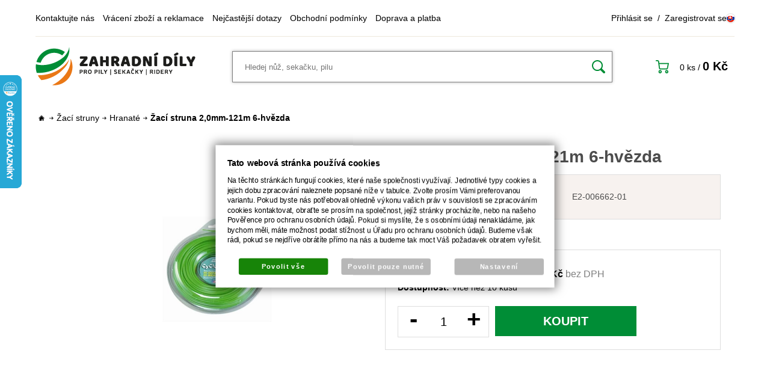

--- FILE ---
content_type: text/html; charset=UTF-8
request_url: https://www.zahradnidily.cz/katalog/katalog-dilu/zaci-struny/hranate_556/produkt/zaci-struna-2-0mm-121m-6-hvezda
body_size: 37532
content:
<!DOCTYPE html PUBLIC "-//W3C//DTD XHTML 1.0 Transitional//EN" "http://www.w3.org/TR/xhtml1/DTD/xhtml1-transitional.dtd">
<html xmlns="http://www.w3.org/1999/xhtml" xml:lang="cz">
<head>
<meta http-equiv="Content-language" content="cs" />
<meta http-equiv="Content-Type" content="text/html; charset=UTF-8" />
<meta name="generator" content="Sun-shop 2.11.3" />
<meta name="web_author" content="Sunlight systems s.r.o." />
<title>Struna 2,0mm-121m/6-hvězda/Donut | ZAHRADNÍ DÍLY</title>
<meta name="description" content="Žací struna 2,0mm-121m 6-hvězda" /><meta name="keywords" content="Struna" />	<meta name="robots" content="index, follow" />
<link rel="canonical" href="https://www.zahradnidily.cz/katalog/katalog-dilu/zaci-struny/hranate_556/produkt/zaci-struna-2-0mm-121m-6-hvezda" /><script type="text/javascript">
	var dataLayer = [];
			
		function gtag(){dataLayer.push(arguments);}
		gtag('consent', 'default',
		{
		
			'ad_storage': 'denied',
			'analytics_storage': 'denied',
			'functionality_storage': 'granted',
			'personalization_storage': 'denied',
			'ad_personalization': 'denied',
			'ad_user_data': 'denied',
			'security_storage': 'granted',
			'wait_for_update':2000
		
		});
		
			
		dataLayer.push({'ecomm_pagetype': 'other'});
	
	
	
	</script>
<script type="text/javascript">
var diakritika = ['á','é','ě','í','ó','ů','ú','ž','š','č','ř','ď','ť','ň'];
var bezdiakritiky = ['a','e','e','i','o','u','u','z','s','c','r','d','t','n'];

var productid = '6-662';
var productprice = 327.13223140496;

	var path = 'Žací struna 2,0mm-121m 6-hvězda';
	
	path = path.toLowerCase();
	var pathClean = path;
	for (i = 0; i < diakritika.length; i++) {
		pathClean = pathClean.replace(new RegExp(diakritika[i], 'g'),bezdiakritiky[i]);
	}
	dataLayer.push({
			  'ecomm_pagetype': 'product',
			  'category_name': pathClean,
			  'ecomm_prodid': productid,
			  'ecomm_priceproduct': productprice
			});

</script>


<!-- Google Tag Manager -->

<script>(function(w,d,s,l,i){w[l]=w[l]||[];w[l].push({'gtm.start':
new Date().getTime(),event:'gtm.js'});var f=d.getElementsByTagName(s)[0],
j=d.createElement(s),dl=l!='dataLayer'?'&l='+l:'';j.async=true;j.src=
'//www.googletagmanager.com/gtm.js?id='+i+dl;f.parentNode.insertBefore(j,f);
})(window,document,'script','dataLayer','GTM-5QFL9SB');</script>
<!-- End Google Tag Manager -->
<meta name="google-site-verification" content="QVss0peVb7lmCmczjz7n-SOqzsJnlRlbtNKKV5fdBLU" />
<link rel="stylesheet" type="text/css" href="https://www.zahradnidily.cz/assets-c6334ef4554a726eb56bbf1dba8dc518/js/jui-1.8/css/sunlight-theme/jquery-ui-1.8.14.custom.css" media="screen"/><link rel="stylesheet" type="text/css" href="https://www.zahradnidily.cz/assets-c6334ef4554a726eb56bbf1dba8dc518/js/swiper/swiper.min.css" media="screen"/><link rel="stylesheet" type="text/css" href="https://www.zahradnidily.cz/assets-c6334ef4554a726eb56bbf1dba8dc518/js/selectmenu/jquery.ui.selectmenu.css" media="screen"/><link rel="stylesheet" type="text/css" href="https://www.zahradnidily.cz/assets-c6334ef4554a726eb56bbf1dba8dc518/js/jquery.cluetip.css" media="screen"/><link rel="stylesheet" type="text/css" href="https://www.zahradnidily.cz/assets-c6334ef4554a726eb56bbf1dba8dc518/js/tooltip/jquery.tooltip.css" media="screen"/><link rel="stylesheet" type="text/css" href="https://www.zahradnidily.cz/assets-c6334ef4554a726eb56bbf1dba8dc518/js/fancybox/jquery.fancybox-1.3.4.css" media="screen"/><link rel="stylesheet" type="text/css" href="https://www.zahradnidily.cz/assets-c6334ef4554a726eb56bbf1dba8dc518/js/jstreefinal/themes/classic/style.css" media="screen"/><link rel="stylesheet" type="text/css" href="https://www.zahradnidily.cz/assets-c6334ef4554a726eb56bbf1dba8dc518/styles/base/core.css" media="screen"/><link rel="stylesheet" type="text/css" href="https://www.zahradnidily.cz/assets-c6334ef4554a726eb56bbf1dba8dc518/styles/base/style.css" media="screen"/><link rel="stylesheet" type="text/css" href="https://www.zahradnidily.cz/assets-c6334ef4554a726eb56bbf1dba8dc518/styles/base2/style.css" media="screen"/><link rel="stylesheet" type="text/css" href="https://www.zahradnidily.cz/assets-c6334ef4554a726eb56bbf1dba8dc518/styles/base/shop.css" media="screen"/><link rel="stylesheet" type="text/css" href="https://www.zahradnidily.cz/assets-c6334ef4554a726eb56bbf1dba8dc518/styles/base2/shop.css" media="screen"/><link rel="stylesheet" type="text/css" href="https://www.zahradnidily.cz/assets-c6334ef4554a726eb56bbf1dba8dc518/deploy//styles/zahradnidily2022/shop.css" media="screen"/><script type="text/javascript" src="https://www.zahradnidily.cz/assets-c6334ef4554a726eb56bbf1dba8dc518/js/jquery.js"></script><script type="text/javascript" src="https://www.zahradnidily.cz/assets-c6334ef4554a726eb56bbf1dba8dc518/js/jui-1.8/js/jquery-ui-1.8.9.custom.min.js"></script><script type="text/javascript" src="https://www.zahradnidily.cz/assets-c6334ef4554a726eb56bbf1dba8dc518/js/swiper/swiper.min.js"></script><script type="text/javascript" src="https://www.zahradnidily.cz/assets-c6334ef4554a726eb56bbf1dba8dc518/js/selectmenu/jquery.ui.selectmenu.js"></script><script type="text/javascript" src="https://www.zahradnidily.cz/assets-c6334ef4554a726eb56bbf1dba8dc518/js/autoresize.jquery.js"></script><script type="text/javascript" src="https://www.zahradnidily.cz/assets-c6334ef4554a726eb56bbf1dba8dc518/js/jquery.cluetip.js"></script><script type="text/javascript" src="https://www.zahradnidily.cz/assets-c6334ef4554a726eb56bbf1dba8dc518/js/jquery.form.js"></script><script type="text/javascript" src="https://www.zahradnidily.cz/assets-c6334ef4554a726eb56bbf1dba8dc518/js/tooltip/jquery.tooltip.js"></script><script type="text/javascript" src="https://www.zahradnidily.cz/assets-c6334ef4554a726eb56bbf1dba8dc518/js/jquery.cycle.all.js"></script><script type="text/javascript" src="https://static.addtoany.com/menu/page.js"></script><script type="text/javascript" src="https://www.zahradnidily.cz/assets-c6334ef4554a726eb56bbf1dba8dc518/js/fancybox/jquery.fancybox-1.3.4.js"></script><script type="text/javascript" src="https://www.zahradnidily.cz/assets-c6334ef4554a726eb56bbf1dba8dc518/js/jquery.cookie.js"></script><script type="text/javascript" src="https://www.zahradnidily.cz/assets-c6334ef4554a726eb56bbf1dba8dc518/js/jstreefinal/jquery.jstree.js"></script><script type="text/javascript" src="https://www.zahradnidily.cz/assets-c6334ef4554a726eb56bbf1dba8dc518/js/i.js"></script><script type="text/javascript" src="https://www.zahradnidily.cz/assets-c6334ef4554a726eb56bbf1dba8dc518/js/jquery.cookies.js"></script><script type="text/javascript" src="https://www.zahradnidily.cz/assets-c6334ef4554a726eb56bbf1dba8dc518/js/jquery.unveil.min.js"></script><script type="text/javascript" src="https://www.zahradnidily.cz/assets-c6334ef4554a726eb56bbf1dba8dc518/js/picturefill.min.js"></script><script type="text/javascript">/* <![CDATA[ */
			$(document).ready(function(){
				$('button#Order').click(function(){
					$(this).hide();
					$('body').css('cursor','wait');
				});
			});
		(function(){
			// remove layerX and layerY
			var all = $.event.props,
				len = all.length,
				res = [];
			while (len--) {
			var el = all[len];
			if (el != "layerX" && el != "layerY") res.push(el);
			}
			$.event.props = res;
		}());/* ]]> */</script><meta name="viewport"
  content="width=device-width, initial-scale=1">
<link rel="apple-touch-icon" sizes="180x180" href="https://www.zahradnidily.cz/deploy/img/fck/Image/favicon/apple-touch-icon.png">
<link rel="icon" type="image/png" sizes="32x32" href="https://www.zahradnidily.cz/deploy/img/fck/Image/favicon/favicon-32x32.png">
<link rel="icon" type="image/png" sizes="16x16" href="https://www.zahradnidily.cz/deploy/img/fck/Image/favicon/favicon-16x16.png">
<link rel="manifest" href="https://www.zahradnidily.cz/deploy/img/fck/Image/favicon/site.webmanifest">
<link rel="shortcut icon" href="https://www.zahradnidily.cz/deploy/img/fck/Image/favicon/favicon.ico">
<meta name="msapplication-TileColor" content="#2b5797">
<meta name="msapplication-config" content="https://www.zahradnidily.cz/deploy/img/fck/Image/favicon/browserconfig.xml">
<meta name="theme-color" content="#ffffff">

<style>
html {margin-top: 0 !important;}
#Footer .infoBox {margin-bottom: 40px;}
#Footer .FooterElements>div {max-width: 100%; text-align: center;}
#Footer .FooterElements ul li {
    list-style-type: none;
    display: inline-block;
    margin: 0 10px;
}
.ObsahStrankyElements .ProductList h1 {font-size: 26px;}
#Footer .FooterElements ul li a {font-weight: 700;}
.FormElement .ElementContent {font-size: 14px;}
#Cart .CartContent td.image a img {max-width: 80%;}
@media only screen and (max-width: 700px) {
#MenuSmall .Contain {
    height: calc(100vh - 100px);
    overflow-y: scroll;
    overflow-x: hidden;
background-color: #008d36;
}
.LevaStranaElements .Element.ProductTreeAjax { margin-bottom: 0; }
.ObsahStrankyElements .ProductList .ProductListArea .Product:before { border-right: none; }
#Cart .messageInfo .orderRow.CheckBoxLine { padding-left: 0; float: left; min-height: 20px; padding-top: 1rem; }
#Cart .messageInfo .orderRow.CheckBoxLine:first-of-type { margin-top: 0.5rem; }
#Cart .messageInfo .orderRow.CheckBoxLine label { padding: 0 0 5px 8px; text-align: left; }
#Cart .orderRow input#gdpr, #Cart .orderRow input#heurekaOZ { width: 17px !important; }
}
@media only screen and (max-width: 510px) {
body:not(.page--cart) #Header .secondRow #HeaderLogo {
max-width: 153px;
}
div#product_detail_popup table.AddedToCart tr { display: flex; flex-direction: column; }
div#product_detail_popup td.top { width:100%; padding: 3px 0; }
div#product_detail_popup td.leftTop { border-right: none; border-bottom: 1px solid #ccc; }
}
@media only screen and (max-width: 345px) {
div#product_detail_popup .BottomMenu a { width: 150px; }
div#product_detail_popup .top h2 { font-size: 18px; }
}
#Cart button#Order .paymentNeeded {
display: block;
font-size: 14px;
padding-top: 0.25rem;
text-transform: lowercase;
}
</style>


<script>
$(document).ready( function() {
$('.ObsahStrankyElements #Cart .CompanyInfo .SubBody .OrderNote').text("Vyplňujte v případě, že chcete nakupovat jako firma či živnostník. Telefon i email vyplňujte jako spojení do firmy. Kontakt na Vás uvádějte do Osobní údaje.");
});
</script>









<script type="text/javascript">
var phoneValidationResult  = 'Není vyplněn telefon';
var emailValidationResult  = 'Není vyplněn email';

function validPsc(pscstring){
pscstring = pscstring.replace(" ","");
pscint = parseInt(pscstring);
if (isNaN(pscint)){return false;}

pscstring = pscstring + "";
if (pscstring.length != 5) {return false;}

return pscstring.substr(0,3) + " " + pscstring.substr(3,2);
}
$(document).ready(
function () {
$(".StepTwo #Order").click(function(e){
if ($("#postcode").val() != ''){
var psc = validPsc($("#postcode").val());
if (psc == false)
{
alert("PSČ není povoleno nebo má chybný formát.");
  $('body').css('cursor','default');
   $('button#Order').show();
return false;
}else{
$("#postcode").val(psc);
}
}
if ($("#phone").val() != '' && phoneValidationResult  != true) {
   alert(phoneValidationResult  );
   $('body').css('cursor','default');
   $('button#Order').show();
   return false;
}

if ($("#email").val() != '' && emailValidationResult  != true) {
   alert(emailValidationResult  );
   $('body').css('cursor','default');
   $('button#Order').show();
   return false;
}

});

}
);
</script>

<!-- Foxentry start -->
<script type="text/javascript" async>
  var Foxentry;
  (function () {
    var e = document.querySelector("script"), s = document.createElement('script');
    s.setAttribute('type', 'text/javascript');
    s.setAttribute('async', 'true');
    s.setAttribute('src', 'https://cdn.foxentry.cz/lib');
    e.parentNode.appendChild(s);
    s.onload = function(){ Foxentry = new FoxentryBase('1CBYCjcW7q'); }
  })();

// funkce, která se spustí po načtení Foxentry projektu do prohlížeče
function onFoxentryProjectLoad(){
  // definice callback funkcí, můžete nadefinovat všechny nebo jen některé
  FoxentryBuilder.setCallbacks(
    {
        "phone"   : phoneValidationHandler,
         "email"   : emailValidationHandler,
    }
  );
}

// samotné callback funkce, ve kterých zpracujete výstup z validátorů
function phoneValidationHandler(data){
  if (data.data.valid == false) {
    phoneValidationResult  = data.data.msg.text.desc;
  }else{
    phoneValidationResult  = true;
  }
}
function emailValidationHandler(data){
  if (data.data.valid == false) {
    emailValidationResult  = data.data.msg.text.desc;
  }else{
    emailValidationResult  = true;
  }
}
</script>
<!-- Foxentry end -->

<script async charset="utf-8" src="//app.notifikuj.cz/js/notifikuj.min.js?id=73367c29-d21c-4771-8a4e-d43da0c45e0e"></script>

<script>
$(document).ready(function() {
    $('#Order').on('mousedown', function() {
        if (!(location.href.indexOf("/obchod/nova-objednavka") !== -1)) {
            return;
        }
        let jmeno = $('#first_name').val();
        let mesto = $('#town').val();
        window.fnNotifikujConversionParams({
            geo: mesto,
            form: {
                name: jmeno,
            }
        });
    });
});
</script>

</head><body class="webkit safari chrome mac page--product-detail device--desktop " itemscope itemtype="http://schema.org/WebPage"><script src="https://www.google.com/recaptcha/api.js?onload=CaptchaCallback&render=explicit" async defer></script><noscript><iframe src="//www.googletagmanager.com/ns.html?id=GTM-5QFL9SB"height="0" width="0" style="display:none;visibility:hidden"></iframe></noscript><script type="text/javascript">
$(document).ready(function(){$('.fancybox').fancybox({'speedIn':	150,'speedOut': 150,'titlePosition': 'inside','width': 500,'height': 400});});

// Fakeovani funkci pro starsi verze jquery
jQuery.fn.extend({
	on: function (event, selector, callback) {
		if (callback) {
			jQuery(selector).live(event, callback);
		} else {
			jQuery(this.selector).live(event, selector);
		}
	}
});
jQuery.fn.extend({
	prop: function (name, value) {
		if(value) {
			this.attr(name, value);
			return this;
		} else {
			return this.attr(name);
		}
	}
});

var CaptchaCallback = function() {
	$(".recaptchas").each(function() {
		var item = $(this);
		var w = item.closest(".Antispam").width();
    	grecaptcha.render($(this).attr("id"), {"sitekey" : $(this).attr("data-sitekey")});
		item.css("max-width", w + "px");
	});
};

</script><div class="Container cz NotLoggedIn">
    <div id="Header">
        <div class="firstRow">
            <div class="HorniMenuElements"><div id="HorniMenuElements_1" class=" ElementOrder ElementOrder_1" ><div class="Element MenuElement"><div class="ElementContent Menu"><ul class="First"><li class="ll1no1 llevel_1 lorder_1" data-id="108"><a data-id="108"  class="llevel_1 lorder_1 l1no1 lid_108 " href="https://www.zahradnidily.cz/kontakt"  ><span class="MenuImage MenuImage_level_1 NoMenuImage  "></span><span data-id="108">Kontaktujte nás</span></a></li><li class="ll1no2 llevel_1 lorder_2" data-id="116"><a data-id="116"  class="llevel_1 lorder_2 l1no2 lid_116 " href="https://www.zahradnidily.cz/vraceni-zbozi-a-reklamace"  ><span class="MenuImage MenuImage_level_1 NoMenuImage  "></span><span data-id="116">Vrácení zboží a reklamace</span></a></li><li class="ll1no3 llevel_1 lorder_3" data-id="109"><a data-id="109"  class="llevel_1 lorder_3 l1no3 lid_109 " href="https://www.zahradnidily.cz/nejcastejsi-dotazy"  ><span class="MenuImage MenuImage_level_1 NoMenuImage  "></span><span data-id="109">Nejčastější dotazy</span></a></li><li class="ll1no4 llevel_1 lorder_4" data-id="115"><a data-id="115"  class="llevel_1 lorder_4 l1no4 lid_115 " href="https://www.zahradnidily.cz/obchodni-podminky"  ><span class="MenuImage MenuImage_level_1 NoMenuImage  "></span><span data-id="115">Obchodní podmínky</span></a></li><li class="ll1no5 llevel_1 lorder_5" data-id="126"><a data-id="126"  class="llevel_1 lorder_5 l1no5 lid_126 " href="https://www.zahradnidily.cz/informace-o-doprave-a-platbe"  ><span class="MenuImage MenuImage_level_1 NoMenuImage  "></span><span data-id="126">Doprava a platba</span></a></li></ul></div></div></div></div>
            <div class="rightMenu">
                <div class="Element UserMenuElement">
	        <a class="prihlaseni" href="https://www.zahradnidily.cz/obchod/prihlaseni" title="Přihlásit se">Přihlásit se</a>
        &nbsp;/&nbsp;
        <a class="registrace" href="https://www.zahradnidily.cz/obchod/registrace" title="Registrovat se">Zaregistrovat se</a>

	</div>

                <ul class="languageSwitcher">
                    <li class="sk"><a href="https://www.zahradnediely.sk/"><span>sk</span></a></li>
                </ul>
            </div>
        </div>
        <div class="secondRow">
            <a id="HeaderLogo" href="https://www.zahradnidily.cz/" title="https://www.zahradnidily.cz/">
                <span>Zahradnidily.cz - pro pily, sekačky, ridery</span>
            </a>
            <ul class="languageSwitcher">
                    <li class="sk"><a href="https://www.zahradnediely.sk/"><span>sk</span></a></li>
            </ul>
            <div class="SearchForm"><a href="#" id="SearchLink"><span>HLEDAT</span></a><div class="FormCover"><form method="post" action=""><fieldset><div class="SearchContain"><input type="text" placeholder="Hledej nůž, sekačku, pilu" id="search_field" name="shop_search_query" value="" /><button type="submit" id="search_button"><span>Hledat</span></button></div></fieldset></form></div></div>
<script type="text/javascript">
$(document).ready(function(){
	$('#search_field').attr('autocomplete', 'off').focusin(function(){
		if($(this).parent().find('.autocompleteContainer').length == 0)
			$(this).after('<div class="autocompleteContainer"><div class="autocompleteContainerInner"><div class="autocompleteContainerInnerInner"></div></div></div>');

		
					
			if(parseInt($(this).attr('data-autocomplete-width')) > 0)
				inputWidth = parseInt($(this).attr('data-autocomplete-width'));
			else
			{
				inputWidth = $(this).width()+parseInt($(this).css('padding-left'))+parseInt($(this).css('padding-right'));
				if(inputWidth < 250)
					inputWidth = 250;
			}
			
				

		
		positionMy = 'left top';
		positionAt = 'left bottom';
		positionCollision = 'none none';
		
		if($(this).attr('data-autocomplete-position-my') !== undefined)
			positionMy = $(this).attr('data-autocomplete-position-my');
		if($(this).attr('data-autocomplete-position-at') !== undefined)
			positionAt = $(this).attr('data-autocomplete-position-at');
		if($(this).attr('data-autocomplete-position-collision') !== undefined)
			positionCollision = $(this).attr('data-autocomplete-position-collision');

		container = $(this).parent().find('.autocompleteContainer').css({
			width: inputWidth+'px'
		}).show().position({
			of: $(this),
			my: positionMy,
			at: positionAt,
			collision: positionCollision
		}).hide();

		getAutocompleteData();
	}).focusout(function(){
		window.setTimeout(function(){
			$('.autocompleteContainer').hide();
		}, 250);
	}).keyup(debounce(function(e) {
		code = (e.keyCode ? e.keyCode : e.which);
		if (code != 13 && code != 38 && code != 40 && code != 27 ) // ENTER
		{
			getAutocompleteData();
		}
	},1000)).keydown(function(e) {
		code = (e.keyCode ? e.keyCode : e.which);
		if (code == 13) // ENTER
		{
			active = $('#search_field').parent().find('.autocompleteContainer .Row.Active');
			if(active.length > 0)
				active.click();
			else
				$(this).closest('form').submit();
			e.preventDefault();
			e.stopPropagation();
			return false;
		}
		else if (code == 38) // UP
		{
			active = $('#search_field').parent().find('.autocompleteContainer .Row.Active');
			if(active.length == 0)
			{
				active = $('#search_field').parent().find('.autocompleteContainer .Row:last');
				active.addClass('Active');
			}
			else
			{
				if(active.html() == $('#search_field').parent().find('.autocompleteContainer .Row:first').html())
					return false;
				active.removeClass('Active');
				prev = active.prev();
				if(prev.length == 0)
					prev = active.closest('.Part').prev().find('.Row:last');
				prev.addClass('Active');
			}
			return false;
		}
		else if (code == 40) // DOWN
		{
			active = $('#search_field').parent().find('.autocompleteContainer .Row.Active');
			if(active.length == 0)
			{
				active = $('#search_field').parent().find('.autocompleteContainer .Row:first');
				active.addClass('Active');
			}
			else
			{
				if(active.html() == $('#search_field').parent().find('.autocompleteContainer .Row:last').html())
					return false;
				active.removeClass('Active');
				next = active.next();
				if(next.length == 0)
					next = active.closest('.Part').next().find('.Row:first');
				next.addClass('Active');
			}
			return false;
		}
		else if (code == 27) // ESC
		{
			$('.autocompleteContainer').hide();
			return false;
		}
	});

	$('.autocompleteContainer .Part .Row').live('click', function(){
		if($(this).attr('data-href') == 'input-value')
			$('#search_field').val($(this).attr('data-input-value')).closest('form').submit();
		else
			window.location = $(this).attr('data-href');
	}).live('mouseenter', function(){
		$('.autocompleteContainer .Part .Row').removeClass('Active');
		$(this).addClass('Hover');
	}).live('mouseleave', function(){
		$(this).removeClass('Hover');
	});
});

function getAutocompleteData(){
	$.get('https://www.zahradnidily.cz/ajax.php?module=utils/search-autocomplete&term='+$('#search_field').val()+'&lang_id='+1, {
	}, function(data, textStatus, jqXHR){
		if(data.length == 0)
		{
			$('#search_field').parent().find('.autocompleteContainer').hide();
			return;
		}
		$('#search_field').parent().find('.autocompleteContainerInnerInner').html(data);
		$('#search_field').parent().find('.autocompleteContainer').show();
	}, 'html');
}

function debounce(fn, delay) {
  var timer = null;
  return function () {
    var context = this, args = arguments;
    clearTimeout(timer);
    timer = setTimeout(function () {
      fn.apply(context, args);
    }, delay);
  };
}

</script>

            <div class="Cart">
	<a href="https://www.zahradnidily.cz/obchod/kosik" id="CartLink">
		<span class="small">
        0&nbsp;ks
		</span>
		<span class="totalProducts">0 ks</span>
        <span>/</span>
        <span class="totalPrice">
                            0&nbspKč
                    </span>
	</a>
</div>
            <div id="MenuSmall" style="display: none;">
                <a href="#" class="ham"><span>MENU</span></a>
                <div class="Contain">
                </div>
            </div>
        </div>
    </div>    <div id="CentralPart" class="katalog-dilu zaci-struny">
            <div class="LevaStranaElements"><div id="LevaStranaElements_1" class=" ElementOrder ElementOrder_1" >
<div class="Element ProductTreeAjax">
<div class="ElementHeader ProductTreeHeader">
<span>Katalog dílů</span>
</div>
	<div class="ElementContent">
	
			<div id="jstree_0" style="background-color: transparent;"></div>
		<script type="text/javascript">
		
		$(document).ready(function(){
			$("#jstree_0").jstree({ 
				"json_data" : {
					"data":[{"data":{"title":"MINI-kultivátory","attr":{"href":"https://www.zahradnidily.cz/katalog/katalog-dilu/mini-kultivatory_84"}},"state":"closed","children":[[{"data":{"title":"Kultivátory kompletní","attr":{"href":"https://www.zahradnidily.cz/katalog/katalog-dilu/mini-kultivatory_84/kultivatory-kompletni"}},"attr":{"rel":"catid85","class":"jsTreeLi"}},{"data":{"title":"Připojovací adaptéry","attr":{"href":"https://www.zahradnidily.cz/katalog/katalog-dilu/mini-kultivatory_84/pripojovaci-adaptery"}},"attr":{"rel":"catid86","class":"jsTreeLi"}},{"data":{"title":"Náhradní díly pro kultivátory","attr":{"href":"https://www.zahradnidily.cz/katalog/katalog-dilu/mini-kultivatory_84/nahradni-dily-pro-kultivatory"}},"attr":{"rel":"catid87","class":"jsTreeLi"}}]],"attr":{"rel":"catid84","class":"jsTreeLi"}},{"data":{"title":"Odkorňovače pro pily","attr":{"href":"https://www.zahradnidily.cz/katalog/katalog-dilu/odkornovace-pro-pily"}},"state":"closed","children":[[{"data":{"title":"DOLMAR","attr":{"href":"https://www.zahradnidily.cz/katalog/katalog-dilu/odkornovace-pro-pily/dolmar_89"}},"attr":{"rel":"catid89","class":"jsTreeLi"}},{"data":{"title":"ECHO","attr":{"href":"https://www.zahradnidily.cz/katalog/katalog-dilu/odkornovace-pro-pily/echo_90"}},"attr":{"rel":"catid90","class":"jsTreeLi"}},{"data":{"title":"HUSQVARNA","attr":{"href":"https://www.zahradnidily.cz/katalog/katalog-dilu/odkornovace-pro-pily/husqvarna_91"}},"attr":{"rel":"catid91","class":"jsTreeLi"}},{"data":{"title":"OLEOMAC","attr":{"href":"https://www.zahradnidily.cz/katalog/katalog-dilu/odkornovace-pro-pily/oleomac_92"}},"attr":{"rel":"catid92","class":"jsTreeLi"}},{"data":{"title":"STIHL","attr":{"href":"https://www.zahradnidily.cz/katalog/katalog-dilu/odkornovace-pro-pily/stihl_93"}},"attr":{"rel":"catid93","class":"jsTreeLi"}},{"data":{"title":"Náhradní díly pro odkorňovače","attr":{"href":"https://www.zahradnidily.cz/katalog/katalog-dilu/odkornovace-pro-pily/nahradni-dily-pro-odkornovace"}},"attr":{"rel":"catid94","class":"jsTreeLi"}}]],"attr":{"rel":"catid88","class":"jsTreeLi"}},{"data":{"title":"Robotické sekačky","attr":{"href":"https://www.zahradnidily.cz/katalog/katalog-dilu/roboticke-sekacky"}},"state":"closed","children":[[{"data":{"title":"ALKO","attr":{"href":"https://www.zahradnidily.cz/katalog/katalog-dilu/roboticke-sekacky/alko_96"}},"state":"closed","children":[[{"data":{"title":"Nože sekačky","attr":{"href":"https://www.zahradnidily.cz/katalog/katalog-dilu/roboticke-sekacky/alko_96/noze-sekacky_97"}},"attr":{"rel":"catid97","class":"jsTreeLi"}}]],"attr":{"rel":"catid96","class":"jsTreeLi"}},{"data":{"title":"AMBROGIO","attr":{"href":"https://www.zahradnidily.cz/katalog/katalog-dilu/roboticke-sekacky/ambrogio_98"}},"state":"closed","children":[[{"data":{"title":"Nože sekačky","attr":{"href":"https://www.zahradnidily.cz/katalog/katalog-dilu/roboticke-sekacky/ambrogio_98/noze-sekacky_99"}},"attr":{"rel":"catid99","class":"jsTreeLi"}},{"data":{"title":"LI-Ion a NiMh baterie","attr":{"href":"https://www.zahradnidily.cz/katalog/katalog-dilu/roboticke-sekacky/ambrogio_98/li-ion-a-nimh-baterie_2744"}},"attr":{"rel":"catid2744","class":"jsTreeLi"}}]],"attr":{"rel":"catid98","class":"jsTreeLi"}},{"data":{"title":"BOSCH","attr":{"href":"https://www.zahradnidily.cz/katalog/katalog-dilu/roboticke-sekacky/"}},"state":"closed","children":[[{"data":{"title":"Nože sekačky","attr":{"href":"https://www.zahradnidily.cz/katalog/katalog-dilu/roboticke-sekacky//noze-sekacky_101"}},"attr":{"rel":"catid101","class":"jsTreeLi"}},{"data":{"title":"LI-Ion a NiMh baterie","attr":{"href":"https://www.zahradnidily.cz/katalog/katalog-dilu/roboticke-sekacky//li-ion-a-nimh-baterie_2746"}},"attr":{"rel":"catid2746","class":"jsTreeLi"}}]],"attr":{"rel":"catid100","class":"jsTreeLi"}},{"data":{"title":"HONDA","attr":{"href":"https://www.zahradnidily.cz/katalog/katalog-dilu/roboticke-sekacky/honda_106"}},"state":"closed","children":[[{"data":{"title":"Nože sekačky","attr":{"href":"https://www.zahradnidily.cz/katalog/katalog-dilu/roboticke-sekacky/honda_106/noze-sekacky_107"}},"attr":{"rel":"catid107","class":"jsTreeLi"}}]],"attr":{"rel":"catid106","class":"jsTreeLi"}},{"data":{"title":"HUSQVARNA","attr":{"href":"https://www.zahradnidily.cz/katalog/katalog-dilu/roboticke-sekacky/husqvarna_102"}},"state":"closed","children":[[{"data":{"title":"Nože sekačky","attr":{"href":"https://www.zahradnidily.cz/katalog/katalog-dilu/roboticke-sekacky/husqvarna_102/noze-sekacky_103"}},"attr":{"rel":"catid103","class":"jsTreeLi"}},{"data":{"title":"Li-Ion a NiMh baterie","attr":{"href":"https://www.zahradnidily.cz/katalog/katalog-dilu/roboticke-sekacky/husqvarna_102/li-ion-a-nimh-baterie_104"}},"attr":{"rel":"catid104","class":"jsTreeLi"}},{"data":{"title":"Ložiska a silenbloky","attr":{"href":"https://www.zahradnidily.cz/katalog/katalog-dilu/roboticke-sekacky/husqvarna_102/loziska-a-silenbloky_105"}},"attr":{"rel":"catid105","class":"jsTreeLi"}}]],"attr":{"rel":"catid102","class":"jsTreeLi"}},{"data":{"title":"ROBOMOW","attr":{"href":"https://www.zahradnidily.cz/katalog/katalog-dilu/roboticke-sekacky/robomow"}},"state":"closed","children":[[{"data":{"title":"LI-Ion a NiMh baterie","attr":{"href":"https://www.zahradnidily.cz/katalog/katalog-dilu/roboticke-sekacky/robomow/li-ion-a-nimh-baterie_2753"}},"attr":{"rel":"catid2753","class":"jsTreeLi"}}]],"attr":{"rel":"catid2752","class":"jsTreeLi"}},{"data":{"title":"SABO","attr":{"href":"https://www.zahradnidily.cz/katalog/katalog-dilu/roboticke-sekacky/sabo_108"}},"state":"closed","children":[[{"data":{"title":"Nože sekačky","attr":{"href":"https://www.zahradnidily.cz/katalog/katalog-dilu/roboticke-sekacky/sabo_108/noze-sekacky_109"}},"attr":{"rel":"catid109","class":"jsTreeLi"}}]],"attr":{"rel":"catid108","class":"jsTreeLi"}},{"data":{"title":"STIGA","attr":{"href":"https://www.zahradnidily.cz/katalog/katalog-dilu/roboticke-sekacky/stiga_2750"}},"state":"closed","children":[[{"data":{"title":"LI-Ion a NiMh baterie","attr":{"href":"https://www.zahradnidily.cz/katalog/katalog-dilu/roboticke-sekacky/stiga_2750/li-ion-a-nimh-baterie_2751"}},"attr":{"rel":"catid2751","class":"jsTreeLi"}},{"data":{"title":"Nože sekačky","attr":{"href":"https://www.zahradnidily.cz/katalog/katalog-dilu/roboticke-sekacky/stiga_2750/noze-sekacky_2833"}},"attr":{"rel":"catid2833","class":"jsTreeLi"}}]],"attr":{"rel":"catid2750","class":"jsTreeLi"}},{"data":{"title":"VIKING","attr":{"href":"https://www.zahradnidily.cz/katalog/katalog-dilu/roboticke-sekacky/viking_110"}},"state":"closed","children":[[{"data":{"title":"Nože sekačky","attr":{"href":"https://www.zahradnidily.cz/katalog/katalog-dilu/roboticke-sekacky/viking_110/noze-sekacky_111"}},"attr":{"rel":"catid111","class":"jsTreeLi"}},{"data":{"title":"LI-Ion a NiMh baterie","attr":{"href":"https://www.zahradnidily.cz/katalog/katalog-dilu/roboticke-sekacky/viking_110/li-ion-a-nimh-baterie_2748"}},"attr":{"rel":"catid2748","class":"jsTreeLi"}}]],"attr":{"rel":"catid110","class":"jsTreeLi"}},{"data":{"title":"WORX","attr":{"href":"https://www.zahradnidily.cz/katalog/katalog-dilu/roboticke-sekacky/worx_112"}},"state":"closed","children":[[{"data":{"title":"Nože sekačky","attr":{"href":"https://www.zahradnidily.cz/katalog/katalog-dilu/roboticke-sekacky/worx_112/noze-sekacky_113"}},"attr":{"rel":"catid113","class":"jsTreeLi"}},{"data":{"title":"LI-Ion a NiMh baterie","attr":{"href":"https://www.zahradnidily.cz/katalog/katalog-dilu/roboticke-sekacky/worx_112/li-ion-a-nimh-baterie_2758"}},"attr":{"rel":"catid2758","class":"jsTreeLi"}}]],"attr":{"rel":"catid112","class":"jsTreeLi"}},{"data":{"title":"Konektory propojovací","attr":{"href":"https://www.zahradnidily.cz/katalog/katalog-dilu/roboticke-sekacky/konektory-propojovaci"}},"attr":{"rel":"catid114","class":"jsTreeLi"}}]],"attr":{"rel":"catid95","class":"jsTreeLi"}},{"data":{"title":"Sekačky, ridery a motory","attr":{"href":"https://www.zahradnidily.cz/katalog/katalog-dilu/sekacky--ridery-a-motory"}},"state":"closed","children":[[{"data":{"title":"AGROMA","attr":{"href":"https://www.zahradnidily.cz/katalog/katalog-dilu/sekacky--ridery-a-motory/agroma_2701"}},"state":"closed","children":[[{"data":{"title":"Žací nože pro sekačky","attr":{"href":"https://www.zahradnidily.cz/katalog/katalog-dilu/sekacky--ridery-a-motory/agroma_2701/zaci-noze-pro-sekacky_2704"}},"attr":{"rel":"catid2704","class":"jsTreeLi"}}]],"attr":{"rel":"catid2701","class":"jsTreeLi"}},{"data":{"title":"AGROSTROJ / AGS","attr":{"href":"https://www.zahradnidily.cz/katalog/katalog-dilu/sekacky--ridery-a-motory/agrostroj-ags_118"}},"state":"closed","children":[[{"data":{"title":"Žací nože pro sekačky a ridery","attr":{"href":"https://www.zahradnidily.cz/katalog/katalog-dilu/sekacky--ridery-a-motory/agrostroj-ags_118/zaci-noze-pro-sekacky-a-ridery_119"}},"attr":{"rel":"catid119","class":"jsTreeLi"}},{"data":{"title":"Klínové řemeny, řemenice","attr":{"href":"https://www.zahradnidily.cz/katalog/katalog-dilu/sekacky--ridery-a-motory/agrostroj-ags_118/klinove-remeny--remenice_120"}},"attr":{"rel":"catid120","class":"jsTreeLi"}}]],"attr":{"rel":"catid118","class":"jsTreeLi"}},{"data":{"title":"AKITA, PILOTE, MARINA","attr":{"href":"https://www.zahradnidily.cz/katalog/katalog-dilu/sekacky--ridery-a-motory/akita--pilote--marina_121"}},"state":"closed","children":[[{"data":{"title":"Žací nože pro sekačky a ridery","attr":{"href":"https://www.zahradnidily.cz/katalog/katalog-dilu/sekacky--ridery-a-motory/akita--pilote--marina_121/zaci-noze-pro-sekacky-a-ridery_122"}},"attr":{"rel":"catid122","class":"jsTreeLi"}}]],"attr":{"rel":"catid121","class":"jsTreeLi"}},{"data":{"title":"AGZAT, MOTOR JIKOV","attr":{"href":"https://www.zahradnidily.cz/katalog/katalog-dilu/sekacky--ridery-a-motory/agzat--motor-jikov_123"}},"state":"closed","children":[[{"data":{"title":"Motory a motorové jednotky","attr":{"href":"https://www.zahradnidily.cz/katalog/katalog-dilu/sekacky--ridery-a-motory/agzat--motor-jikov_123/motory-a-motorove-jednotky_124"}},"state":"closed","children":[[{"data":{"title":"Technické rozkresy strojů","attr":{"href":"https://www.zahradnidily.cz/katalog/katalog-dilu/sekacky--ridery-a-motory/agzat--motor-jikov_123/motory-a-motorove-jednotky_124/technicke-rozkresy-stroju"}},"attr":{"rel":"catid125","class":"jsTreeLi"}},{"data":{"title":"2T - motory","attr":{"href":"https://www.zahradnidily.cz/katalog/katalog-dilu/sekacky--ridery-a-motory/agzat--motor-jikov_123/motory-a-motorove-jednotky_124/2t---motory_126"}},"attr":{"rel":"catid126","class":"jsTreeLi"}},{"data":{"title":"4T - motory","attr":{"href":"https://www.zahradnidily.cz/katalog/katalog-dilu/sekacky--ridery-a-motory/agzat--motor-jikov_123/motory-a-motorove-jednotky_124/4t---motory_127"}},"attr":{"rel":"catid127","class":"jsTreeLi"}},{"data":{"title":"Motorové jednotky","attr":{"href":"https://www.zahradnidily.cz/katalog/katalog-dilu/sekacky--ridery-a-motory/agzat--motor-jikov_123/motory-a-motorove-jednotky_124/motorove-jednotky_128"}},"attr":{"rel":"catid128","class":"jsTreeLi"}}]],"attr":{"rel":"catid124","class":"jsTreeLi"}},{"data":{"title":"Žací nože a části sečení pro bubnové sekačky","attr":{"href":"https://www.zahradnidily.cz/katalog/katalog-dilu/sekacky--ridery-a-motory/agzat--motor-jikov_123/zaci-noze-a-casti-seceni-pro-bubnove-sekacky"}},"attr":{"rel":"catid129","class":"jsTreeLi"}},{"data":{"title":"Hlavy válců","attr":{"href":"https://www.zahradnidily.cz/katalog/katalog-dilu/sekacky--ridery-a-motory/agzat--motor-jikov_123/hlavy-valcu"}},"attr":{"rel":"catid130","class":"jsTreeLi"}},{"data":{"title":"Válce a písty","attr":{"href":"https://www.zahradnidily.cz/katalog/katalog-dilu/sekacky--ridery-a-motory/agzat--motor-jikov_123/valce-a-pisty_131"}},"attr":{"rel":"catid131","class":"jsTreeLi"}},{"data":{"title":"Pístní kroužky","attr":{"href":"https://www.zahradnidily.cz/katalog/katalog-dilu/sekacky--ridery-a-motory/agzat--motor-jikov_123/pistni-krouzky_132"}},"attr":{"rel":"catid132","class":"jsTreeLi"}},{"data":{"title":"Ojnice","attr":{"href":"https://www.zahradnidily.cz/katalog/katalog-dilu/sekacky--ridery-a-motory/agzat--motor-jikov_123/ojnice_133"}},"attr":{"rel":"catid133","class":"jsTreeLi"}},{"data":{"title":"Klikové skříně a klikové hřídele","attr":{"href":"https://www.zahradnidily.cz/katalog/katalog-dilu/sekacky--ridery-a-motory/agzat--motor-jikov_123/klikove-skrine-a-klikove-hridele"}},"attr":{"rel":"catid134","class":"jsTreeLi"}},{"data":{"title":"Spojky","attr":{"href":"https://www.zahradnidily.cz/katalog/katalog-dilu/sekacky--ridery-a-motory/agzat--motor-jikov_123/spojky_135"}},"attr":{"rel":"catid135","class":"jsTreeLi"}},{"data":{"title":"Zapalovací moduly","attr":{"href":"https://www.zahradnidily.cz/katalog/katalog-dilu/sekacky--ridery-a-motory/agzat--motor-jikov_123/zapalovaci-moduly_136"}},"attr":{"rel":"catid136","class":"jsTreeLi"}},{"data":{"title":"Startování","attr":{"href":"https://www.zahradnidily.cz/katalog/katalog-dilu/sekacky--ridery-a-motory/agzat--motor-jikov_123/startovani"}},"attr":{"rel":"catid137","class":"jsTreeLi"}},{"data":{"title":"Výfuky","attr":{"href":"https://www.zahradnidily.cz/katalog/katalog-dilu/sekacky--ridery-a-motory/agzat--motor-jikov_123/vyfuky_138"}},"attr":{"rel":"catid138","class":"jsTreeLi"}},{"data":{"title":"Ventilátory","attr":{"href":"https://www.zahradnidily.cz/katalog/katalog-dilu/sekacky--ridery-a-motory/agzat--motor-jikov_123/ventilatory_139"}},"attr":{"rel":"catid139","class":"jsTreeLi"}},{"data":{"title":"Těsnění a gufera","attr":{"href":"https://www.zahradnidily.cz/katalog/katalog-dilu/sekacky--ridery-a-motory/agzat--motor-jikov_123/tesneni-a-gufera_140"}},"attr":{"rel":"catid140","class":"jsTreeLi"}},{"data":{"title":"Vzduchové filtry","attr":{"href":"https://www.zahradnidily.cz/katalog/katalog-dilu/sekacky--ridery-a-motory/agzat--motor-jikov_123/vzduchove-filtry_141"}},"attr":{"rel":"catid141","class":"jsTreeLi"}},{"data":{"title":"Palivové filtry a díly","attr":{"href":"https://www.zahradnidily.cz/katalog/katalog-dilu/sekacky--ridery-a-motory/agzat--motor-jikov_123/palivove-filtry-a-dily"}},"attr":{"rel":"catid142","class":"jsTreeLi"}},{"data":{"title":"Karburátory a díly","attr":{"href":"https://www.zahradnidily.cz/katalog/katalog-dilu/sekacky--ridery-a-motory/agzat--motor-jikov_123/karburatory-a-dily_143"}},"attr":{"rel":"catid143","class":"jsTreeLi"}},{"data":{"title":"Bowdeny a ovladače","attr":{"href":"https://www.zahradnidily.cz/katalog/katalog-dilu/sekacky--ridery-a-motory/agzat--motor-jikov_123/bowdeny-a-ovladace_144"}},"attr":{"rel":"catid144","class":"jsTreeLi"}},{"data":{"title":"Části sečení BDR","attr":{"href":"https://www.zahradnidily.cz/katalog/katalog-dilu/sekacky--ridery-a-motory/agzat--motor-jikov_123/casti-seceni-bdr"}},"attr":{"rel":"catid145","class":"jsTreeLi"}}]],"attr":{"rel":"catid123","class":"jsTreeLi"}},{"data":{"title":"ALKO","attr":{"href":"https://www.zahradnidily.cz/katalog/katalog-dilu/sekacky--ridery-a-motory/alko_146"}},"state":"closed","children":[[{"data":{"title":"Žací nože pro sekačky a ridery","attr":{"href":"https://www.zahradnidily.cz/katalog/katalog-dilu/sekacky--ridery-a-motory/alko_146/zaci-noze-pro-sekacky-a-ridery_147"}},"attr":{"rel":"catid147","class":"jsTreeLi"}},{"data":{"title":"Žací nože pro drtiče","attr":{"href":"https://www.zahradnidily.cz/katalog/katalog-dilu/sekacky--ridery-a-motory/alko_146/zaci-noze-pro-drtice"}},"attr":{"rel":"catid148","class":"jsTreeLi"}},{"data":{"title":"Žací nože pro vertikutátory","attr":{"href":"https://www.zahradnidily.cz/katalog/katalog-dilu/sekacky--ridery-a-motory/alko_146/zaci-noze-pro-vertikutatory_149"}},"attr":{"rel":"catid149","class":"jsTreeLi"}},{"data":{"title":"Unašeče, šrouby a hřídele","attr":{"href":"https://www.zahradnidily.cz/katalog/katalog-dilu/sekacky--ridery-a-motory/alko_146/unasece--srouby-a-hridele_150"}},"attr":{"rel":"catid150","class":"jsTreeLi"}},{"data":{"title":"Kryty žacího ústrojí","attr":{"href":"https://www.zahradnidily.cz/katalog/katalog-dilu/sekacky--ridery-a-motory/alko_146/kryty-zaciho-ustroji_151"}},"attr":{"rel":"catid151","class":"jsTreeLi"}},{"data":{"title":"Startování a díly","attr":{"href":"https://www.zahradnidily.cz/katalog/katalog-dilu/sekacky--ridery-a-motory/alko_146/startovani-a-dily_152"}},"attr":{"rel":"catid152","class":"jsTreeLi"}},{"data":{"title":"Vzduchové filtry","attr":{"href":"https://www.zahradnidily.cz/katalog/katalog-dilu/sekacky--ridery-a-motory/alko_146/vzduchove-filtry1841"}},"attr":{"rel":"catid1841","class":"jsTreeLi"}},{"data":{"title":"Olejové filtry","attr":{"href":"https://www.zahradnidily.cz/katalog/katalog-dilu/sekacky--ridery-a-motory/alko_146/olejove-filtry1842"}},"attr":{"rel":"catid1842","class":"jsTreeLi"}},{"data":{"title":"Kolečka","attr":{"href":"https://www.zahradnidily.cz/katalog/katalog-dilu/sekacky--ridery-a-motory/alko_146/kolecka_153"}},"attr":{"rel":"catid153","class":"jsTreeLi"}},{"data":{"title":"Převodovky pojezdu","attr":{"href":"https://www.zahradnidily.cz/katalog/katalog-dilu/sekacky--ridery-a-motory/alko_146/prevodovky-pojezdu1834"}},"attr":{"rel":"catid1834","class":"jsTreeLi"}},{"data":{"title":"Klínové řemeny, řemenice","attr":{"href":"https://www.zahradnidily.cz/katalog/katalog-dilu/sekacky--ridery-a-motory/alko_146/klinove-remeny--remenice_154"}},"attr":{"rel":"catid154","class":"jsTreeLi"}},{"data":{"title":"Bowdeny a ovladače","attr":{"href":"https://www.zahradnidily.cz/katalog/katalog-dilu/sekacky--ridery-a-motory/alko_146/bowdeny-a-ovladace_155"}},"attr":{"rel":"catid155","class":"jsTreeLi"}},{"data":{"title":"Spojky","attr":{"href":"https://www.zahradnidily.cz/katalog/katalog-dilu/sekacky--ridery-a-motory/alko_146/spojky_156"}},"attr":{"rel":"catid156","class":"jsTreeLi"}}]],"attr":{"rel":"catid146","class":"jsTreeLi"}},{"data":{"title":"AS MOTOR","attr":{"href":"https://www.zahradnidily.cz/katalog/katalog-dilu/sekacky--ridery-a-motory/as-motor"}},"state":"closed","children":[[{"data":{"title":"Vzduchové filtry","attr":{"href":"https://www.zahradnidily.cz/katalog/katalog-dilu/sekacky--ridery-a-motory/as-motor/vzduchove-filtry_2842"}},"attr":{"rel":"catid2842","class":"jsTreeLi"}}]],"attr":{"rel":"catid2841","class":"jsTreeLi"}},{"data":{"title":"BLACK & DECKER","attr":{"href":"https://www.zahradnidily.cz/katalog/katalog-dilu/sekacky--ridery-a-motory/black-decker_157"}},"state":"closed","children":[[{"data":{"title":"Žací nože pro sekačky","attr":{"href":"https://www.zahradnidily.cz/katalog/katalog-dilu/sekacky--ridery-a-motory/black-decker_157/zaci-noze-pro-sekacky_158"}},"attr":{"rel":"catid158","class":"jsTreeLi"}}]],"attr":{"rel":"catid157","class":"jsTreeLi"}},{"data":{"title":"BOSCH","attr":{"href":"https://www.zahradnidily.cz/katalog/katalog-dilu/sekacky--ridery-a-motory/bosch_159"}},"state":"closed","children":[[{"data":{"title":"Žací nože pro sekačky","attr":{"href":"https://www.zahradnidily.cz/katalog/katalog-dilu/sekacky--ridery-a-motory/bosch_159/zaci-noze-pro-sekacky_160"}},"attr":{"rel":"catid160","class":"jsTreeLi"}}]],"attr":{"rel":"catid159","class":"jsTreeLi"}},{"data":{"title":"BRIGGS STRATTON","attr":{"href":"https://www.zahradnidily.cz/katalog/katalog-dilu/sekacky--ridery-a-motory/briggs-stratton_161"}},"state":"closed","children":[[{"data":{"title":"Vzduchové filtry","attr":{"href":"https://www.zahradnidily.cz/katalog/katalog-dilu/sekacky--ridery-a-motory/briggs-stratton_161/vzduchove-filtry_162"}},"attr":{"rel":"catid162","class":"jsTreeLi"}},{"data":{"title":"Olejové filtry","attr":{"href":"https://www.zahradnidily.cz/katalog/katalog-dilu/sekacky--ridery-a-motory/briggs-stratton_161/olejove-filtry_163"}},"attr":{"rel":"catid163","class":"jsTreeLi"}},{"data":{"title":"Palivové filtry, kohouty a čerpadla","attr":{"href":"https://www.zahradnidily.cz/katalog/katalog-dilu/sekacky--ridery-a-motory/briggs-stratton_161/palivove-filtry--kohouty-a-cerpadla_164"}},"attr":{"rel":"catid164","class":"jsTreeLi"}},{"data":{"title":"Startování a díly","attr":{"href":"https://www.zahradnidily.cz/katalog/katalog-dilu/sekacky--ridery-a-motory/briggs-stratton_161/startovani-a-dily_165"}},"attr":{"rel":"catid165","class":"jsTreeLi"}},{"data":{"title":"Motorové díly","attr":{"href":"https://www.zahradnidily.cz/katalog/katalog-dilu/sekacky--ridery-a-motory/briggs-stratton_161/motorove-dily_166"}},"attr":{"rel":"catid166","class":"jsTreeLi"}},{"data":{"title":"Nádrže a zátky","attr":{"href":"https://www.zahradnidily.cz/katalog/katalog-dilu/sekacky--ridery-a-motory/briggs-stratton_161/nadrze-a-zatky_167"}},"attr":{"rel":"catid167","class":"jsTreeLi"}},{"data":{"title":"Zapalovací soustava","attr":{"href":"https://www.zahradnidily.cz/katalog/katalog-dilu/sekacky--ridery-a-motory/briggs-stratton_161/zapalovaci-soustava_168"}},"attr":{"rel":"catid168","class":"jsTreeLi"}},{"data":{"title":"Karburátory a díly","attr":{"href":"https://www.zahradnidily.cz/katalog/katalog-dilu/sekacky--ridery-a-motory/briggs-stratton_161/karburatory-a-dily_169"}},"attr":{"rel":"catid169","class":"jsTreeLi"}},{"data":{"title":"Sady těsnění, těsnění a gufera","attr":{"href":"https://www.zahradnidily.cz/katalog/katalog-dilu/sekacky--ridery-a-motory/briggs-stratton_161/sady-tesneni--tesneni-a-gufera_170"}},"attr":{"rel":"catid170","class":"jsTreeLi"}},{"data":{"title":"Výfuky","attr":{"href":"https://www.zahradnidily.cz/katalog/katalog-dilu/sekacky--ridery-a-motory/briggs-stratton_161/vyfuky_171"}},"attr":{"rel":"catid171","class":"jsTreeLi"}}]],"attr":{"rel":"catid161","class":"jsTreeLi"}},{"data":{"title":"BRILL","attr":{"href":"https://www.zahradnidily.cz/katalog/katalog-dilu/sekacky--ridery-a-motory/brill_172"}},"state":"closed","children":[[{"data":{"title":"Žací nože pro sekačky","attr":{"href":"https://www.zahradnidily.cz/katalog/katalog-dilu/sekacky--ridery-a-motory/brill_172/zaci-noze-pro-sekacky_173"}},"attr":{"rel":"catid173","class":"jsTreeLi"}}]],"attr":{"rel":"catid172","class":"jsTreeLi"}},{"data":{"title":"DAKR","attr":{"href":"https://www.zahradnidily.cz/katalog/katalog-dilu/sekacky--ridery-a-motory/dakr_174"}},"state":"closed","children":[[{"data":{"title":"Žací nože pro bubnové sekačky","attr":{"href":"https://www.zahradnidily.cz/katalog/katalog-dilu/sekacky--ridery-a-motory/dakr_174/zaci-noze-pro-bubnove-sekacky"}},"attr":{"rel":"catid175","class":"jsTreeLi"}},{"data":{"title":"Klínové řemeny","attr":{"href":"https://www.zahradnidily.cz/katalog/katalog-dilu/sekacky--ridery-a-motory/dakr_174/klinove-remeny"}},"attr":{"rel":"catid2720","class":"jsTreeLi"}}]],"attr":{"rel":"catid174","class":"jsTreeLi"}},{"data":{"title":"DAYE","attr":{"href":"https://www.zahradnidily.cz/katalog/katalog-dilu/sekacky--ridery-a-motory/daye_176"}},"state":"closed","children":[[{"data":{"title":"Žací nože pro sekačky","attr":{"href":"https://www.zahradnidily.cz/katalog/katalog-dilu/sekacky--ridery-a-motory/daye_176/zaci-noze-pro-sekacky_1744"}},"attr":{"rel":"catid1744","class":"jsTreeLi"}},{"data":{"title":"Vzduchové filtry","attr":{"href":"https://www.zahradnidily.cz/katalog/katalog-dilu/sekacky--ridery-a-motory/daye_176/vzduchove-filtry_177"}},"attr":{"rel":"catid177","class":"jsTreeLi"}}]],"attr":{"rel":"catid176","class":"jsTreeLi"}},{"data":{"title":"DOLMAR","attr":{"href":"https://www.zahradnidily.cz/katalog/katalog-dilu/sekacky--ridery-a-motory/dolmar_178"}},"state":"closed","children":[[{"data":{"title":"Žací nože pro sekačky a ridery","attr":{"href":"https://www.zahradnidily.cz/katalog/katalog-dilu/sekacky--ridery-a-motory/dolmar_178/zaci-noze-pro-sekacky-a-ridery_179"}},"attr":{"rel":"catid179","class":"jsTreeLi"}},{"data":{"title":"Žací nože pro vertikutátory","attr":{"href":"https://www.zahradnidily.cz/katalog/katalog-dilu/sekacky--ridery-a-motory/dolmar_178/zaci-noze-pro-vertikutatory_180"}},"attr":{"rel":"catid180","class":"jsTreeLi"}}]],"attr":{"rel":"catid178","class":"jsTreeLi"}},{"data":{"title":"EINHELL","attr":{"href":"https://www.zahradnidily.cz/katalog/katalog-dilu/sekacky--ridery-a-motory/einhell_181"}},"state":"closed","children":[[{"data":{"title":"Žací nože pro sekačky","attr":{"href":"https://www.zahradnidily.cz/katalog/katalog-dilu/sekacky--ridery-a-motory/einhell_181/zaci-noze-pro-sekacky_182"}},"attr":{"rel":"catid182","class":"jsTreeLi"}}]],"attr":{"rel":"catid181","class":"jsTreeLi"}},{"data":{"title":"ETESIA","attr":{"href":"https://www.zahradnidily.cz/katalog/katalog-dilu/sekacky--ridery-a-motory/etesia_183"}},"state":"closed","children":[[{"data":{"title":"Žací nože pro sekačky a ridery","attr":{"href":"https://www.zahradnidily.cz/katalog/katalog-dilu/sekacky--ridery-a-motory/etesia_183/zaci-noze-pro-sekacky-a-ridery_184"}},"attr":{"rel":"catid184","class":"jsTreeLi"}},{"data":{"title":"Vzduchové filtry","attr":{"href":"https://www.zahradnidily.cz/katalog/katalog-dilu/sekacky--ridery-a-motory/etesia_183/vzduchove-filtry_185"}},"attr":{"rel":"catid185","class":"jsTreeLi"}},{"data":{"title":"Klínové řemeny, řemenice","attr":{"href":"https://www.zahradnidily.cz/katalog/katalog-dilu/sekacky--ridery-a-motory/etesia_183/klinove-remeny--remenice_186"}},"attr":{"rel":"catid186","class":"jsTreeLi"}}]],"attr":{"rel":"catid183","class":"jsTreeLi"}},{"data":{"title":"FLYMO","attr":{"href":"https://www.zahradnidily.cz/katalog/katalog-dilu/sekacky--ridery-a-motory/flymo_187"}},"state":"closed","children":[[{"data":{"title":"Žací nože pro sekačky","attr":{"href":"https://www.zahradnidily.cz/katalog/katalog-dilu/sekacky--ridery-a-motory/flymo_187/zaci-noze-pro-sekacky_188"}},"attr":{"rel":"catid188","class":"jsTreeLi"}},{"data":{"title":"Unašeče, šrouby a hřídele","attr":{"href":"https://www.zahradnidily.cz/katalog/katalog-dilu/sekacky--ridery-a-motory/flymo_187/unasece--srouby-a-hridele_189"}},"attr":{"rel":"catid189","class":"jsTreeLi"}}]],"attr":{"rel":"catid187","class":"jsTreeLi"}},{"data":{"title":"GGP / CASTEL GARDEN","attr":{"href":"https://www.zahradnidily.cz/katalog/katalog-dilu/sekacky--ridery-a-motory/ggp--castel-garden_190"}},"state":"closed","children":[[{"data":{"title":"Žací nože pro sekačky a ridery","attr":{"href":"https://www.zahradnidily.cz/katalog/katalog-dilu/sekacky--ridery-a-motory/ggp--castel-garden_190/zaci-noze-pro-sekacky-a-ridery_191"}},"attr":{"rel":"catid191","class":"jsTreeLi"}},{"data":{"title":"Unašeče, šrouby a hřídele","attr":{"href":"https://www.zahradnidily.cz/katalog/katalog-dilu/sekacky--ridery-a-motory/ggp--castel-garden_190/unasece--srouby-a-hridele_192"}},"attr":{"rel":"catid192","class":"jsTreeLi"}},{"data":{"title":"Kryty žacího ústrojí","attr":{"href":"https://www.zahradnidily.cz/katalog/katalog-dilu/sekacky--ridery-a-motory/ggp--castel-garden_190/kryty-zaciho-ustroji_193"}},"attr":{"rel":"catid193","class":"jsTreeLi"}},{"data":{"title":"Vzduchové filtry","attr":{"href":"https://www.zahradnidily.cz/katalog/katalog-dilu/sekacky--ridery-a-motory/ggp--castel-garden_190/vzduchove-filtry_194"}},"attr":{"rel":"catid194","class":"jsTreeLi"}},{"data":{"title":"Olejové filtry ","attr":{"href":"https://www.zahradnidily.cz/katalog/katalog-dilu/sekacky--ridery-a-motory/ggp--castel-garden_190/olejove-filtry_2811"}},"attr":{"rel":"catid2811","class":"jsTreeLi"}},{"data":{"title":"Startování a díly","attr":{"href":"https://www.zahradnidily.cz/katalog/katalog-dilu/sekacky--ridery-a-motory/ggp--castel-garden_190/startovani-a-dily_195"}},"attr":{"rel":"catid195","class":"jsTreeLi"}},{"data":{"title":"Kolečka","attr":{"href":"https://www.zahradnidily.cz/katalog/katalog-dilu/sekacky--ridery-a-motory/ggp--castel-garden_190/kolecka_196"}},"attr":{"rel":"catid196","class":"jsTreeLi"}},{"data":{"title":"Převodovky pojezdu","attr":{"href":"https://www.zahradnidily.cz/katalog/katalog-dilu/sekacky--ridery-a-motory/ggp--castel-garden_190/prevodovky-pojezdu1835"}},"attr":{"rel":"catid1835","class":"jsTreeLi"}},{"data":{"title":"Klínové řemeny, řemenice","attr":{"href":"https://www.zahradnidily.cz/katalog/katalog-dilu/sekacky--ridery-a-motory/ggp--castel-garden_190/klinove-remeny--remenice_197"}},"attr":{"rel":"catid197","class":"jsTreeLi"}},{"data":{"title":"Ložiska","attr":{"href":"https://www.zahradnidily.cz/katalog/katalog-dilu/sekacky--ridery-a-motory/ggp--castel-garden_190/loziska_198"}},"attr":{"rel":"catid198","class":"jsTreeLi"}},{"data":{"title":"Zapalovací soustava","attr":{"href":"https://www.zahradnidily.cz/katalog/katalog-dilu/sekacky--ridery-a-motory/ggp--castel-garden_190/zapalovaci-soustava_199"}},"attr":{"rel":"catid199","class":"jsTreeLi"}},{"data":{"title":"Těsnění a gufera","attr":{"href":"https://www.zahradnidily.cz/katalog/katalog-dilu/sekacky--ridery-a-motory/ggp--castel-garden_190/tesneni-a-gufera_200"}},"attr":{"rel":"catid200","class":"jsTreeLi"}},{"data":{"title":"Karburátory a díly","attr":{"href":"https://www.zahradnidily.cz/katalog/katalog-dilu/sekacky--ridery-a-motory/ggp--castel-garden_190/karburatory-a-dily_201"}},"attr":{"rel":"catid201","class":"jsTreeLi"}},{"data":{"title":"Bowdeny, ovladače a spínače","attr":{"href":"https://www.zahradnidily.cz/katalog/katalog-dilu/sekacky--ridery-a-motory/ggp--castel-garden_190/bowdeny--ovladace-a-spinace_202"}},"attr":{"rel":"catid202","class":"jsTreeLi"}},{"data":{"title":"Spojky","attr":{"href":"https://www.zahradnidily.cz/katalog/katalog-dilu/sekacky--ridery-a-motory/ggp--castel-garden_190/spojky_203"}},"attr":{"rel":"catid203","class":"jsTreeLi"}}]],"attr":{"rel":"catid190","class":"jsTreeLi"}},{"data":{"title":"GREENWORKS","attr":{"href":"https://www.zahradnidily.cz/katalog/katalog-dilu/sekacky--ridery-a-motory/greenworks_204"}},"state":"closed","children":[[{"data":{"title":"Žací nože pro sekačky","attr":{"href":"https://www.zahradnidily.cz/katalog/katalog-dilu/sekacky--ridery-a-motory/greenworks_204/zaci-noze-pro-sekacky_205"}},"attr":{"rel":"catid205","class":"jsTreeLi"}}]],"attr":{"rel":"catid204","class":"jsTreeLi"}},{"data":{"title":"GÜDE","attr":{"href":"https://www.zahradnidily.cz/katalog/katalog-dilu/sekacky--ridery-a-motory/gude_206"}},"state":"closed","children":[[{"data":{"title":"Žací nože pro sekačky","attr":{"href":"https://www.zahradnidily.cz/katalog/katalog-dilu/sekacky--ridery-a-motory/gude_206/zaci-noze-pro-sekacky_207"}},"attr":{"rel":"catid207","class":"jsTreeLi"}}]],"attr":{"rel":"catid206","class":"jsTreeLi"}},{"data":{"title":"GUTBROD","attr":{"href":"https://www.zahradnidily.cz/katalog/katalog-dilu/sekacky--ridery-a-motory/gutbrod_208"}},"state":"closed","children":[[{"data":{"title":"Žací nože pro sekačky a ridery","attr":{"href":"https://www.zahradnidily.cz/katalog/katalog-dilu/sekacky--ridery-a-motory/gutbrod_208/zaci-noze-pro-sekacky-a-ridery_209"}},"attr":{"rel":"catid209","class":"jsTreeLi"}},{"data":{"title":"Unašeče, šrouby a hřídele","attr":{"href":"https://www.zahradnidily.cz/katalog/katalog-dilu/sekacky--ridery-a-motory/gutbrod_208/unasece--srouby-a-hridele_210"}},"attr":{"rel":"catid210","class":"jsTreeLi"}}]],"attr":{"rel":"catid208","class":"jsTreeLi"}},{"data":{"title":"HARRY","attr":{"href":"https://www.zahradnidily.cz/katalog/katalog-dilu/sekacky--ridery-a-motory/harry_211"}},"state":"closed","children":[[{"data":{"title":"Žací nože pro sekačky","attr":{"href":"https://www.zahradnidily.cz/katalog/katalog-dilu/sekacky--ridery-a-motory/harry_211/zaci-noze-pro-sekacky_212"}},"attr":{"rel":"catid212","class":"jsTreeLi"}}]],"attr":{"rel":"catid211","class":"jsTreeLi"}},{"data":{"title":"HECHT","attr":{"href":"https://www.zahradnidily.cz/katalog/katalog-dilu/sekacky--ridery-a-motory/hecht_213"}},"state":"closed","children":[[{"data":{"title":"Žací nože pro sekačky a ridery","attr":{"href":"https://www.zahradnidily.cz/katalog/katalog-dilu/sekacky--ridery-a-motory/hecht_213/zaci-noze-pro-sekacky-a-ridery_214"}},"attr":{"rel":"catid214","class":"jsTreeLi"}},{"data":{"title":"Unašeče, šrouby a hřídele","attr":{"href":"https://www.zahradnidily.cz/katalog/katalog-dilu/sekacky--ridery-a-motory/hecht_213/unasece--srouby-a-hridele_215"}},"attr":{"rel":"catid215","class":"jsTreeLi"}},{"data":{"title":"Vzduchové filtry","attr":{"href":"https://www.zahradnidily.cz/katalog/katalog-dilu/sekacky--ridery-a-motory/hecht_213/vzduchove-filtry_216"}},"attr":{"rel":"catid216","class":"jsTreeLi"}},{"data":{"title":"Startování a díly","attr":{"href":"https://www.zahradnidily.cz/katalog/katalog-dilu/sekacky--ridery-a-motory/hecht_213/startovani-a-dily_217"}},"attr":{"rel":"catid217","class":"jsTreeLi"}},{"data":{"title":"Palivové filtry, kohouty a čerpadla","attr":{"href":"https://www.zahradnidily.cz/katalog/katalog-dilu/sekacky--ridery-a-motory/hecht_213/palivove-filtry--kohouty-a-cerpadla_218"}},"attr":{"rel":"catid218","class":"jsTreeLi"}}]],"attr":{"rel":"catid213","class":"jsTreeLi"}},{"data":{"title":"HONDA","attr":{"href":"https://www.zahradnidily.cz/katalog/katalog-dilu/sekacky--ridery-a-motory/honda_219"}},"state":"closed","children":[[{"data":{"title":"Žací nože pro sekačky a ridery","attr":{"href":"https://www.zahradnidily.cz/katalog/katalog-dilu/sekacky--ridery-a-motory/honda_219/zaci-noze-pro-sekacky-a-ridery_220"}},"attr":{"rel":"catid220","class":"jsTreeLi"}},{"data":{"title":"Vzduchové filtry","attr":{"href":"https://www.zahradnidily.cz/katalog/katalog-dilu/sekacky--ridery-a-motory/honda_219/vzduchove-filtry_221"}},"attr":{"rel":"catid221","class":"jsTreeLi"}},{"data":{"title":"Olejové filtry","attr":{"href":"https://www.zahradnidily.cz/katalog/katalog-dilu/sekacky--ridery-a-motory/honda_219/olejove-filtry_222"}},"attr":{"rel":"catid222","class":"jsTreeLi"}},{"data":{"title":"Palivové filtry, kohouty a čerpadla","attr":{"href":"https://www.zahradnidily.cz/katalog/katalog-dilu/sekacky--ridery-a-motory/honda_219/palivove-filtry--kohouty-a-cerpadla_223"}},"attr":{"rel":"catid223","class":"jsTreeLi"}},{"data":{"title":"Startování a díly","attr":{"href":"https://www.zahradnidily.cz/katalog/katalog-dilu/sekacky--ridery-a-motory/honda_219/startovani-a-dily_224"}},"attr":{"rel":"catid224","class":"jsTreeLi"}},{"data":{"title":"Klínové řemeny a řemenice","attr":{"href":"https://www.zahradnidily.cz/katalog/katalog-dilu/sekacky--ridery-a-motory/honda_219/klinove-remeny-a-remenice_225"}},"attr":{"rel":"catid225","class":"jsTreeLi"}},{"data":{"title":"Kolečka","attr":{"href":"https://www.zahradnidily.cz/katalog/katalog-dilu/sekacky--ridery-a-motory/honda_219/kolecka1831"}},"attr":{"rel":"catid1831","class":"jsTreeLi"}},{"data":{"title":"Ložiska","attr":{"href":"https://www.zahradnidily.cz/katalog/katalog-dilu/sekacky--ridery-a-motory/honda_219/loziska_226"}},"attr":{"rel":"catid226","class":"jsTreeLi"}},{"data":{"title":"Motorové díly","attr":{"href":"https://www.zahradnidily.cz/katalog/katalog-dilu/sekacky--ridery-a-motory/honda_219/motorove-dily_227"}},"attr":{"rel":"catid227","class":"jsTreeLi"}},{"data":{"title":"Nádrže a zátky","attr":{"href":"https://www.zahradnidily.cz/katalog/katalog-dilu/sekacky--ridery-a-motory/honda_219/nadrze-a-zatky_228"}},"attr":{"rel":"catid228","class":"jsTreeLi"}},{"data":{"title":"Zapalovací soustava","attr":{"href":"https://www.zahradnidily.cz/katalog/katalog-dilu/sekacky--ridery-a-motory/honda_219/zapalovaci-soustava_229"}},"attr":{"rel":"catid229","class":"jsTreeLi"}},{"data":{"title":"Karburátory a díly","attr":{"href":"https://www.zahradnidily.cz/katalog/katalog-dilu/sekacky--ridery-a-motory/honda_219/karburatory-a-dily_230"}},"attr":{"rel":"catid230","class":"jsTreeLi"}},{"data":{"title":"Bowdeny a ovladače","attr":{"href":"https://www.zahradnidily.cz/katalog/katalog-dilu/sekacky--ridery-a-motory/honda_219/bowdeny-a-ovladace_231"}},"attr":{"rel":"catid231","class":"jsTreeLi"}},{"data":{"title":"Sady těsnění, těsnění a gufera","attr":{"href":"https://www.zahradnidily.cz/katalog/katalog-dilu/sekacky--ridery-a-motory/honda_219/sady-tesneni--tesneni-a-gufera_232"}},"attr":{"rel":"catid232","class":"jsTreeLi"}},{"data":{"title":"Křídlové matice a uzávěry","attr":{"href":"https://www.zahradnidily.cz/katalog/katalog-dilu/sekacky--ridery-a-motory/honda_219/kridlove-matice-a-uzavery_233"}},"attr":{"rel":"catid233","class":"jsTreeLi"}},{"data":{"title":"Spojky","attr":{"href":"https://www.zahradnidily.cz/katalog/katalog-dilu/sekacky--ridery-a-motory/honda_219/spojky_234"}},"attr":{"rel":"catid234","class":"jsTreeLi"}}]],"attr":{"rel":"catid219","class":"jsTreeLi"}},{"data":{"title":"HUSQVARNA","attr":{"href":"https://www.zahradnidily.cz/katalog/katalog-dilu/sekacky--ridery-a-motory/husqvarna_235"}},"state":"closed","children":[[{"data":{"title":"Žací nože pro sekačky a ridery","attr":{"href":"https://www.zahradnidily.cz/katalog/katalog-dilu/sekacky--ridery-a-motory/husqvarna_235/zaci-noze-pro-sekacky-a-ridery_236"}},"attr":{"rel":"catid236","class":"jsTreeLi"}},{"data":{"title":"Unašeče, šrouby a hřídele","attr":{"href":"https://www.zahradnidily.cz/katalog/katalog-dilu/sekacky--ridery-a-motory/husqvarna_235/unasece--srouby-a-hridele_238"}},"attr":{"rel":"catid238","class":"jsTreeLi"}},{"data":{"title":"Kryty žacího ústrojí","attr":{"href":"https://www.zahradnidily.cz/katalog/katalog-dilu/sekacky--ridery-a-motory/husqvarna_235/kryty-zaciho-ustroji_237"}},"attr":{"rel":"catid237","class":"jsTreeLi"}},{"data":{"title":"Vzduchové filtry","attr":{"href":"https://www.zahradnidily.cz/katalog/katalog-dilu/sekacky--ridery-a-motory/husqvarna_235/vzduchove-filtry_239"}},"attr":{"rel":"catid239","class":"jsTreeLi"}},{"data":{"title":"Olejové filtry","attr":{"href":"https://www.zahradnidily.cz/katalog/katalog-dilu/sekacky--ridery-a-motory/husqvarna_235/olejove-filtry_240"}},"attr":{"rel":"catid240","class":"jsTreeLi"}},{"data":{"title":"Kolečka","attr":{"href":"https://www.zahradnidily.cz/katalog/katalog-dilu/sekacky--ridery-a-motory/husqvarna_235/kolecka_241"}},"attr":{"rel":"catid241","class":"jsTreeLi"}},{"data":{"title":"Převodovky pojezdu","attr":{"href":"https://www.zahradnidily.cz/katalog/katalog-dilu/sekacky--ridery-a-motory/husqvarna_235/prevodovky-pojezdu"}},"attr":{"rel":"catid1833","class":"jsTreeLi"}},{"data":{"title":"Klínové řemeny a řemenice","attr":{"href":"https://www.zahradnidily.cz/katalog/katalog-dilu/sekacky--ridery-a-motory/husqvarna_235/klinove-remeny-a-remenice_242"}},"attr":{"rel":"catid242","class":"jsTreeLi"}},{"data":{"title":"Bowdeny a ovladače","attr":{"href":"https://www.zahradnidily.cz/katalog/katalog-dilu/sekacky--ridery-a-motory/husqvarna_235/bowdeny-a-ovladace_243"}},"attr":{"rel":"catid243","class":"jsTreeLi"}},{"data":{"title":"Nádrže a zátky","attr":{"href":"https://www.zahradnidily.cz/katalog/katalog-dilu/sekacky--ridery-a-motory/husqvarna_235/nadrze-a-zatky_244"}},"attr":{"rel":"catid244","class":"jsTreeLi"}},{"data":{"title":"Zapalovací soustava","attr":{"href":"https://www.zahradnidily.cz/katalog/katalog-dilu/sekacky--ridery-a-motory/husqvarna_235/zapalovaci-soustava_245"}},"attr":{"rel":"catid245","class":"jsTreeLi"}},{"data":{"title":"Spojky","attr":{"href":"https://www.zahradnidily.cz/katalog/katalog-dilu/sekacky--ridery-a-motory/husqvarna_235/spojky_246"}},"attr":{"rel":"catid246","class":"jsTreeLi"}}]],"attr":{"rel":"catid235","class":"jsTreeLi"}},{"data":{"title":"ISEKI","attr":{"href":"https://www.zahradnidily.cz/katalog/katalog-dilu/sekacky--ridery-a-motory/iseki_247"}},"state":"closed","children":[[{"data":{"title":"Žací nože pro sekačky a ridery","attr":{"href":"https://www.zahradnidily.cz/katalog/katalog-dilu/sekacky--ridery-a-motory/iseki_247/zaci-noze-pro-sekacky-a-ridery_248"}},"attr":{"rel":"catid248","class":"jsTreeLi"}},{"data":{"title":"Vzduchové filtry","attr":{"href":"https://www.zahradnidily.cz/katalog/katalog-dilu/sekacky--ridery-a-motory/iseki_247/vzduchove-filtry1843"}},"attr":{"rel":"catid1843","class":"jsTreeLi"}}]],"attr":{"rel":"catid247","class":"jsTreeLi"}},{"data":{"title":"JOHN DEERE","attr":{"href":"https://www.zahradnidily.cz/katalog/katalog-dilu/sekacky--ridery-a-motory/john-deere_249"}},"state":"closed","children":[[{"data":{"title":"Žací nože pro sekačky a ridery","attr":{"href":"https://www.zahradnidily.cz/katalog/katalog-dilu/sekacky--ridery-a-motory/john-deere_249/zaci-noze-pro-sekacky-a-ridery_250"}},"attr":{"rel":"catid250","class":"jsTreeLi"}},{"data":{"title":"Klínové řemeny a řemenice","attr":{"href":"https://www.zahradnidily.cz/katalog/katalog-dilu/sekacky--ridery-a-motory/john-deere_249/klinove-remeny-a-remenice_251"}},"attr":{"rel":"catid251","class":"jsTreeLi"}},{"data":{"title":"Zapalovací soustava","attr":{"href":"https://www.zahradnidily.cz/katalog/katalog-dilu/sekacky--ridery-a-motory/john-deere_249/zapalovaci-soustava_252"}},"attr":{"rel":"catid252","class":"jsTreeLi"}}]],"attr":{"rel":"catid249","class":"jsTreeLi"}},{"data":{"title":"KARSIT","attr":{"href":"https://www.zahradnidily.cz/katalog/katalog-dilu/sekacky--ridery-a-motory/karsit_253"}},"state":"closed","children":[[{"data":{"title":"Žací nože pro ridery","attr":{"href":"https://www.zahradnidily.cz/katalog/katalog-dilu/sekacky--ridery-a-motory/karsit_253/zaci-noze-pro-ridery"}},"attr":{"rel":"catid254","class":"jsTreeLi"}},{"data":{"title":"Unašeče, šrouby a hřídele","attr":{"href":"https://www.zahradnidily.cz/katalog/katalog-dilu/sekacky--ridery-a-motory/karsit_253/unasece--srouby-a-hridele_255"}},"attr":{"rel":"catid255","class":"jsTreeLi"}},{"data":{"title":"Klínové řemeny a řemenice","attr":{"href":"https://www.zahradnidily.cz/katalog/katalog-dilu/sekacky--ridery-a-motory/karsit_253/klinove-remeny-a-remenice_256"}},"attr":{"rel":"catid256","class":"jsTreeLi"}},{"data":{"title":"Spojky","attr":{"href":"https://www.zahradnidily.cz/katalog/katalog-dilu/sekacky--ridery-a-motory/karsit_253/spojky_2829"}},"attr":{"rel":"catid2829","class":"jsTreeLi"}}]],"attr":{"rel":"catid253","class":"jsTreeLi"}},{"data":{"title":"KAWASAKI","attr":{"href":"https://www.zahradnidily.cz/katalog/katalog-dilu/sekacky--ridery-a-motory/kawasaki_257"}},"state":"closed","children":[[{"data":{"title":"Vzduchové filtry","attr":{"href":"https://www.zahradnidily.cz/katalog/katalog-dilu/sekacky--ridery-a-motory/kawasaki_257/vzduchove-filtry_258"}},"attr":{"rel":"catid258","class":"jsTreeLi"}},{"data":{"title":"Olejové filtry","attr":{"href":"https://www.zahradnidily.cz/katalog/katalog-dilu/sekacky--ridery-a-motory/kawasaki_257/olejove-filtry_1747"}},"attr":{"rel":"catid1747","class":"jsTreeLi"}},{"data":{"title":"Startování a díly","attr":{"href":"https://www.zahradnidily.cz/katalog/katalog-dilu/sekacky--ridery-a-motory/kawasaki_257/startovani-a-dily_259"}},"attr":{"rel":"catid259","class":"jsTreeLi"}},{"data":{"title":"Nádrže a zátky","attr":{"href":"https://www.zahradnidily.cz/katalog/katalog-dilu/sekacky--ridery-a-motory/kawasaki_257/nadrze-a-zatky_260"}},"attr":{"rel":"catid260","class":"jsTreeLi"}},{"data":{"title":"Karburátory a díly karburátorů","attr":{"href":"https://www.zahradnidily.cz/katalog/katalog-dilu/sekacky--ridery-a-motory/kawasaki_257/karburatory-a-dily-karburatoru_2782"}},"attr":{"rel":"catid2782","class":"jsTreeLi"}}]],"attr":{"rel":"catid257","class":"jsTreeLi"}},{"data":{"title":"KOHLER","attr":{"href":"https://www.zahradnidily.cz/katalog/katalog-dilu/sekacky--ridery-a-motory/kohler_261"}},"state":"closed","children":[[{"data":{"title":"Vzduchové filtry","attr":{"href":"https://www.zahradnidily.cz/katalog/katalog-dilu/sekacky--ridery-a-motory/kohler_261/vzduchove-filtry_262"}},"attr":{"rel":"catid262","class":"jsTreeLi"}},{"data":{"title":"Olejové filtry","attr":{"href":"https://www.zahradnidily.cz/katalog/katalog-dilu/sekacky--ridery-a-motory/kohler_261/olejove-filtry_263"}},"attr":{"rel":"catid263","class":"jsTreeLi"}},{"data":{"title":"Startování a díly","attr":{"href":"https://www.zahradnidily.cz/katalog/katalog-dilu/sekacky--ridery-a-motory/kohler_261/startovani-a-dily_2788"}},"attr":{"rel":"catid2788","class":"jsTreeLi"}},{"data":{"title":"Motorové díly","attr":{"href":"https://www.zahradnidily.cz/katalog/katalog-dilu/sekacky--ridery-a-motory/kohler_261/motorove-dily_264"}},"attr":{"rel":"catid264","class":"jsTreeLi"}},{"data":{"title":"Zapalovací soustava","attr":{"href":"https://www.zahradnidily.cz/katalog/katalog-dilu/sekacky--ridery-a-motory/kohler_261/zapalovaci-soustava_265"}},"attr":{"rel":"catid265","class":"jsTreeLi"}},{"data":{"title":"Karburátory a díly karburátorů","attr":{"href":"https://www.zahradnidily.cz/katalog/katalog-dilu/sekacky--ridery-a-motory/kohler_261/karburatory-a-dily-karburatoru_266"}},"attr":{"rel":"catid266","class":"jsTreeLi"}},{"data":{"title":"Palivové filtry, kohouty, čerpadla","attr":{"href":"https://www.zahradnidily.cz/katalog/katalog-dilu/sekacky--ridery-a-motory/kohler_261/palivove-filtry--kohouty--cerpadla"}},"attr":{"rel":"catid267","class":"jsTreeLi"}}]],"attr":{"rel":"catid261","class":"jsTreeLi"}},{"data":{"title":"KUBOTA","attr":{"href":"https://www.zahradnidily.cz/katalog/katalog-dilu/sekacky--ridery-a-motory/kubota_268"}},"state":"closed","children":[[{"data":{"title":"Žací nože pro sekačky a ridery","attr":{"href":"https://www.zahradnidily.cz/katalog/katalog-dilu/sekacky--ridery-a-motory/kubota_268/zaci-noze-pro-sekacky-a-ridery_2801"}},"attr":{"rel":"catid2801","class":"jsTreeLi"}},{"data":{"title":"Vzduchové filtry","attr":{"href":"https://www.zahradnidily.cz/katalog/katalog-dilu/sekacky--ridery-a-motory/kubota_268/vzduchove-filtry_269"}},"attr":{"rel":"catid269","class":"jsTreeLi"}},{"data":{"title":"Olejové a palivové filtry","attr":{"href":"https://www.zahradnidily.cz/katalog/katalog-dilu/sekacky--ridery-a-motory/kubota_268/olejove-a-palivove-filtry"}},"attr":{"rel":"catid270","class":"jsTreeLi"}}]],"attr":{"rel":"catid268","class":"jsTreeLi"}},{"data":{"title":"KYNAST","attr":{"href":"https://www.zahradnidily.cz/katalog/katalog-dilu/sekacky--ridery-a-motory/kynast_271"}},"state":"closed","children":[[{"data":{"title":"Žací nože pro sekačky","attr":{"href":"https://www.zahradnidily.cz/katalog/katalog-dilu/sekacky--ridery-a-motory/kynast_271/zaci-noze-pro-sekacky_272"}},"attr":{"rel":"catid272","class":"jsTreeLi"}},{"data":{"title":"Žací nože pro vertikutátory","attr":{"href":"https://www.zahradnidily.cz/katalog/katalog-dilu/sekacky--ridery-a-motory/kynast_271/zaci-noze-pro-vertikutatory_273"}},"attr":{"rel":"catid273","class":"jsTreeLi"}},{"data":{"title":"Unašeče, šrouby a hřídele","attr":{"href":"https://www.zahradnidily.cz/katalog/katalog-dilu/sekacky--ridery-a-motory/kynast_271/unasece--srouby-a-hridele_274"}},"attr":{"rel":"catid274","class":"jsTreeLi"}},{"data":{"title":"Bowdeny a ovladače","attr":{"href":"https://www.zahradnidily.cz/katalog/katalog-dilu/sekacky--ridery-a-motory/kynast_271/bowdeny-a-ovladace_275"}},"attr":{"rel":"catid275","class":"jsTreeLi"}}]],"attr":{"rel":"catid271","class":"jsTreeLi"}},{"data":{"title":"LCT","attr":{"href":"https://www.zahradnidily.cz/katalog/katalog-dilu/sekacky--ridery-a-motory/lct_276"}},"state":"closed","children":[[{"data":{"title":"Vzduchové filtry","attr":{"href":"https://www.zahradnidily.cz/katalog/katalog-dilu/sekacky--ridery-a-motory/lct_276/vzduchove-filtry_277"}},"attr":{"rel":"catid277","class":"jsTreeLi"}},{"data":{"title":"Palivové filtry, kohouty a čerpadla","attr":{"href":"https://www.zahradnidily.cz/katalog/katalog-dilu/sekacky--ridery-a-motory/lct_276/palivove-filtry--kohouty-a-cerpadla_278"}},"attr":{"rel":"catid278","class":"jsTreeLi"}},{"data":{"title":"Startování a díly","attr":{"href":"https://www.zahradnidily.cz/katalog/katalog-dilu/sekacky--ridery-a-motory/lct_276/startovani-a-dily_279"}},"attr":{"rel":"catid279","class":"jsTreeLi"}}]],"attr":{"rel":"catid276","class":"jsTreeLi"}},{"data":{"title":"LONCIN","attr":{"href":"https://www.zahradnidily.cz/katalog/katalog-dilu/sekacky--ridery-a-motory/loncin_280"}},"state":"closed","children":[[{"data":{"title":"Vzduchové filtry","attr":{"href":"https://www.zahradnidily.cz/katalog/katalog-dilu/sekacky--ridery-a-motory/loncin_280/vzduchove-filtry_281"}},"attr":{"rel":"catid281","class":"jsTreeLi"}},{"data":{"title":"Olejové filtry ","attr":{"href":"https://www.zahradnidily.cz/katalog/katalog-dilu/sekacky--ridery-a-motory/loncin_280/olejove-filtry_2803"}},"attr":{"rel":"catid2803","class":"jsTreeLi"}},{"data":{"title":"Zapalování","attr":{"href":"https://www.zahradnidily.cz/katalog/katalog-dilu/sekacky--ridery-a-motory/loncin_280/zapalovani_282"}},"attr":{"rel":"catid282","class":"jsTreeLi"}},{"data":{"title":"Palivové filtry, kohouty a čerpadla","attr":{"href":"https://www.zahradnidily.cz/katalog/katalog-dilu/sekacky--ridery-a-motory/loncin_280/palivove-filtry--kohouty-a-cerpadla_283"}},"attr":{"rel":"catid283","class":"jsTreeLi"}},{"data":{"title":"Karburátory a díly karburátorů","attr":{"href":"https://www.zahradnidily.cz/katalog/katalog-dilu/sekacky--ridery-a-motory/loncin_280/karburatory-a-dily-karburatoru_284"}},"attr":{"rel":"catid284","class":"jsTreeLi"}},{"data":{"title":"Startování a díly","attr":{"href":"https://www.zahradnidily.cz/katalog/katalog-dilu/sekacky--ridery-a-motory/loncin_280/startovani-a-dily_285"}},"attr":{"rel":"catid285","class":"jsTreeLi"}},{"data":{"title":"Těsnění a gufera","attr":{"href":"https://www.zahradnidily.cz/katalog/katalog-dilu/sekacky--ridery-a-motory/loncin_280/tesneni-a-gufera_286"}},"attr":{"rel":"catid286","class":"jsTreeLi"}},{"data":{"title":"Nádrže a zátky","attr":{"href":"https://www.zahradnidily.cz/katalog/katalog-dilu/sekacky--ridery-a-motory/loncin_280/nadrze-a-zatky_287"}},"attr":{"rel":"catid287","class":"jsTreeLi"}}]],"attr":{"rel":"catid280","class":"jsTreeLi"}},{"data":{"title":"MARAZZINI","attr":{"href":"https://www.zahradnidily.cz/katalog/katalog-dilu/sekacky--ridery-a-motory/marazzini_288"}},"state":"closed","children":[[{"data":{"title":"Žací nože pro sekačky","attr":{"href":"https://www.zahradnidily.cz/katalog/katalog-dilu/sekacky--ridery-a-motory/marazzini_288/zaci-noze-pro-sekacky_289"}},"attr":{"rel":"catid289","class":"jsTreeLi"}},{"data":{"title":"Unašeče, šrouby a hřídele","attr":{"href":"https://www.zahradnidily.cz/katalog/katalog-dilu/sekacky--ridery-a-motory/marazzini_288/unasece--srouby-a-hridele_290"}},"attr":{"rel":"catid290","class":"jsTreeLi"}}]],"attr":{"rel":"catid288","class":"jsTreeLi"}},{"data":{"title":"MOUNTFIELD / OLEOMAC","attr":{"href":"https://www.zahradnidily.cz/katalog/katalog-dilu/sekacky--ridery-a-motory/mountfield--oleomac_291"}},"state":"closed","children":[[{"data":{"title":"Žací nože pro sekačky a ridery","attr":{"href":"https://www.zahradnidily.cz/katalog/katalog-dilu/sekacky--ridery-a-motory/mountfield--oleomac_291/zaci-noze-pro-sekacky-a-ridery_292"}},"attr":{"rel":"catid292","class":"jsTreeLi"}},{"data":{"title":"Unašeče, šrouby a hřídele","attr":{"href":"https://www.zahradnidily.cz/katalog/katalog-dilu/sekacky--ridery-a-motory/mountfield--oleomac_291/unasece--srouby-a-hridele_2729"}},"attr":{"rel":"catid2729","class":"jsTreeLi"}},{"data":{"title":"Vzduchové filtry","attr":{"href":"https://www.zahradnidily.cz/katalog/katalog-dilu/sekacky--ridery-a-motory/mountfield--oleomac_291/vzduchove-filtry_1748"}},"attr":{"rel":"catid1748","class":"jsTreeLi"}},{"data":{"title":"Olejové filtry ","attr":{"href":"https://www.zahradnidily.cz/katalog/katalog-dilu/sekacky--ridery-a-motory/mountfield--oleomac_291/olejove-filtry_2809"}},"attr":{"rel":"catid2809","class":"jsTreeLi"}},{"data":{"title":"Klínové řemeny a řemenice","attr":{"href":"https://www.zahradnidily.cz/katalog/katalog-dilu/sekacky--ridery-a-motory/mountfield--oleomac_291/klinove-remeny-a-remenice_2722"}},"attr":{"rel":"catid2722","class":"jsTreeLi"}}]],"attr":{"rel":"catid291","class":"jsTreeLi"}},{"data":{"title":"MTD,CUB CADET","attr":{"href":"https://www.zahradnidily.cz/katalog/katalog-dilu/sekacky--ridery-a-motory/mtd-cub-cadet_293"}},"state":"closed","children":[[{"data":{"title":"Žací nože pro sekačky a ridery","attr":{"href":"https://www.zahradnidily.cz/katalog/katalog-dilu/sekacky--ridery-a-motory/mtd-cub-cadet_293/zaci-noze-pro-sekacky-a-ridery_294"}},"attr":{"rel":"catid294","class":"jsTreeLi"}},{"data":{"title":"Unašeče, šrouby a hřídele","attr":{"href":"https://www.zahradnidily.cz/katalog/katalog-dilu/sekacky--ridery-a-motory/mtd-cub-cadet_293/unasece--srouby-a-hridele_295"}},"attr":{"rel":"catid295","class":"jsTreeLi"}},{"data":{"title":"Vzduchové filtry","attr":{"href":"https://www.zahradnidily.cz/katalog/katalog-dilu/sekacky--ridery-a-motory/mtd-cub-cadet_293/vzduchove-filtry_296"}},"attr":{"rel":"catid296","class":"jsTreeLi"}},{"data":{"title":"Olejové filtry","attr":{"href":"https://www.zahradnidily.cz/katalog/katalog-dilu/sekacky--ridery-a-motory/mtd-cub-cadet_293/olejove-filtry_297"}},"attr":{"rel":"catid297","class":"jsTreeLi"}},{"data":{"title":"Karburátory a díly karburátorů","attr":{"href":"https://www.zahradnidily.cz/katalog/katalog-dilu/sekacky--ridery-a-motory/mtd-cub-cadet_293/karburatory-a-dily-karburatoru_298"}},"attr":{"rel":"catid298","class":"jsTreeLi"}},{"data":{"title":"Kolečka","attr":{"href":"https://www.zahradnidily.cz/katalog/katalog-dilu/sekacky--ridery-a-motory/mtd-cub-cadet_293/kolecka_299"}},"attr":{"rel":"catid299","class":"jsTreeLi"}},{"data":{"title":"Klínové řemeny a řemenice","attr":{"href":"https://www.zahradnidily.cz/katalog/katalog-dilu/sekacky--ridery-a-motory/mtd-cub-cadet_293/klinove-remeny-a-remenice_300"}},"attr":{"rel":"catid300","class":"jsTreeLi"}},{"data":{"title":"Bowdeny a ovladače","attr":{"href":"https://www.zahradnidily.cz/katalog/katalog-dilu/sekacky--ridery-a-motory/mtd-cub-cadet_293/bowdeny-a-ovladace_301"}},"attr":{"rel":"catid301","class":"jsTreeLi"}},{"data":{"title":"Zapalovací soustava","attr":{"href":"https://www.zahradnidily.cz/katalog/katalog-dilu/sekacky--ridery-a-motory/mtd-cub-cadet_293/zapalovaci-soustava_302"}},"attr":{"rel":"catid302","class":"jsTreeLi"}},{"data":{"title":"Ložiska","attr":{"href":"https://www.zahradnidily.cz/katalog/katalog-dilu/sekacky--ridery-a-motory/mtd-cub-cadet_293/loziska_303"}},"attr":{"rel":"catid303","class":"jsTreeLi"}},{"data":{"title":"Spojky","attr":{"href":"https://www.zahradnidily.cz/katalog/katalog-dilu/sekacky--ridery-a-motory/mtd-cub-cadet_293/spojky_304"}},"attr":{"rel":"catid304","class":"jsTreeLi"}}]],"attr":{"rel":"catid293","class":"jsTreeLi"}},{"data":{"title":"MURRAY","attr":{"href":"https://www.zahradnidily.cz/katalog/katalog-dilu/sekacky--ridery-a-motory/murray_305"}},"state":"closed","children":[[{"data":{"title":"Žací nože pro sekačky a ridery","attr":{"href":"https://www.zahradnidily.cz/katalog/katalog-dilu/sekacky--ridery-a-motory/murray_305/zaci-noze-pro-sekacky-a-ridery_306"}},"attr":{"rel":"catid306","class":"jsTreeLi"}},{"data":{"title":"Unašeče, šrouby a hřídele","attr":{"href":"https://www.zahradnidily.cz/katalog/katalog-dilu/sekacky--ridery-a-motory/murray_305/unasece--srouby-a-hridele_307"}},"attr":{"rel":"catid307","class":"jsTreeLi"}},{"data":{"title":"Kolečka","attr":{"href":"https://www.zahradnidily.cz/katalog/katalog-dilu/sekacky--ridery-a-motory/murray_305/kolecka_308"}},"attr":{"rel":"catid308","class":"jsTreeLi"}},{"data":{"title":"Klínové řemeny a řemenice","attr":{"href":"https://www.zahradnidily.cz/katalog/katalog-dilu/sekacky--ridery-a-motory/murray_305/klinove-remeny-a-remenice_309"}},"attr":{"rel":"catid309","class":"jsTreeLi"}},{"data":{"title":"Bowdeny a ovladače","attr":{"href":"https://www.zahradnidily.cz/katalog/katalog-dilu/sekacky--ridery-a-motory/murray_305/bowdeny-a-ovladace_310"}},"attr":{"rel":"catid310","class":"jsTreeLi"}}]],"attr":{"rel":"catid305","class":"jsTreeLi"}},{"data":{"title":"NGP a další čínské sekačky","attr":{"href":"https://www.zahradnidily.cz/katalog/katalog-dilu/sekacky--ridery-a-motory/ngp-a-dalsi-cinske-sekacky"}},"state":"closed","children":[[{"data":{"title":"Klínové řemeny a řemenice","attr":{"href":"https://www.zahradnidily.cz/katalog/katalog-dilu/sekacky--ridery-a-motory/ngp-a-dalsi-cinske-sekacky/klinove-remeny-a-remenice_312"}},"attr":{"rel":"catid312","class":"jsTreeLi"}},{"data":{"title":"Startování a díly","attr":{"href":"https://www.zahradnidily.cz/katalog/katalog-dilu/sekacky--ridery-a-motory/ngp-a-dalsi-cinske-sekacky/startovani-a-dily_313"}},"attr":{"rel":"catid313","class":"jsTreeLi"}}]],"attr":{"rel":"catid311","class":"jsTreeLi"}},{"data":{"title":"PARTNER","attr":{"href":"https://www.zahradnidily.cz/katalog/katalog-dilu/sekacky--ridery-a-motory/partner_314"}},"state":"closed","children":[[{"data":{"title":"Žací nože pro sekačky a ridery","attr":{"href":"https://www.zahradnidily.cz/katalog/katalog-dilu/sekacky--ridery-a-motory/partner_314/zaci-noze-pro-sekacky-a-ridery_1749"}},"attr":{"rel":"catid1749","class":"jsTreeLi"}},{"data":{"title":"Unašeče, šrouby a hřídele","attr":{"href":"https://www.zahradnidily.cz/katalog/katalog-dilu/sekacky--ridery-a-motory/partner_314/unasece--srouby-a-hridele_315"}},"attr":{"rel":"catid315","class":"jsTreeLi"}},{"data":{"title":"Převodovky pojezdu","attr":{"href":"https://www.zahradnidily.cz/katalog/katalog-dilu/sekacky--ridery-a-motory/partner_314/prevodovky-pojezdu1836"}},"attr":{"rel":"catid1836","class":"jsTreeLi"}},{"data":{"title":"Bowdeny a ovladače","attr":{"href":"https://www.zahradnidily.cz/katalog/katalog-dilu/sekacky--ridery-a-motory/partner_314/bowdeny-a-ovladace_316"}},"attr":{"rel":"catid316","class":"jsTreeLi"}}]],"attr":{"rel":"catid314","class":"jsTreeLi"}},{"data":{"title":"QUEEN GARDEN","attr":{"href":"https://www.zahradnidily.cz/katalog/katalog-dilu/sekacky--ridery-a-motory/queen-garden_317"}},"state":"closed","children":[[{"data":{"title":"Žací nože pro sekačky","attr":{"href":"https://www.zahradnidily.cz/katalog/katalog-dilu/sekacky--ridery-a-motory/queen-garden_317/zaci-noze-pro-sekacky_318"}},"attr":{"rel":"catid318","class":"jsTreeLi"}}]],"attr":{"rel":"catid317","class":"jsTreeLi"}},{"data":{"title":"SABO","attr":{"href":"https://www.zahradnidily.cz/katalog/katalog-dilu/sekacky--ridery-a-motory/sabo_319"}},"state":"closed","children":[[{"data":{"title":"Žací nože pro sekačky a ridery","attr":{"href":"https://www.zahradnidily.cz/katalog/katalog-dilu/sekacky--ridery-a-motory/sabo_319/zaci-noze-pro-sekacky-a-ridery_320"}},"attr":{"rel":"catid320","class":"jsTreeLi"}},{"data":{"title":"Unašeče, šrouby a hřídele","attr":{"href":"https://www.zahradnidily.cz/katalog/katalog-dilu/sekacky--ridery-a-motory/sabo_319/unasece--srouby-a-hridele_321"}},"attr":{"rel":"catid321","class":"jsTreeLi"}},{"data":{"title":"Vzduchové filtry","attr":{"href":"https://www.zahradnidily.cz/katalog/katalog-dilu/sekacky--ridery-a-motory/sabo_319/vzduchove-filtry_1750"}},"attr":{"rel":"catid1750","class":"jsTreeLi"}},{"data":{"title":"Palivové filtry,kohouty a čerpadla","attr":{"href":"https://www.zahradnidily.cz/katalog/katalog-dilu/sekacky--ridery-a-motory/sabo_319/palivove-filtry-kohouty-a-cerpadla_322"}},"attr":{"rel":"catid322","class":"jsTreeLi"}},{"data":{"title":"Kolečka","attr":{"href":"https://www.zahradnidily.cz/katalog/katalog-dilu/sekacky--ridery-a-motory/sabo_319/kolecka_323"}},"attr":{"rel":"catid323","class":"jsTreeLi"}},{"data":{"title":"Klínové řemeny a řemenice","attr":{"href":"https://www.zahradnidily.cz/katalog/katalog-dilu/sekacky--ridery-a-motory/sabo_319/klinove-remeny-a-remenice_324"}},"attr":{"rel":"catid324","class":"jsTreeLi"}}]],"attr":{"rel":"catid319","class":"jsTreeLi"}},{"data":{"title":"SECO","attr":{"href":"https://www.zahradnidily.cz/katalog/katalog-dilu/sekacky--ridery-a-motory/seco"}},"state":"closed","children":[[{"data":{"title":"Žací nože pro sekačky a ridery","attr":{"href":"https://www.zahradnidily.cz/katalog/katalog-dilu/sekacky--ridery-a-motory/seco/zaci-noze-pro-sekacky-a-ridery_2821"}},"attr":{"rel":"catid2821","class":"jsTreeLi"}},{"data":{"title":"Vzduchové filtry","attr":{"href":"https://www.zahradnidily.cz/katalog/katalog-dilu/sekacky--ridery-a-motory/seco/vzduchove-filtry_2822"}},"attr":{"rel":"catid2822","class":"jsTreeLi"}},{"data":{"title":"Olejové filtry","attr":{"href":"https://www.zahradnidily.cz/katalog/katalog-dilu/sekacky--ridery-a-motory/seco/olejove-filtry_2823"}},"attr":{"rel":"catid2823","class":"jsTreeLi"}},{"data":{"title":"Klínové řemeny, řemenice","attr":{"href":"https://www.zahradnidily.cz/katalog/katalog-dilu/sekacky--ridery-a-motory/seco/klinove-remeny--remenice_2824"}},"attr":{"rel":"catid2824","class":"jsTreeLi"}},{"data":{"title":"Spojky","attr":{"href":"https://www.zahradnidily.cz/katalog/katalog-dilu/sekacky--ridery-a-motory/seco/spojky_2831"}},"attr":{"rel":"catid2831","class":"jsTreeLi"}}]],"attr":{"rel":"catid2819","class":"jsTreeLi"}},{"data":{"title":"SIMPLICITY","attr":{"href":"https://www.zahradnidily.cz/katalog/katalog-dilu/sekacky--ridery-a-motory/simplicity_325"}},"state":"closed","children":[[{"data":{"title":"Žací nože pro sekačky a ridery","attr":{"href":"https://www.zahradnidily.cz/katalog/katalog-dilu/sekacky--ridery-a-motory/simplicity_325/zaci-noze-pro-sekacky-a-ridery_326"}},"attr":{"rel":"catid326","class":"jsTreeLi"}}]],"attr":{"rel":"catid325","class":"jsTreeLi"}},{"data":{"title":"SNAPPER","attr":{"href":"https://www.zahradnidily.cz/katalog/katalog-dilu/sekacky--ridery-a-motory/snapper_327"}},"state":"closed","children":[[{"data":{"title":"Žací nože pro sekačky a ridery","attr":{"href":"https://www.zahradnidily.cz/katalog/katalog-dilu/sekacky--ridery-a-motory/snapper_327/zaci-noze-pro-sekacky-a-ridery_328"}},"attr":{"rel":"catid328","class":"jsTreeLi"}},{"data":{"title":"Klínové řemeny a řemenice","attr":{"href":"https://www.zahradnidily.cz/katalog/katalog-dilu/sekacky--ridery-a-motory/snapper_327/klinove-remeny-a-remenice_329"}},"attr":{"rel":"catid329","class":"jsTreeLi"}},{"data":{"title":"Ložiska","attr":{"href":"https://www.zahradnidily.cz/katalog/katalog-dilu/sekacky--ridery-a-motory/snapper_327/loziska_330"}},"attr":{"rel":"catid330","class":"jsTreeLi"}}]],"attr":{"rel":"catid327","class":"jsTreeLi"}},{"data":{"title":"SOLO","attr":{"href":"https://www.zahradnidily.cz/katalog/katalog-dilu/sekacky--ridery-a-motory/solo_331"}},"state":"closed","children":[[{"data":{"title":"Žací nože pro sekačky a ridery","attr":{"href":"https://www.zahradnidily.cz/katalog/katalog-dilu/sekacky--ridery-a-motory/solo_331/zaci-noze-pro-sekacky-a-ridery_332"}},"attr":{"rel":"catid332","class":"jsTreeLi"}},{"data":{"title":"Žací nože pro vertikutátory","attr":{"href":"https://www.zahradnidily.cz/katalog/katalog-dilu/sekacky--ridery-a-motory/solo_331/zaci-noze-pro-vertikutatory_333"}},"attr":{"rel":"catid333","class":"jsTreeLi"}}]],"attr":{"rel":"catid331","class":"jsTreeLi"}},{"data":{"title":"STIGA","attr":{"href":"https://www.zahradnidily.cz/katalog/katalog-dilu/sekacky--ridery-a-motory/stiga_334"}},"state":"closed","children":[[{"data":{"title":"Žací nože pro sekačky a ridery","attr":{"href":"https://www.zahradnidily.cz/katalog/katalog-dilu/sekacky--ridery-a-motory/stiga_334/zaci-noze-pro-sekacky-a-ridery_335"}},"attr":{"rel":"catid335","class":"jsTreeLi"}},{"data":{"title":"Unašeče, šrouby a hřídele","attr":{"href":"https://www.zahradnidily.cz/katalog/katalog-dilu/sekacky--ridery-a-motory/stiga_334/unasece--srouby-a-hridele_336"}},"attr":{"rel":"catid336","class":"jsTreeLi"}},{"data":{"title":"Kolečka","attr":{"href":"https://www.zahradnidily.cz/katalog/katalog-dilu/sekacky--ridery-a-motory/stiga_334/kolecka_337"}},"attr":{"rel":"catid337","class":"jsTreeLi"}},{"data":{"title":"Převodovky pojezdu","attr":{"href":"https://www.zahradnidily.cz/katalog/katalog-dilu/sekacky--ridery-a-motory/stiga_334/prevodovky-pojezdu1837"}},"attr":{"rel":"catid1837","class":"jsTreeLi"}},{"data":{"title":"Klínové řemeny a řemenice","attr":{"href":"https://www.zahradnidily.cz/katalog/katalog-dilu/sekacky--ridery-a-motory/stiga_334/klinove-remeny-a-remenice_338"}},"attr":{"rel":"catid338","class":"jsTreeLi"}},{"data":{"title":"Spojky","attr":{"href":"https://www.zahradnidily.cz/katalog/katalog-dilu/sekacky--ridery-a-motory/stiga_334/spojky_339"}},"attr":{"rel":"catid339","class":"jsTreeLi"}},{"data":{"title":"Nádrže a zátky","attr":{"href":"https://www.zahradnidily.cz/katalog/katalog-dilu/sekacky--ridery-a-motory/stiga_334/nadrze-a-zatky_340"}},"attr":{"rel":"catid340","class":"jsTreeLi"}},{"data":{"title":"Vzduchové filtry","attr":{"href":"https://www.zahradnidily.cz/katalog/katalog-dilu/sekacky--ridery-a-motory/stiga_334/vzduchove-filtry_1751"}},"attr":{"rel":"catid1751","class":"jsTreeLi"}},{"data":{"title":"Olejové filtry ","attr":{"href":"https://www.zahradnidily.cz/katalog/katalog-dilu/sekacky--ridery-a-motory/stiga_334/olejove-filtry_2813"}},"attr":{"rel":"catid2813","class":"jsTreeLi"}},{"data":{"title":"Bowdeny a ovladače","attr":{"href":"https://www.zahradnidily.cz/katalog/katalog-dilu/sekacky--ridery-a-motory/stiga_334/bowdeny-a-ovladace_1752"}},"attr":{"rel":"catid1752","class":"jsTreeLi"}},{"data":{"title":"Zapalovací soustava","attr":{"href":"https://www.zahradnidily.cz/katalog/katalog-dilu/sekacky--ridery-a-motory/stiga_334/zapalovaci-soustava_1753"}},"attr":{"rel":"catid1753","class":"jsTreeLi"}}]],"attr":{"rel":"catid334","class":"jsTreeLi"}},{"data":{"title":"STIHL,VIKING","attr":{"href":"https://www.zahradnidily.cz/katalog/katalog-dilu/sekacky--ridery-a-motory/stihl-viking_362"}},"state":"closed","children":[[{"data":{"title":"Žací nože pro sekačky a ridery","attr":{"href":"https://www.zahradnidily.cz/katalog/katalog-dilu/sekacky--ridery-a-motory/stihl-viking_362/zaci-noze-pro-sekacky-a-ridery_363"}},"attr":{"rel":"catid363","class":"jsTreeLi"}},{"data":{"title":"Unašeče, šrouby a hřídele","attr":{"href":"https://www.zahradnidily.cz/katalog/katalog-dilu/sekacky--ridery-a-motory/stihl-viking_362/unasece--srouby-a-hridele_364"}},"attr":{"rel":"catid364","class":"jsTreeLi"}},{"data":{"title":"Vzduchové filtry","attr":{"href":"https://www.zahradnidily.cz/katalog/katalog-dilu/sekacky--ridery-a-motory/stihl-viking_362/vzduchove-filtry_2780"}},"attr":{"rel":"catid2780","class":"jsTreeLi"}},{"data":{"title":"Olejové filtry ","attr":{"href":"https://www.zahradnidily.cz/katalog/katalog-dilu/sekacky--ridery-a-motory/stihl-viking_362/olejove-filtry_2817"}},"attr":{"rel":"catid2817","class":"jsTreeLi"}},{"data":{"title":"Klínové řemeny a řemenice","attr":{"href":"https://www.zahradnidily.cz/katalog/katalog-dilu/sekacky--ridery-a-motory/stihl-viking_362/klinove-remeny-a-remenice_365"}},"attr":{"rel":"catid365","class":"jsTreeLi"}}]],"attr":{"rel":"catid362","class":"jsTreeLi"}},{"data":{"title":"TECUMSEH","attr":{"href":"https://www.zahradnidily.cz/katalog/katalog-dilu/sekacky--ridery-a-motory/tecumseh_341"}},"state":"closed","children":[[{"data":{"title":"Vzduchové filtry","attr":{"href":"https://www.zahradnidily.cz/katalog/katalog-dilu/sekacky--ridery-a-motory/tecumseh_341/vzduchove-filtry_342"}},"attr":{"rel":"catid342","class":"jsTreeLi"}},{"data":{"title":"Olejové filtry","attr":{"href":"https://www.zahradnidily.cz/katalog/katalog-dilu/sekacky--ridery-a-motory/tecumseh_341/olejove-filtry_1754"}},"attr":{"rel":"catid1754","class":"jsTreeLi"}},{"data":{"title":"Palivové filtry, kohouty a čerpadla","attr":{"href":"https://www.zahradnidily.cz/katalog/katalog-dilu/sekacky--ridery-a-motory/tecumseh_341/palivove-filtry--kohouty-a-cerpadla_343"}},"attr":{"rel":"catid343","class":"jsTreeLi"}},{"data":{"title":"Motorové díly","attr":{"href":"https://www.zahradnidily.cz/katalog/katalog-dilu/sekacky--ridery-a-motory/tecumseh_341/motorove-dily_344"}},"attr":{"rel":"catid344","class":"jsTreeLi"}},{"data":{"title":"Startování a díly","attr":{"href":"https://www.zahradnidily.cz/katalog/katalog-dilu/sekacky--ridery-a-motory/tecumseh_341/startovani-a-dily_345"}},"attr":{"rel":"catid345","class":"jsTreeLi"}},{"data":{"title":"Nádrže a zátky","attr":{"href":"https://www.zahradnidily.cz/katalog/katalog-dilu/sekacky--ridery-a-motory/tecumseh_341/nadrze-a-zatky_346"}},"attr":{"rel":"catid346","class":"jsTreeLi"}},{"data":{"title":"Zapalovací soustava","attr":{"href":"https://www.zahradnidily.cz/katalog/katalog-dilu/sekacky--ridery-a-motory/tecumseh_341/zapalovaci-soustava_347"}},"attr":{"rel":"catid347","class":"jsTreeLi"}},{"data":{"title":"Karburátory a díly","attr":{"href":"https://www.zahradnidily.cz/katalog/katalog-dilu/sekacky--ridery-a-motory/tecumseh_341/karburatory-a-dily_348"}},"attr":{"rel":"catid348","class":"jsTreeLi"}},{"data":{"title":"Sady těsnění, těsnění a gufera","attr":{"href":"https://www.zahradnidily.cz/katalog/katalog-dilu/sekacky--ridery-a-motory/tecumseh_341/sady-tesneni--tesneni-a-gufera_349"}},"attr":{"rel":"catid349","class":"jsTreeLi"}}]],"attr":{"rel":"catid341","class":"jsTreeLi"}},{"data":{"title":"TORO","attr":{"href":"https://www.zahradnidily.cz/katalog/katalog-dilu/sekacky--ridery-a-motory/toro_350"}},"state":"closed","children":[[{"data":{"title":"Žací nože pro sekačky a ridery","attr":{"href":"https://www.zahradnidily.cz/katalog/katalog-dilu/sekacky--ridery-a-motory/toro_350/zaci-noze-pro-sekacky-a-ridery_351"}},"attr":{"rel":"catid351","class":"jsTreeLi"}},{"data":{"title":"Unašeče,šrouby a hřídele","attr":{"href":"https://www.zahradnidily.cz/katalog/katalog-dilu/sekacky--ridery-a-motory/toro_350/unasece-srouby-a-hridele"}},"attr":{"rel":"catid352","class":"jsTreeLi"}},{"data":{"title":"Vzduchové filtry","attr":{"href":"https://www.zahradnidily.cz/katalog/katalog-dilu/sekacky--ridery-a-motory/toro_350/vzduchove-filtry_1755"}},"attr":{"rel":"catid1755","class":"jsTreeLi"}},{"data":{"title":"Zapalovací soustava","attr":{"href":"https://www.zahradnidily.cz/katalog/katalog-dilu/sekacky--ridery-a-motory/toro_350/zapalovaci-soustava_353"}},"attr":{"rel":"catid353","class":"jsTreeLi"}},{"data":{"title":"Klínové řemeny a řemenice","attr":{"href":"https://www.zahradnidily.cz/katalog/katalog-dilu/sekacky--ridery-a-motory/toro_350/klinove-remeny-a-remenice_354"}},"attr":{"rel":"catid354","class":"jsTreeLi"}}]],"attr":{"rel":"catid350","class":"jsTreeLi"}},{"data":{"title":"VALEX","attr":{"href":"https://www.zahradnidily.cz/katalog/katalog-dilu/sekacky--ridery-a-motory/valex_355"}},"state":"closed","children":[[{"data":{"title":"Žací nože pro sekačky","attr":{"href":"https://www.zahradnidily.cz/katalog/katalog-dilu/sekacky--ridery-a-motory/valex_355/zaci-noze-pro-sekacky_356"}},"attr":{"rel":"catid356","class":"jsTreeLi"}}]],"attr":{"rel":"catid355","class":"jsTreeLi"}},{"data":{"title":"VARI / TERRA / JIKOV","attr":{"href":"https://www.zahradnidily.cz/katalog/katalog-dilu/sekacky--ridery-a-motory/vari--terra--jikov_357"}},"state":"closed","children":[[{"data":{"title":"Žací nože pro sekačky a ridery","attr":{"href":"https://www.zahradnidily.cz/katalog/katalog-dilu/sekacky--ridery-a-motory/vari--terra--jikov_357/zaci-noze-pro-sekacky-a-ridery_358"}},"attr":{"rel":"catid358","class":"jsTreeLi"}},{"data":{"title":"Žací nože bubnových sekaček","attr":{"href":"https://www.zahradnidily.cz/katalog/katalog-dilu/sekacky--ridery-a-motory/vari--terra--jikov_357/zaci-noze-bubnovych-sekacek"}},"attr":{"rel":"catid359","class":"jsTreeLi"}},{"data":{"title":"Vzduchové filtry","attr":{"href":"https://www.zahradnidily.cz/katalog/katalog-dilu/sekacky--ridery-a-motory/vari--terra--jikov_357/vzduchove-filtry_360"}},"attr":{"rel":"catid360","class":"jsTreeLi"}},{"data":{"title":"Olejové filtry ","attr":{"href":"https://www.zahradnidily.cz/katalog/katalog-dilu/sekacky--ridery-a-motory/vari--terra--jikov_357/olejove-filtry_2815"}},"attr":{"rel":"catid2815","class":"jsTreeLi"}},{"data":{"title":"Startování a díly","attr":{"href":"https://www.zahradnidily.cz/katalog/katalog-dilu/sekacky--ridery-a-motory/vari--terra--jikov_357/startovani-a-dily_2764"}},"attr":{"rel":"catid2764","class":"jsTreeLi"}},{"data":{"title":"Klínové řemeny a řemenice","attr":{"href":"https://www.zahradnidily.cz/katalog/katalog-dilu/sekacky--ridery-a-motory/vari--terra--jikov_357/klinove-remeny-a-remenice_361"}},"attr":{"rel":"catid361","class":"jsTreeLi"}},{"data":{"title":"Karburátory a díly","attr":{"href":"https://www.zahradnidily.cz/katalog/katalog-dilu/sekacky--ridery-a-motory/vari--terra--jikov_357/karburatory-a-dily_2726"}},"attr":{"rel":"catid2726","class":"jsTreeLi"}},{"data":{"title":"Palivové filtry","attr":{"href":"https://www.zahradnidily.cz/katalog/katalog-dilu/sekacky--ridery-a-motory/vari--terra--jikov_357/palivove-filtry_1756"}},"attr":{"rel":"catid1756","class":"jsTreeLi"}}]],"attr":{"rel":"catid357","class":"jsTreeLi"}},{"data":{"title":"VEGA V-GARDEN","attr":{"href":"https://www.zahradnidily.cz/katalog/katalog-dilu/sekacky--ridery-a-motory/vega-v-garden_1757"}},"state":"closed","children":[[{"data":{"title":"Vzduchové filtry","attr":{"href":"https://www.zahradnidily.cz/katalog/katalog-dilu/sekacky--ridery-a-motory/vega-v-garden_1757/vzduchove-filtry_1758"}},"attr":{"rel":"catid1758","class":"jsTreeLi"}},{"data":{"title":"Palivové filtry,kohouty a čerpadla","attr":{"href":"https://www.zahradnidily.cz/katalog/katalog-dilu/sekacky--ridery-a-motory/vega-v-garden_1757/palivove-filtry-kohouty-a-cerpadla_1759"}},"attr":{"rel":"catid1759","class":"jsTreeLi"}},{"data":{"title":"Startování a díly","attr":{"href":"https://www.zahradnidily.cz/katalog/katalog-dilu/sekacky--ridery-a-motory/vega-v-garden_1757/startovani-a-dily_1760"}},"attr":{"rel":"catid1760","class":"jsTreeLi"}},{"data":{"title":"Klínové řemeny","attr":{"href":"https://www.zahradnidily.cz/katalog/katalog-dilu/sekacky--ridery-a-motory/vega-v-garden_1757/vega-klinove-remeny"}},"attr":{"rel":"catid2724","class":"jsTreeLi"}},{"data":{"title":"Zapalovací soustava","attr":{"href":"https://www.zahradnidily.cz/katalog/katalog-dilu/sekacky--ridery-a-motory/vega-v-garden_1757/zapalovaci-soustava_1761"}},"attr":{"rel":"catid1761","class":"jsTreeLi"}},{"data":{"title":"Karburátory a díly karburátorů","attr":{"href":"https://www.zahradnidily.cz/katalog/katalog-dilu/sekacky--ridery-a-motory/vega-v-garden_1757/karburatory-a-dily-karburatoru_1762"}},"attr":{"rel":"catid1762","class":"jsTreeLi"}}]],"attr":{"rel":"catid1757","class":"jsTreeLi"}},{"data":{"title":"WEIBANG","attr":{"href":"https://www.zahradnidily.cz/katalog/katalog-dilu/sekacky--ridery-a-motory/weibang_366"}},"state":"closed","children":[[{"data":{"title":"Žací nože pro sekačky","attr":{"href":"https://www.zahradnidily.cz/katalog/katalog-dilu/sekacky--ridery-a-motory/weibang_366/zaci-noze-pro-sekacky_367"}},"attr":{"rel":"catid367","class":"jsTreeLi"}},{"data":{"title":"Unašeče, šrouby a hřídele","attr":{"href":"https://www.zahradnidily.cz/katalog/katalog-dilu/sekacky--ridery-a-motory/weibang_366/unasece--srouby-a-hridele1832"}},"attr":{"rel":"catid1832","class":"jsTreeLi"}},{"data":{"title":"Vzduchové filtry","attr":{"href":"https://www.zahradnidily.cz/katalog/katalog-dilu/sekacky--ridery-a-motory/weibang_366/vzduchove-filtry_1763"}},"attr":{"rel":"catid1763","class":"jsTreeLi"}},{"data":{"title":"Startování a díly","attr":{"href":"https://www.zahradnidily.cz/katalog/katalog-dilu/sekacky--ridery-a-motory/weibang_366/startovani-a-dily_2852"}},"attr":{"rel":"catid2852","class":"jsTreeLi"}}]],"attr":{"rel":"catid366","class":"jsTreeLi"}},{"data":{"title":"WESTWOOD","attr":{"href":"https://www.zahradnidily.cz/katalog/katalog-dilu/sekacky--ridery-a-motory/westwood_368"}},"state":"closed","children":[[{"data":{"title":"Žací nože pro sekačky a ridery","attr":{"href":"https://www.zahradnidily.cz/katalog/katalog-dilu/sekacky--ridery-a-motory/westwood_368/zaci-noze-pro-sekacky-a-ridery_369"}},"attr":{"rel":"catid369","class":"jsTreeLi"}}]],"attr":{"rel":"catid368","class":"jsTreeLi"}},{"data":{"title":"WISCONSIN","attr":{"href":"https://www.zahradnidily.cz/katalog/katalog-dilu/sekacky--ridery-a-motory/wisconsin_370"}},"state":"closed","children":[[{"data":{"title":"Žací nože pro sekačky a ridery","attr":{"href":"https://www.zahradnidily.cz/katalog/katalog-dilu/sekacky--ridery-a-motory/wisconsin_370/zaci-noze-pro-sekacky-a-ridery_371"}},"attr":{"rel":"catid371","class":"jsTreeLi"}},{"data":{"title":"Klínové řemeny a řemenice","attr":{"href":"https://www.zahradnidily.cz/katalog/katalog-dilu/sekacky--ridery-a-motory/wisconsin_370/klinove-remeny-a-remenice_372"}},"attr":{"rel":"catid372","class":"jsTreeLi"}}]],"attr":{"rel":"catid370","class":"jsTreeLi"}},{"data":{"title":"WOLF","attr":{"href":"https://www.zahradnidily.cz/katalog/katalog-dilu/sekacky--ridery-a-motory/wolf_373"}},"state":"closed","children":[[{"data":{"title":"Žací nože pro sekačky","attr":{"href":"https://www.zahradnidily.cz/katalog/katalog-dilu/sekacky--ridery-a-motory/wolf_373/zaci-noze-pro-sekacky_374"}},"attr":{"rel":"catid374","class":"jsTreeLi"}},{"data":{"title":"Žací nože pro vertikutátory","attr":{"href":"https://www.zahradnidily.cz/katalog/katalog-dilu/sekacky--ridery-a-motory/wolf_373/zaci-noze-pro-vertikutatory_375"}},"attr":{"rel":"catid375","class":"jsTreeLi"}},{"data":{"title":"Unašeče, šrouby a hřídele","attr":{"href":"https://www.zahradnidily.cz/katalog/katalog-dilu/sekacky--ridery-a-motory/wolf_373/unasece--srouby-a-hridele_1764"}},"attr":{"rel":"catid1764","class":"jsTreeLi"}},{"data":{"title":"Klínové řemeny, řemenice","attr":{"href":"https://www.zahradnidily.cz/katalog/katalog-dilu/sekacky--ridery-a-motory/wolf_373/klinove-remeny--remenice_1765"}},"attr":{"rel":"catid1765","class":"jsTreeLi"}}]],"attr":{"rel":"catid373","class":"jsTreeLi"}},{"data":{"title":"WORLD","attr":{"href":"https://www.zahradnidily.cz/katalog/katalog-dilu/sekacky--ridery-a-motory/world_376"}},"state":"closed","children":[[{"data":{"title":"Žací nože pro sekačky","attr":{"href":"https://www.zahradnidily.cz/katalog/katalog-dilu/sekacky--ridery-a-motory/world_376/zaci-noze-pro-sekacky_377"}},"attr":{"rel":"catid377","class":"jsTreeLi"}}]],"attr":{"rel":"catid376","class":"jsTreeLi"}},{"data":{"title":"YAMAHA","attr":{"href":"https://www.zahradnidily.cz/katalog/katalog-dilu/sekacky--ridery-a-motory/yamaha_1828"}},"state":"closed","children":[[{"data":{"title":"Vzduchové filtry","attr":{"href":"https://www.zahradnidily.cz/katalog/katalog-dilu/sekacky--ridery-a-motory/yamaha_1828/vzduchove-filtry1829"}},"attr":{"rel":"catid1829","class":"jsTreeLi"}}]],"attr":{"rel":"catid1828","class":"jsTreeLi"}},{"data":{"title":"ZONGSHEN","attr":{"href":"https://www.zahradnidily.cz/katalog/katalog-dilu/sekacky--ridery-a-motory/zongshen"}},"state":"closed","children":[[{"data":{"title":"Startování a díly","attr":{"href":"https://www.zahradnidily.cz/katalog/katalog-dilu/sekacky--ridery-a-motory/zongshen/startovani-a-dily_2767"}},"attr":{"rel":"catid2767","class":"jsTreeLi"}},{"data":{"title":"Karburátory a díly","attr":{"href":"https://www.zahradnidily.cz/katalog/katalog-dilu/sekacky--ridery-a-motory/zongshen/karburatory-a-dily_2739"}},"attr":{"rel":"catid2739","class":"jsTreeLi"}}]],"attr":{"rel":"catid2737","class":"jsTreeLi"}},{"data":{"title":"Baterie pro ridery","attr":{"href":"https://www.zahradnidily.cz/katalog/katalog-dilu/sekacky--ridery-a-motory/baterie-pro-ridery"}},"state":"closed","children":[[{"data":{"title":"Suché nenaplněné","attr":{"href":"https://www.zahradnidily.cz/katalog/katalog-dilu/sekacky--ridery-a-motory/baterie-pro-ridery/suche-nenaplnene_379"}},"attr":{"rel":"catid379","class":"jsTreeLi"}},{"data":{"title":"Bezúdržbové typ \"SLA\"","attr":{"href":"https://www.zahradnidily.cz/katalog/katalog-dilu/sekacky--ridery-a-motory/baterie-pro-ridery/bezudrzbove-typ--sla_380"}},"attr":{"rel":"catid380","class":"jsTreeLi"}},{"data":{"title":"Gelové","attr":{"href":"https://www.zahradnidily.cz/katalog/katalog-dilu/sekacky--ridery-a-motory/baterie-pro-ridery/gelove_381"}},"attr":{"rel":"catid381","class":"jsTreeLi"}},{"data":{"title":"Zkoušečky a nabíječky","attr":{"href":"https://www.zahradnidily.cz/katalog/katalog-dilu/sekacky--ridery-a-motory/baterie-pro-ridery/zkousecky-a-nabijecky"}},"attr":{"rel":"catid382","class":"jsTreeLi"}}]],"attr":{"rel":"catid378","class":"jsTreeLi"}},{"data":{"title":"Pneumatiky a duše pro ridery","attr":{"href":"https://www.zahradnidily.cz/katalog/katalog-dilu/sekacky--ridery-a-motory/pneumatiky-a-duse-pro-ridery"}},"state":"closed","children":[[{"data":{"title":"Duše","attr":{"href":"https://www.zahradnidily.cz/katalog/katalog-dilu/sekacky--ridery-a-motory/pneumatiky-a-duse-pro-ridery/duse_384"}},"attr":{"rel":"catid384","class":"jsTreeLi"}},{"data":{"title":"Pneumatiky","attr":{"href":"https://www.zahradnidily.cz/katalog/katalog-dilu/sekacky--ridery-a-motory/pneumatiky-a-duse-pro-ridery/pneumatiky_385"}},"attr":{"rel":"catid385","class":"jsTreeLi"}},{"data":{"title":"Sněhové řetězy","attr":{"href":"https://www.zahradnidily.cz/katalog/katalog-dilu/sekacky--ridery-a-motory/pneumatiky-a-duse-pro-ridery/snehove-retezy"}},"attr":{"rel":"catid386","class":"jsTreeLi"}},{"data":{"title":"Opravárenské sady pneu","attr":{"href":"https://www.zahradnidily.cz/katalog/katalog-dilu/sekacky--ridery-a-motory/pneumatiky-a-duse-pro-ridery/opravarenske-sady-pneu_387"}},"attr":{"rel":"catid387","class":"jsTreeLi"}}]],"attr":{"rel":"catid383","class":"jsTreeLi"}},{"data":{"title":"Přívěsné a sběrací vozíky za ridery","attr":{"href":"https://www.zahradnidily.cz/katalog/katalog-dilu/sekacky--ridery-a-motory/privesne-a-sberaci-voziky-za-ridery"}},"state":"closed","children":[[{"data":{"title":"Přívěsné vozíky","attr":{"href":"https://www.zahradnidily.cz/katalog/katalog-dilu/sekacky--ridery-a-motory/privesne-a-sberaci-voziky-za-ridery/privesne-voziky_389"}},"attr":{"rel":"catid389","class":"jsTreeLi"}},{"data":{"title":"Sběrací vozíky","attr":{"href":"https://www.zahradnidily.cz/katalog/katalog-dilu/sekacky--ridery-a-motory/privesne-a-sberaci-voziky-za-ridery/sberaci-voziky"}},"attr":{"rel":"catid390","class":"jsTreeLi"}}]],"attr":{"rel":"catid388","class":"jsTreeLi"}},{"data":{"title":"Řemeny a řemenice dle rozměru","attr":{"href":"https://www.zahradnidily.cz/katalog/katalog-dilu/sekacky--ridery-a-motory/remeny-a-remenice-dle-rozmeru"}},"state":"closed","children":[[{"data":{"title":"Řemeny 9,5 x 6,0 mm (3/8)","attr":{"href":"https://www.zahradnidily.cz/katalog/katalog-dilu/sekacky--ridery-a-motory/remeny-a-remenice-dle-rozmeru/remeny-9-5-x-6-0-mm--38"}},"attr":{"rel":"catid392","class":"jsTreeLi"}},{"data":{"title":"Řemeny 12,7 x 8,0 mm (1/2)","attr":{"href":"https://www.zahradnidily.cz/katalog/katalog-dilu/sekacky--ridery-a-motory/remeny-a-remenice-dle-rozmeru/remeny-12-7-x-8-0-mm--12"}},"attr":{"rel":"catid393","class":"jsTreeLi"}},{"data":{"title":"Řemeny 15,8 x 11,0 mm (5/8)","attr":{"href":"https://www.zahradnidily.cz/katalog/katalog-dilu/sekacky--ridery-a-motory/remeny-a-remenice-dle-rozmeru/remeny-15-8-x-11-0-mm--58"}},"attr":{"rel":"catid394","class":"jsTreeLi"}},{"data":{"title":"Řemeny AA-HEXAGONAL","attr":{"href":"https://www.zahradnidily.cz/katalog/katalog-dilu/sekacky--ridery-a-motory/remeny-a-remenice-dle-rozmeru/remeny-aa-hexagonal"}},"attr":{"rel":"catid395","class":"jsTreeLi"}},{"data":{"title":"Řemenice","attr":{"href":"https://www.zahradnidily.cz/katalog/katalog-dilu/sekacky--ridery-a-motory/remeny-a-remenice-dle-rozmeru/remenice_396"}},"attr":{"rel":"catid396","class":"jsTreeLi"}}]],"attr":{"rel":"catid391","class":"jsTreeLi"}},{"data":{"title":"Startovací šňůry pro sekačky","attr":{"href":"https://www.zahradnidily.cz/katalog/katalog-dilu/sekacky--ridery-a-motory/startovaci-snury-pro-sekacky"}},"state":"closed","children":[[{"data":{"title":"S opleteným středem","attr":{"href":"https://www.zahradnidily.cz/katalog/katalog-dilu/sekacky--ridery-a-motory/startovaci-snury-pro-sekacky/s-opletenym-stredem_398"}},"attr":{"rel":"catid398","class":"jsTreeLi"}},{"data":{"title":"Propletené","attr":{"href":"https://www.zahradnidily.cz/katalog/katalog-dilu/sekacky--ridery-a-motory/startovaci-snury-pro-sekacky/propletene_399"}},"attr":{"rel":"catid399","class":"jsTreeLi"}}]],"attr":{"rel":"catid397","class":"jsTreeLi"}},{"data":{"title":"Zapalovací svíčky pro sekačky a ridery","attr":{"href":"https://www.zahradnidily.cz/katalog/katalog-dilu/sekacky--ridery-a-motory/zapalovaci-svicky-pro-sekacky-a-ridery"}},"state":"closed","children":[[{"data":{"title":"ARCHER","attr":{"href":"https://www.zahradnidily.cz/katalog/katalog-dilu/sekacky--ridery-a-motory/zapalovaci-svicky-pro-sekacky-a-ridery/archer_401"}},"attr":{"rel":"catid401","class":"jsTreeLi"}},{"data":{"title":"BOSCH","attr":{"href":"https://www.zahradnidily.cz/katalog/katalog-dilu/sekacky--ridery-a-motory/zapalovaci-svicky-pro-sekacky-a-ridery/bosch_402"}},"attr":{"rel":"catid402","class":"jsTreeLi"}},{"data":{"title":"BRISK","attr":{"href":"https://www.zahradnidily.cz/katalog/katalog-dilu/sekacky--ridery-a-motory/zapalovaci-svicky-pro-sekacky-a-ridery/brisk_403"}},"attr":{"rel":"catid403","class":"jsTreeLi"}},{"data":{"title":"CHAMPION","attr":{"href":"https://www.zahradnidily.cz/katalog/katalog-dilu/sekacky--ridery-a-motory/zapalovaci-svicky-pro-sekacky-a-ridery/champion_404"}},"attr":{"rel":"catid404","class":"jsTreeLi"}},{"data":{"title":"NGK","attr":{"href":"https://www.zahradnidily.cz/katalog/katalog-dilu/sekacky--ridery-a-motory/zapalovaci-svicky-pro-sekacky-a-ridery/ngk_405"}},"attr":{"rel":"catid405","class":"jsTreeLi"}}]],"attr":{"rel":"catid400","class":"jsTreeLi"}},{"data":{"title":"Motorové oleje pro sekačky a ridery","attr":{"href":"https://www.zahradnidily.cz/katalog/katalog-dilu/sekacky--ridery-a-motory/motorove-oleje-pro-sekacky-a-ridery"}},"state":"closed","children":[[{"data":{"title":"4T - oleje","attr":{"href":"https://www.zahradnidily.cz/katalog/katalog-dilu/sekacky--ridery-a-motory/motorove-oleje-pro-sekacky-a-ridery/4t---oleje_407"}},"attr":{"rel":"catid407","class":"jsTreeLi"}},{"data":{"title":"Sady pro výměnu olejů","attr":{"href":"https://www.zahradnidily.cz/katalog/katalog-dilu/sekacky--ridery-a-motory/motorove-oleje-pro-sekacky-a-ridery/sady-pro-vymenu-oleju_408"}},"attr":{"rel":"catid408","class":"jsTreeLi"}},{"data":{"title":"Kanystry a odměrky","attr":{"href":"https://www.zahradnidily.cz/katalog/katalog-dilu/sekacky--ridery-a-motory/motorove-oleje-pro-sekacky-a-ridery/kanystry-a-odmerky_409"}},"attr":{"rel":"catid409","class":"jsTreeLi"}}]],"attr":{"rel":"catid406","class":"jsTreeLi"}},{"data":{"title":"Univerzální díly pro sekačky a ridery","attr":{"href":"https://www.zahradnidily.cz/katalog/katalog-dilu/sekacky--ridery-a-motory/univerzalni-dily-pro-sekacky-a-ridery"}},"state":"closed","children":[[{"data":{"title":"Univerzální nože","attr":{"href":"https://www.zahradnidily.cz/katalog/katalog-dilu/sekacky--ridery-a-motory/univerzalni-dily-pro-sekacky-a-ridery/univerzalni-noze"}},"state":"closed","children":[[{"data":{"title":"Sbírací","attr":{"href":"https://www.zahradnidily.cz/katalog/katalog-dilu/sekacky--ridery-a-motory/univerzalni-dily-pro-sekacky-a-ridery/univerzalni-noze/sbiraci"}},"attr":{"rel":"catid412","class":"jsTreeLi"}},{"data":{"title":"Mulčovací","attr":{"href":"https://www.zahradnidily.cz/katalog/katalog-dilu/sekacky--ridery-a-motory/univerzalni-dily-pro-sekacky-a-ridery/univerzalni-noze/mulcovaci"}},"attr":{"rel":"catid413","class":"jsTreeLi"}},{"data":{"title":"Provzdušňovací","attr":{"href":"https://www.zahradnidily.cz/katalog/katalog-dilu/sekacky--ridery-a-motory/univerzalni-dily-pro-sekacky-a-ridery/univerzalni-noze/provzdusnovaci"}},"attr":{"rel":"catid414","class":"jsTreeLi"}}]],"attr":{"rel":"catid411","class":"jsTreeLi"}},{"data":{"title":"Unašeče, šrouby a hřídele","attr":{"href":"https://www.zahradnidily.cz/katalog/katalog-dilu/sekacky--ridery-a-motory/univerzalni-dily-pro-sekacky-a-ridery/unasece--srouby-a-hridele_415"}},"attr":{"rel":"catid415","class":"jsTreeLi"}},{"data":{"title":"Palivové filtry, kohouty a čerpadla","attr":{"href":"https://www.zahradnidily.cz/katalog/katalog-dilu/sekacky--ridery-a-motory/univerzalni-dily-pro-sekacky-a-ridery/palivove-filtry--kohouty-a-cerpadla_416"}},"attr":{"rel":"catid416","class":"jsTreeLi"}},{"data":{"title":"Palivové hadičky","attr":{"href":"https://www.zahradnidily.cz/katalog/katalog-dilu/sekacky--ridery-a-motory/univerzalni-dily-pro-sekacky-a-ridery/palivove-hadicky_417"}},"state":"closed","children":[[{"data":{"title":"PVC hadičky","attr":{"href":"https://www.zahradnidily.cz/katalog/katalog-dilu/sekacky--ridery-a-motory/univerzalni-dily-pro-sekacky-a-ridery/palivove-hadicky_417/pvc-hadicky_418"}},"attr":{"rel":"catid418","class":"jsTreeLi"}},{"data":{"title":"PUR hadičky","attr":{"href":"https://www.zahradnidily.cz/katalog/katalog-dilu/sekacky--ridery-a-motory/univerzalni-dily-pro-sekacky-a-ridery/palivove-hadicky_417/pur-hadicky_419"}},"attr":{"rel":"catid419","class":"jsTreeLi"}},{"data":{"title":"Gumové hadičky","attr":{"href":"https://www.zahradnidily.cz/katalog/katalog-dilu/sekacky--ridery-a-motory/univerzalni-dily-pro-sekacky-a-ridery/palivove-hadicky_417/gumove-hadicky_420"}},"attr":{"rel":"catid420","class":"jsTreeLi"}},{"data":{"title":"Svorky hadiček","attr":{"href":"https://www.zahradnidily.cz/katalog/katalog-dilu/sekacky--ridery-a-motory/univerzalni-dily-pro-sekacky-a-ridery/palivove-hadicky_417/svorky-hadicek"}},"attr":{"rel":"catid421","class":"jsTreeLi"}}]],"attr":{"rel":"catid417","class":"jsTreeLi"}},{"data":{"title":"Nádrže a zátky","attr":{"href":"https://www.zahradnidily.cz/katalog/katalog-dilu/sekacky--ridery-a-motory/univerzalni-dily-pro-sekacky-a-ridery/nadrze-a-zatky_422"}},"attr":{"rel":"catid422","class":"jsTreeLi"}},{"data":{"title":"Uzávěry víka","attr":{"href":"https://www.zahradnidily.cz/katalog/katalog-dilu/sekacky--ridery-a-motory/univerzalni-dily-pro-sekacky-a-ridery/uzavery-vika"}},"attr":{"rel":"catid423","class":"jsTreeLi"}},{"data":{"title":"Kabely a koncovky kabelů svíček","attr":{"href":"https://www.zahradnidily.cz/katalog/katalog-dilu/sekacky--ridery-a-motory/univerzalni-dily-pro-sekacky-a-ridery/kabely-a-koncovky-kabelu-svicek"}},"attr":{"rel":"catid424","class":"jsTreeLi"}},{"data":{"title":"Zapalovací moduly","attr":{"href":"https://www.zahradnidily.cz/katalog/katalog-dilu/sekacky--ridery-a-motory/univerzalni-dily-pro-sekacky-a-ridery/zapalovaci-moduly_425"}},"attr":{"rel":"catid425","class":"jsTreeLi"}},{"data":{"title":"Vypínače pro elektrické sekačky a stroje","attr":{"href":"https://www.zahradnidily.cz/katalog/katalog-dilu/sekacky--ridery-a-motory/univerzalni-dily-pro-sekacky-a-ridery/vypinace-pro-elektricke-sekacky-a-stroje"}},"attr":{"rel":"catid426","class":"jsTreeLi"}},{"data":{"title":"Kolečka a součásti koleček","attr":{"href":"https://www.zahradnidily.cz/katalog/katalog-dilu/sekacky--ridery-a-motory/univerzalni-dily-pro-sekacky-a-ridery/kolecka-a-soucasti-kolecek"}},"attr":{"rel":"catid427","class":"jsTreeLi"}},{"data":{"title":"Kulové čepy","attr":{"href":"https://www.zahradnidily.cz/katalog/katalog-dilu/sekacky--ridery-a-motory/univerzalni-dily-pro-sekacky-a-ridery/kulove-cepy"}},"attr":{"rel":"catid2839","class":"jsTreeLi"}},{"data":{"title":"Silenbloky","attr":{"href":"https://www.zahradnidily.cz/katalog/katalog-dilu/sekacky--ridery-a-motory/univerzalni-dily-pro-sekacky-a-ridery/silenbloky_428"}},"attr":{"rel":"catid428","class":"jsTreeLi"}},{"data":{"title":"Bowdeny a ovladače","attr":{"href":"https://www.zahradnidily.cz/katalog/katalog-dilu/sekacky--ridery-a-motory/univerzalni-dily-pro-sekacky-a-ridery/bowdeny-a-ovladace_429"}},"attr":{"rel":"catid429","class":"jsTreeLi"}},{"data":{"title":"Startování a díly","attr":{"href":"https://www.zahradnidily.cz/katalog/katalog-dilu/sekacky--ridery-a-motory/univerzalni-dily-pro-sekacky-a-ridery/startovani-a-dily_430"}},"attr":{"rel":"catid430","class":"jsTreeLi"}},{"data":{"title":"Kondenzátory","attr":{"href":"https://www.zahradnidily.cz/katalog/katalog-dilu/sekacky--ridery-a-motory/univerzalni-dily-pro-sekacky-a-ridery/kondenzatory_431"}},"attr":{"rel":"catid431","class":"jsTreeLi"}},{"data":{"title":"Ochranné kryty sekaček a riderů","attr":{"href":"https://www.zahradnidily.cz/katalog/katalog-dilu/sekacky--ridery-a-motory/univerzalni-dily-pro-sekacky-a-ridery/ochranne-kryty-sekacek-a-rideru"}},"attr":{"rel":"catid432","class":"jsTreeLi"}}]],"attr":{"rel":"catid410","class":"jsTreeLi"}}]],"attr":{"rel":"catid115","class":"jsTreeLi"}},{"data":{"title":"Motorové křovinořezy, vysavače, nůžky","attr":{"href":"https://www.zahradnidily.cz/katalog/katalog-dilu/motorove-krovinorezy--vysavace--nuzky"}},"state":"closed","children":[[{"data":{"title":"ACTIVE-VEGA","attr":{"href":"https://www.zahradnidily.cz/katalog/katalog-dilu/motorove-krovinorezy--vysavace--nuzky/active-vega_434"}},"state":"closed","children":[[{"data":{"title":"Strunové hlavy","attr":{"href":"https://www.zahradnidily.cz/katalog/katalog-dilu/motorove-krovinorezy--vysavace--nuzky/active-vega_434/strunove-hlavy_436"}},"attr":{"rel":"catid436","class":"jsTreeLi"}},{"data":{"title":"Vzduchové filtry","attr":{"href":"https://www.zahradnidily.cz/katalog/katalog-dilu/motorove-krovinorezy--vysavace--nuzky/active-vega_434/vzduchove-filtry_435"}},"attr":{"rel":"catid435","class":"jsTreeLi"}}]],"attr":{"rel":"catid434","class":"jsTreeLi"}},{"data":{"title":"ALKO","attr":{"href":"https://www.zahradnidily.cz/katalog/katalog-dilu/motorove-krovinorezy--vysavace--nuzky/alko_2760"}},"state":"closed","children":[[{"data":{"title":"Startování a díly","attr":{"href":"https://www.zahradnidily.cz/katalog/katalog-dilu/motorove-krovinorezy--vysavace--nuzky/alko_2760/startovani-a-dily_2761"}},"attr":{"rel":"catid2761","class":"jsTreeLi"}}]],"attr":{"rel":"catid2760","class":"jsTreeLi"}},{"data":{"title":"ALPINA","attr":{"href":"https://www.zahradnidily.cz/katalog/katalog-dilu/motorove-krovinorezy--vysavace--nuzky/alpina_437"}},"state":"closed","children":[[{"data":{"title":"Žací nože","attr":{"href":"https://www.zahradnidily.cz/katalog/katalog-dilu/motorove-krovinorezy--vysavace--nuzky/alpina_437/zaci-noze_438"}},"attr":{"rel":"catid438","class":"jsTreeLi"}},{"data":{"title":"Strunové hlavy","attr":{"href":"https://www.zahradnidily.cz/katalog/katalog-dilu/motorove-krovinorezy--vysavace--nuzky/alpina_437/strunove-hlavy_1767"}},"attr":{"rel":"catid1767","class":"jsTreeLi"}},{"data":{"title":"Startování a díly","attr":{"href":"https://www.zahradnidily.cz/katalog/katalog-dilu/motorove-krovinorezy--vysavace--nuzky/alpina_437/startovani-a-dily_2692"}},"attr":{"rel":"catid2692","class":"jsTreeLi"}}]],"attr":{"rel":"catid437","class":"jsTreeLi"}},{"data":{"title":"Čínské křovinořezy","attr":{"href":"https://www.zahradnidily.cz/katalog/katalog-dilu/motorove-krovinorezy--vysavace--nuzky/cinske-krovinorezy_439"}},"state":"closed","children":[[{"data":{"title":"Vzduchové filtry","attr":{"href":"https://www.zahradnidily.cz/katalog/katalog-dilu/motorove-krovinorezy--vysavace--nuzky/cinske-krovinorezy_439/vzduchove-filtry_2735"}},"attr":{"rel":"catid2735","class":"jsTreeLi"}},{"data":{"title":"Úhlové převody","attr":{"href":"https://www.zahradnidily.cz/katalog/katalog-dilu/motorove-krovinorezy--vysavace--nuzky/cinske-krovinorezy_439/uhlove-prevody_1741"}},"attr":{"rel":"catid1741","class":"jsTreeLi"}},{"data":{"title":"Karburátory a díly karburátorů","attr":{"href":"https://www.zahradnidily.cz/katalog/katalog-dilu/motorove-krovinorezy--vysavace--nuzky/cinske-krovinorezy_439/karburatory-a-dily-karburatoru_440"}},"attr":{"rel":"catid440","class":"jsTreeLi"}},{"data":{"title":"Zapalování","attr":{"href":"https://www.zahradnidily.cz/katalog/katalog-dilu/motorove-krovinorezy--vysavace--nuzky/cinske-krovinorezy_439/zapalovani1830"}},"attr":{"rel":"catid1830","class":"jsTreeLi"}},{"data":{"title":"Palivové a olejové zátky","attr":{"href":"https://www.zahradnidily.cz/katalog/katalog-dilu/motorove-krovinorezy--vysavace--nuzky/cinske-krovinorezy_439/palivove-a-olejove-zatky_441"}},"attr":{"rel":"catid441","class":"jsTreeLi"}},{"data":{"title":"Písty","attr":{"href":"https://www.zahradnidily.cz/katalog/katalog-dilu/motorove-krovinorezy--vysavace--nuzky/cinske-krovinorezy_439/pisty_2742"}},"attr":{"rel":"catid2742","class":"jsTreeLi"}},{"data":{"title":"Startování a díly","attr":{"href":"https://www.zahradnidily.cz/katalog/katalog-dilu/motorove-krovinorezy--vysavace--nuzky/cinske-krovinorezy_439/startovani-a-dily_2850"}},"attr":{"rel":"catid2850","class":"jsTreeLi"}}]],"attr":{"rel":"catid439","class":"jsTreeLi"}},{"data":{"title":"ECHO","attr":{"href":"https://www.zahradnidily.cz/katalog/katalog-dilu/motorove-krovinorezy--vysavace--nuzky/echo_442"}},"state":"closed","children":[[{"data":{"title":"Žací nože","attr":{"href":"https://www.zahradnidily.cz/katalog/katalog-dilu/motorove-krovinorezy--vysavace--nuzky/echo_442/zaci-noze_443"}},"attr":{"rel":"catid443","class":"jsTreeLi"}},{"data":{"title":"Vzduchové filtry","attr":{"href":"https://www.zahradnidily.cz/katalog/katalog-dilu/motorove-krovinorezy--vysavace--nuzky/echo_442/vzduchove-filtry_444"}},"attr":{"rel":"catid444","class":"jsTreeLi"}},{"data":{"title":"Válce a písty","attr":{"href":"https://www.zahradnidily.cz/katalog/katalog-dilu/motorove-krovinorezy--vysavace--nuzky/echo_442/valce-a-pisty_445"}},"attr":{"rel":"catid445","class":"jsTreeLi"}},{"data":{"title":"Karburátory a díly karburátorů","attr":{"href":"https://www.zahradnidily.cz/katalog/katalog-dilu/motorove-krovinorezy--vysavace--nuzky/echo_442/karburatory-a-dily-karburatoru_446"}},"attr":{"rel":"catid446","class":"jsTreeLi"}},{"data":{"title":"Palivové filtry","attr":{"href":"https://www.zahradnidily.cz/katalog/katalog-dilu/motorove-krovinorezy--vysavace--nuzky/echo_442/palivove-filtry_447"}},"attr":{"rel":"catid447","class":"jsTreeLi"}},{"data":{"title":"Zapalování","attr":{"href":"https://www.zahradnidily.cz/katalog/katalog-dilu/motorove-krovinorezy--vysavace--nuzky/echo_442/zapalovani_448"}},"attr":{"rel":"catid448","class":"jsTreeLi"}},{"data":{"title":"Startování a díly","attr":{"href":"https://www.zahradnidily.cz/katalog/katalog-dilu/motorove-krovinorezy--vysavace--nuzky/echo_442/startovani-a-dily_449"}},"attr":{"rel":"catid449","class":"jsTreeLi"}}]],"attr":{"rel":"catid442","class":"jsTreeLi"}},{"data":{"title":"EINHELL","attr":{"href":"https://www.zahradnidily.cz/katalog/katalog-dilu/motorove-krovinorezy--vysavace--nuzky/einhell_450"}},"state":"closed","children":[[{"data":{"title":"Vzduchové filtry","attr":{"href":"https://www.zahradnidily.cz/katalog/katalog-dilu/motorove-krovinorezy--vysavace--nuzky/einhell_450/vzduchove-filtry_451"}},"attr":{"rel":"catid451","class":"jsTreeLi"}}]],"attr":{"rel":"catid450","class":"jsTreeLi"}},{"data":{"title":"HECHT","attr":{"href":"https://www.zahradnidily.cz/katalog/katalog-dilu/motorove-krovinorezy--vysavace--nuzky/hecht_452"}},"state":"closed","children":[[{"data":{"title":"Žací nože","attr":{"href":"https://www.zahradnidily.cz/katalog/katalog-dilu/motorove-krovinorezy--vysavace--nuzky/hecht_452/zaci-noze_1768"}},"attr":{"rel":"catid1768","class":"jsTreeLi"}},{"data":{"title":"Startování a díly","attr":{"href":"https://www.zahradnidily.cz/katalog/katalog-dilu/motorove-krovinorezy--vysavace--nuzky/hecht_452/startovani-a-dily_453"}},"attr":{"rel":"catid453","class":"jsTreeLi"}}]],"attr":{"rel":"catid452","class":"jsTreeLi"}},{"data":{"title":"HOMELITE","attr":{"href":"https://www.zahradnidily.cz/katalog/katalog-dilu/motorove-krovinorezy--vysavace--nuzky/homelite_454"}},"state":"closed","children":[[{"data":{"title":"Vzduchové filtry","attr":{"href":"https://www.zahradnidily.cz/katalog/katalog-dilu/motorove-krovinorezy--vysavace--nuzky/homelite_454/vzduchove-filtry_455"}},"attr":{"rel":"catid455","class":"jsTreeLi"}},{"data":{"title":"Karburátory a díly karburátorů","attr":{"href":"https://www.zahradnidily.cz/katalog/katalog-dilu/motorove-krovinorezy--vysavace--nuzky/homelite_454/karburatory-a-dily-karburatoru_1742"}},"attr":{"rel":"catid1742","class":"jsTreeLi"}}]],"attr":{"rel":"catid454","class":"jsTreeLi"}},{"data":{"title":"HONDA - VARI","attr":{"href":"https://www.zahradnidily.cz/katalog/katalog-dilu/motorove-krovinorezy--vysavace--nuzky/honda---vari_456"}},"state":"closed","children":[[{"data":{"title":"Vzduchové filtry","attr":{"href":"https://www.zahradnidily.cz/katalog/katalog-dilu/motorove-krovinorezy--vysavace--nuzky/honda---vari_456/vzduchove-filtry_457"}},"attr":{"rel":"catid457","class":"jsTreeLi"}},{"data":{"title":"Karburátory a díly karburátorů","attr":{"href":"https://www.zahradnidily.cz/katalog/katalog-dilu/motorove-krovinorezy--vysavace--nuzky/honda---vari_456/karburatory-a-dily-karburatoru_458"}},"attr":{"rel":"catid458","class":"jsTreeLi"}},{"data":{"title":"Startování a díly","attr":{"href":"https://www.zahradnidily.cz/katalog/katalog-dilu/motorove-krovinorezy--vysavace--nuzky/honda---vari_456/startovani-a-dily_459"}},"attr":{"rel":"catid459","class":"jsTreeLi"}},{"data":{"title":"Těsnění a gufera","attr":{"href":"https://www.zahradnidily.cz/katalog/katalog-dilu/motorove-krovinorezy--vysavace--nuzky/honda---vari_456/tesneni-a-gufera_460"}},"attr":{"rel":"catid460","class":"jsTreeLi"}},{"data":{"title":"Palivové filtry","attr":{"href":"https://www.zahradnidily.cz/katalog/katalog-dilu/motorove-krovinorezy--vysavace--nuzky/honda---vari_456/palivove-filtry_461"}},"attr":{"rel":"catid461","class":"jsTreeLi"}},{"data":{"title":"Zapalování","attr":{"href":"https://www.zahradnidily.cz/katalog/katalog-dilu/motorove-krovinorezy--vysavace--nuzky/honda---vari_456/zapalovani_462"}},"attr":{"rel":"catid462","class":"jsTreeLi"}},{"data":{"title":"Válce a písty","attr":{"href":"https://www.zahradnidily.cz/katalog/katalog-dilu/motorove-krovinorezy--vysavace--nuzky/honda---vari_456/valce-a-pisty_463"}},"attr":{"rel":"catid463","class":"jsTreeLi"}},{"data":{"title":"Spojky","attr":{"href":"https://www.zahradnidily.cz/katalog/katalog-dilu/motorove-krovinorezy--vysavace--nuzky/honda---vari_456/spojky1845"}},"attr":{"rel":"catid1845","class":"jsTreeLi"}},{"data":{"title":"Nádrže a zátky","attr":{"href":"https://www.zahradnidily.cz/katalog/katalog-dilu/motorove-krovinorezy--vysavace--nuzky/honda---vari_456/nadrze-a-zatky_464"}},"attr":{"rel":"catid464","class":"jsTreeLi"}}]],"attr":{"rel":"catid456","class":"jsTreeLi"}},{"data":{"title":"HUSQVARNA","attr":{"href":"https://www.zahradnidily.cz/katalog/katalog-dilu/motorove-krovinorezy--vysavace--nuzky/husqvarna_465"}},"state":"closed","children":[[{"data":{"title":"Žací nože","attr":{"href":"https://www.zahradnidily.cz/katalog/katalog-dilu/motorove-krovinorezy--vysavace--nuzky/husqvarna_465/zaci-noze_1769"}},"attr":{"rel":"catid1769","class":"jsTreeLi"}},{"data":{"title":"Strunové hlavy","attr":{"href":"https://www.zahradnidily.cz/katalog/katalog-dilu/motorove-krovinorezy--vysavace--nuzky/husqvarna_465/strunove-hlavy_466"}},"attr":{"rel":"catid466","class":"jsTreeLi"}},{"data":{"title":"Úhlové převody","attr":{"href":"https://www.zahradnidily.cz/katalog/katalog-dilu/motorove-krovinorezy--vysavace--nuzky/husqvarna_465/uhlove-prevody_467"}},"attr":{"rel":"catid467","class":"jsTreeLi"}},{"data":{"title":"Vzduchové filtry","attr":{"href":"https://www.zahradnidily.cz/katalog/katalog-dilu/motorove-krovinorezy--vysavace--nuzky/husqvarna_465/vzduchove-filtry_468"}},"attr":{"rel":"catid468","class":"jsTreeLi"}},{"data":{"title":"Palivové nádrže a zátky","attr":{"href":"https://www.zahradnidily.cz/katalog/katalog-dilu/motorove-krovinorezy--vysavace--nuzky/husqvarna_465/palivove-nadrze-a-zatky_2778"}},"attr":{"rel":"catid2778","class":"jsTreeLi"}},{"data":{"title":"Spínače, ovladače a lanka","attr":{"href":"https://www.zahradnidily.cz/katalog/katalog-dilu/motorove-krovinorezy--vysavace--nuzky/husqvarna_465/spinace--ovladace-a-lanka_469"}},"attr":{"rel":"catid469","class":"jsTreeLi"}},{"data":{"title":"Válce a písty","attr":{"href":"https://www.zahradnidily.cz/katalog/katalog-dilu/motorove-krovinorezy--vysavace--nuzky/husqvarna_465/valce-a-pisty_470"}},"attr":{"rel":"catid470","class":"jsTreeLi"}},{"data":{"title":"Spojky","attr":{"href":"https://www.zahradnidily.cz/katalog/katalog-dilu/motorove-krovinorezy--vysavace--nuzky/husqvarna_465/spojky1844"}},"attr":{"rel":"catid1844","class":"jsTreeLi"}},{"data":{"title":"Silenbloky","attr":{"href":"https://www.zahradnidily.cz/katalog/katalog-dilu/motorove-krovinorezy--vysavace--nuzky/husqvarna_465/silenbloky_471"}},"attr":{"rel":"catid471","class":"jsTreeLi"}},{"data":{"title":"Klikové hřídele a ložiska","attr":{"href":"https://www.zahradnidily.cz/katalog/katalog-dilu/motorove-krovinorezy--vysavace--nuzky/husqvarna_465/klikove-hridele-a-loziska"}},"attr":{"rel":"catid472","class":"jsTreeLi"}},{"data":{"title":"Startování a díly","attr":{"href":"https://www.zahradnidily.cz/katalog/katalog-dilu/motorove-krovinorezy--vysavace--nuzky/husqvarna_465/startovani-a-dily_473"}},"attr":{"rel":"catid473","class":"jsTreeLi"}},{"data":{"title":"Karburátory a díly karburátorů","attr":{"href":"https://www.zahradnidily.cz/katalog/katalog-dilu/motorove-krovinorezy--vysavace--nuzky/husqvarna_465/karburatory-a-dily-karburatoru_474"}},"attr":{"rel":"catid474","class":"jsTreeLi"}},{"data":{"title":"Zapalování","attr":{"href":"https://www.zahradnidily.cz/katalog/katalog-dilu/motorove-krovinorezy--vysavace--nuzky/husqvarna_465/zapalovani_475"}},"attr":{"rel":"catid475","class":"jsTreeLi"}}]],"attr":{"rel":"catid465","class":"jsTreeLi"}},{"data":{"title":"KAWASAKI","attr":{"href":"https://www.zahradnidily.cz/katalog/katalog-dilu/motorove-krovinorezy--vysavace--nuzky/kawasaki_476"}},"state":"closed","children":[[{"data":{"title":"Žací nože","attr":{"href":"https://www.zahradnidily.cz/katalog/katalog-dilu/motorove-krovinorezy--vysavace--nuzky/kawasaki_476/zaci-noze_1770"}},"attr":{"rel":"catid1770","class":"jsTreeLi"}},{"data":{"title":"Vzduchové filtry","attr":{"href":"https://www.zahradnidily.cz/katalog/katalog-dilu/motorove-krovinorezy--vysavace--nuzky/kawasaki_476/vzduchove-filtry2790"}},"attr":{"rel":"catid2790","class":"jsTreeLi"}},{"data":{"title":"Válce a písty","attr":{"href":"https://www.zahradnidily.cz/katalog/katalog-dilu/motorove-krovinorezy--vysavace--nuzky/kawasaki_476/valce-a-pisty_477"}},"attr":{"rel":"catid477","class":"jsTreeLi"}}]],"attr":{"rel":"catid476","class":"jsTreeLi"}},{"data":{"title":"McCULLOCH","attr":{"href":"https://www.zahradnidily.cz/katalog/katalog-dilu/motorove-krovinorezy--vysavace--nuzky/mcculloch"}},"state":"closed","children":[[{"data":{"title":"Žací nože","attr":{"href":"https://www.zahradnidily.cz/katalog/katalog-dilu/motorove-krovinorezy--vysavace--nuzky/mcculloch/zaci-noze_1771"}},"attr":{"rel":"catid1771","class":"jsTreeLi"}},{"data":{"title":"Strunové hlavy","attr":{"href":"https://www.zahradnidily.cz/katalog/katalog-dilu/motorove-krovinorezy--vysavace--nuzky/mcculloch/strunove-hlavy_479"}},"attr":{"rel":"catid479","class":"jsTreeLi"}}]],"attr":{"rel":"catid478","class":"jsTreeLi"}},{"data":{"title":"MITSUBISHI","attr":{"href":"https://www.zahradnidily.cz/katalog/katalog-dilu/motorove-krovinorezy--vysavace--nuzky/mitsubishi_480"}},"state":"closed","children":[[{"data":{"title":"Žací nože","attr":{"href":"https://www.zahradnidily.cz/katalog/katalog-dilu/motorove-krovinorezy--vysavace--nuzky/mitsubishi_480/zaci-noze_1772"}},"attr":{"rel":"catid1772","class":"jsTreeLi"}},{"data":{"title":"Startování a díly","attr":{"href":"https://www.zahradnidily.cz/katalog/katalog-dilu/motorove-krovinorezy--vysavace--nuzky/mitsubishi_480/startovani-a-dily_481"}},"attr":{"rel":"catid481","class":"jsTreeLi"}},{"data":{"title":"Válce a písty","attr":{"href":"https://www.zahradnidily.cz/katalog/katalog-dilu/motorove-krovinorezy--vysavace--nuzky/mitsubishi_480/valce-a-pisty_482"}},"attr":{"rel":"catid482","class":"jsTreeLi"}}]],"attr":{"rel":"catid480","class":"jsTreeLi"}},{"data":{"title":"MTD,CRAFTSMAN","attr":{"href":"https://www.zahradnidily.cz/katalog/katalog-dilu/motorove-krovinorezy--vysavace--nuzky/mtd-craftsman_1773"}},"state":"closed","children":[[{"data":{"title":"Karburátory a díly karburátorů","attr":{"href":"https://www.zahradnidily.cz/katalog/katalog-dilu/motorove-krovinorezy--vysavace--nuzky/mtd-craftsman_1773/karburatory-a-dily-karburatoru_1774"}},"attr":{"rel":"catid1774","class":"jsTreeLi"}}]],"attr":{"rel":"catid1773","class":"jsTreeLi"}},{"data":{"title":"OLEOMAC","attr":{"href":"https://www.zahradnidily.cz/katalog/katalog-dilu/motorove-krovinorezy--vysavace--nuzky/oleomac_483"}},"state":"closed","children":[[{"data":{"title":"Žací nože","attr":{"href":"https://www.zahradnidily.cz/katalog/katalog-dilu/motorove-krovinorezy--vysavace--nuzky/oleomac_483/zaci-noze_1775"}},"attr":{"rel":"catid1775","class":"jsTreeLi"}},{"data":{"title":"Strunové hlavy","attr":{"href":"https://www.zahradnidily.cz/katalog/katalog-dilu/motorove-krovinorezy--vysavace--nuzky/oleomac_483/strunove-hlavy_1776"}},"attr":{"rel":"catid1776","class":"jsTreeLi"}},{"data":{"title":"Úhlové převody","attr":{"href":"https://www.zahradnidily.cz/katalog/katalog-dilu/motorove-krovinorezy--vysavace--nuzky/oleomac_483/uhlove-prevody_484"}},"attr":{"rel":"catid484","class":"jsTreeLi"}},{"data":{"title":"Vzduchové filtry","attr":{"href":"https://www.zahradnidily.cz/katalog/katalog-dilu/motorove-krovinorezy--vysavace--nuzky/oleomac_483/vzduchove-filtry_485"}},"attr":{"rel":"catid485","class":"jsTreeLi"}},{"data":{"title":"Palivové nádrže a zátky","attr":{"href":"https://www.zahradnidily.cz/katalog/katalog-dilu/motorove-krovinorezy--vysavace--nuzky/oleomac_483/palivove-nadrze-a-zatky_486"}},"attr":{"rel":"catid486","class":"jsTreeLi"}},{"data":{"title":"Spínače, ovladače a lanka","attr":{"href":"https://www.zahradnidily.cz/katalog/katalog-dilu/motorove-krovinorezy--vysavace--nuzky/oleomac_483/spinace--ovladace-a-lanka_487"}},"attr":{"rel":"catid487","class":"jsTreeLi"}},{"data":{"title":"Palivové hadičky","attr":{"href":"https://www.zahradnidily.cz/katalog/katalog-dilu/motorove-krovinorezy--vysavace--nuzky/oleomac_483/palivove-hadicky_488"}},"attr":{"rel":"catid488","class":"jsTreeLi"}},{"data":{"title":"Výfuky","attr":{"href":"https://www.zahradnidily.cz/katalog/katalog-dilu/motorove-krovinorezy--vysavace--nuzky/oleomac_483/vyfuky_489"}},"attr":{"rel":"catid489","class":"jsTreeLi"}},{"data":{"title":"Válce a písty","attr":{"href":"https://www.zahradnidily.cz/katalog/katalog-dilu/motorove-krovinorezy--vysavace--nuzky/oleomac_483/valce-a-pisty_490"}},"attr":{"rel":"catid490","class":"jsTreeLi"}},{"data":{"title":"Klikové hřídele","attr":{"href":"https://www.zahradnidily.cz/katalog/katalog-dilu/motorove-krovinorezy--vysavace--nuzky/oleomac_483/klikove-hridele_491"}},"attr":{"rel":"catid491","class":"jsTreeLi"}},{"data":{"title":"Spojky","attr":{"href":"https://www.zahradnidily.cz/katalog/katalog-dilu/motorove-krovinorezy--vysavace--nuzky/oleomac_483/spojky_492"}},"attr":{"rel":"catid492","class":"jsTreeLi"}},{"data":{"title":"Těsnění a gufera","attr":{"href":"https://www.zahradnidily.cz/katalog/katalog-dilu/motorove-krovinorezy--vysavace--nuzky/oleomac_483/tesneni-a-gufera_493"}},"attr":{"rel":"catid493","class":"jsTreeLi"}},{"data":{"title":"Startování a díly","attr":{"href":"https://www.zahradnidily.cz/katalog/katalog-dilu/motorove-krovinorezy--vysavace--nuzky/oleomac_483/startovani-a-dily_494"}},"attr":{"rel":"catid494","class":"jsTreeLi"}},{"data":{"title":"Karburátory a díly karburátorů","attr":{"href":"https://www.zahradnidily.cz/katalog/katalog-dilu/motorove-krovinorezy--vysavace--nuzky/oleomac_483/karburatory-a-dily-karburatoru_495"}},"attr":{"rel":"catid495","class":"jsTreeLi"}},{"data":{"title":"Zapalování","attr":{"href":"https://www.zahradnidily.cz/katalog/katalog-dilu/motorove-krovinorezy--vysavace--nuzky/oleomac_483/zapalovani_496"}},"attr":{"rel":"catid496","class":"jsTreeLi"}},{"data":{"title":"Silenbloky","attr":{"href":"https://www.zahradnidily.cz/katalog/katalog-dilu/motorove-krovinorezy--vysavace--nuzky/oleomac_483/silenbloky2716"}},"attr":{"rel":"catid2716","class":"jsTreeLi"}}]],"attr":{"rel":"catid483","class":"jsTreeLi"}},{"data":{"title":"RYOBI","attr":{"href":"https://www.zahradnidily.cz/katalog/katalog-dilu/motorove-krovinorezy--vysavace--nuzky/ryobi_497"}},"state":"closed","children":[[{"data":{"title":"Žací nože","attr":{"href":"https://www.zahradnidily.cz/katalog/katalog-dilu/motorove-krovinorezy--vysavace--nuzky/ryobi_497/zaci-noze_1777"}},"attr":{"rel":"catid1777","class":"jsTreeLi"}},{"data":{"title":"Strunové hlavy","attr":{"href":"https://www.zahradnidily.cz/katalog/katalog-dilu/motorove-krovinorezy--vysavace--nuzky/ryobi_497/strunove-hlavy_498"}},"attr":{"rel":"catid498","class":"jsTreeLi"}}]],"attr":{"rel":"catid497","class":"jsTreeLi"}},{"data":{"title":"SOLO","attr":{"href":"https://www.zahradnidily.cz/katalog/katalog-dilu/motorove-krovinorezy--vysavace--nuzky/solo_499"}},"state":"closed","children":[[{"data":{"title":"Válce a písty","attr":{"href":"https://www.zahradnidily.cz/katalog/katalog-dilu/motorove-krovinorezy--vysavace--nuzky/solo_499/valce-a-pisty_500"}},"attr":{"rel":"catid500","class":"jsTreeLi"}}]],"attr":{"rel":"catid499","class":"jsTreeLi"}},{"data":{"title":"SHINDAIWA","attr":{"href":"https://www.zahradnidily.cz/katalog/katalog-dilu/motorove-krovinorezy--vysavace--nuzky/shindaiwa_501"}},"state":"closed","children":[[{"data":{"title":"Žací nože","attr":{"href":"https://www.zahradnidily.cz/katalog/katalog-dilu/motorove-krovinorezy--vysavace--nuzky/shindaiwa_501/zaci-noze_1778"}},"attr":{"rel":"catid1778","class":"jsTreeLi"}},{"data":{"title":"Vzduchové filtry","attr":{"href":"https://www.zahradnidily.cz/katalog/katalog-dilu/motorove-krovinorezy--vysavace--nuzky/shindaiwa_501/vzduchove-filtry_502"}},"attr":{"rel":"catid502","class":"jsTreeLi"}},{"data":{"title":"Válce a písty","attr":{"href":"https://www.zahradnidily.cz/katalog/katalog-dilu/motorove-krovinorezy--vysavace--nuzky/shindaiwa_501/valce-a-pisty_503"}},"attr":{"rel":"catid503","class":"jsTreeLi"}},{"data":{"title":"Zapalování","attr":{"href":"https://www.zahradnidily.cz/katalog/katalog-dilu/motorove-krovinorezy--vysavace--nuzky/shindaiwa_501/zapalovani_504"}},"attr":{"rel":"catid504","class":"jsTreeLi"}}]],"attr":{"rel":"catid501","class":"jsTreeLi"}},{"data":{"title":"STIGA","attr":{"href":"https://www.zahradnidily.cz/katalog/katalog-dilu/motorove-krovinorezy--vysavace--nuzky/stiga_2731"}},"state":"closed","children":[[{"data":{"title":"Karburátory a díly karburátorů","attr":{"href":"https://www.zahradnidily.cz/katalog/katalog-dilu/motorove-krovinorezy--vysavace--nuzky/stiga_2731/karburatory-a-dily-karburatoru_2732"}},"attr":{"rel":"catid2732","class":"jsTreeLi"}}]],"attr":{"rel":"catid2731","class":"jsTreeLi"}},{"data":{"title":"STIHL","attr":{"href":"https://www.zahradnidily.cz/katalog/katalog-dilu/motorove-krovinorezy--vysavace--nuzky/stihl_505"}},"state":"closed","children":[[{"data":{"title":"Žací nože","attr":{"href":"https://www.zahradnidily.cz/katalog/katalog-dilu/motorove-krovinorezy--vysavace--nuzky/stihl_505/zaci-noze_506"}},"attr":{"rel":"catid506","class":"jsTreeLi"}},{"data":{"title":"Strunové hlavy","attr":{"href":"https://www.zahradnidily.cz/katalog/katalog-dilu/motorove-krovinorezy--vysavace--nuzky/stihl_505/strunove-hlavy_507"}},"attr":{"rel":"catid507","class":"jsTreeLi"}},{"data":{"title":"Úhlové převody","attr":{"href":"https://www.zahradnidily.cz/katalog/katalog-dilu/motorove-krovinorezy--vysavace--nuzky/stihl_505/uhlove-prevody_508"}},"attr":{"rel":"catid508","class":"jsTreeLi"}},{"data":{"title":"Vzduchové filtry","attr":{"href":"https://www.zahradnidily.cz/katalog/katalog-dilu/motorove-krovinorezy--vysavace--nuzky/stihl_505/vzduchove-filtry_509"}},"attr":{"rel":"catid509","class":"jsTreeLi"}},{"data":{"title":"Palivové nádrže a zátky","attr":{"href":"https://www.zahradnidily.cz/katalog/katalog-dilu/motorove-krovinorezy--vysavace--nuzky/stihl_505/palivove-nadrze-a-zatky_510"}},"attr":{"rel":"catid510","class":"jsTreeLi"}},{"data":{"title":"Těsnění a gufera","attr":{"href":"https://www.zahradnidily.cz/katalog/katalog-dilu/motorove-krovinorezy--vysavace--nuzky/stihl_505/tesneni-a-gufera_511"}},"attr":{"rel":"catid511","class":"jsTreeLi"}},{"data":{"title":"Spínače, ovladače a lanka","attr":{"href":"https://www.zahradnidily.cz/katalog/katalog-dilu/motorove-krovinorezy--vysavace--nuzky/stihl_505/spinace--ovladace-a-lanka_512"}},"attr":{"rel":"catid512","class":"jsTreeLi"}},{"data":{"title":"Palivové hadičky, čerpadla a filtry","attr":{"href":"https://www.zahradnidily.cz/katalog/katalog-dilu/motorove-krovinorezy--vysavace--nuzky/stihl_505/palivove-hadicky--cerpadla-a-filtry"}},"attr":{"rel":"catid513","class":"jsTreeLi"}},{"data":{"title":"Výfuky","attr":{"href":"https://www.zahradnidily.cz/katalog/katalog-dilu/motorove-krovinorezy--vysavace--nuzky/stihl_505/vyfuky_514"}},"attr":{"rel":"catid514","class":"jsTreeLi"}},{"data":{"title":"Válce a písty","attr":{"href":"https://www.zahradnidily.cz/katalog/katalog-dilu/motorove-krovinorezy--vysavace--nuzky/stihl_505/valce-a-pisty_515"}},"attr":{"rel":"catid515","class":"jsTreeLi"}},{"data":{"title":"Silenbloky","attr":{"href":"https://www.zahradnidily.cz/katalog/katalog-dilu/motorove-krovinorezy--vysavace--nuzky/stihl_505/silenbloky_516"}},"attr":{"rel":"catid516","class":"jsTreeLi"}},{"data":{"title":"Klikové hřídele","attr":{"href":"https://www.zahradnidily.cz/katalog/katalog-dilu/motorove-krovinorezy--vysavace--nuzky/stihl_505/klikove-hridele_517"}},"attr":{"rel":"catid517","class":"jsTreeLi"}},{"data":{"title":"Spojky","attr":{"href":"https://www.zahradnidily.cz/katalog/katalog-dilu/motorove-krovinorezy--vysavace--nuzky/stihl_505/spojky_518"}},"attr":{"rel":"catid518","class":"jsTreeLi"}},{"data":{"title":"Startování a díly","attr":{"href":"https://www.zahradnidily.cz/katalog/katalog-dilu/motorove-krovinorezy--vysavace--nuzky/stihl_505/startovani-a-dily_519"}},"attr":{"rel":"catid519","class":"jsTreeLi"}},{"data":{"title":"Karburátory a díly karburátorů","attr":{"href":"https://www.zahradnidily.cz/katalog/katalog-dilu/motorove-krovinorezy--vysavace--nuzky/stihl_505/karburatory-a-dily-karburatoru_520"}},"attr":{"rel":"catid520","class":"jsTreeLi"}},{"data":{"title":"Zapalování","attr":{"href":"https://www.zahradnidily.cz/katalog/katalog-dilu/motorove-krovinorezy--vysavace--nuzky/stihl_505/zapalovani_521"}},"attr":{"rel":"catid521","class":"jsTreeLi"}}]],"attr":{"rel":"catid505","class":"jsTreeLi"}},{"data":{"title":"Pístní kroužky","attr":{"href":"https://www.zahradnidily.cz/katalog/katalog-dilu/motorove-krovinorezy--vysavace--nuzky/pistni-krouzky_522"}},"state":"closed","children":[[{"data":{"title":"Tloušťka 1,2 mm","attr":{"href":"https://www.zahradnidily.cz/katalog/katalog-dilu/motorove-krovinorezy--vysavace--nuzky/pistni-krouzky_522/tloustka-1-2-mm"}},"attr":{"rel":"catid523","class":"jsTreeLi"}},{"data":{"title":"Tloušťka 1,5 mm","attr":{"href":"https://www.zahradnidily.cz/katalog/katalog-dilu/motorove-krovinorezy--vysavace--nuzky/pistni-krouzky_522/tloustka-1-5-mm"}},"attr":{"rel":"catid1779","class":"jsTreeLi"}},{"data":{"title":"Pístní čepy","attr":{"href":"https://www.zahradnidily.cz/katalog/katalog-dilu/motorove-krovinorezy--vysavace--nuzky/pistni-krouzky_522/pistni-cepy"}},"attr":{"rel":"catid1743","class":"jsTreeLi"}}]],"attr":{"rel":"catid522","class":"jsTreeLi"}},{"data":{"title":"Univerzální díly","attr":{"href":"https://www.zahradnidily.cz/katalog/katalog-dilu/motorove-krovinorezy--vysavace--nuzky/univerzalni-dily"}},"state":"closed","children":[[{"data":{"title":"Strunové hlavy","attr":{"href":"https://www.zahradnidily.cz/katalog/katalog-dilu/motorove-krovinorezy--vysavace--nuzky/univerzalni-dily/strunove-hlavy_525"}},"attr":{"rel":"catid525","class":"jsTreeLi"}},{"data":{"title":"Drátěné kartáče pro křovinořezy","attr":{"href":"https://www.zahradnidily.cz/katalog/katalog-dilu/motorove-krovinorezy--vysavace--nuzky/univerzalni-dily/dratene-kartace-pro-krovinorezy"}},"attr":{"rel":"catid529","class":"jsTreeLi"}},{"data":{"title":"Nylonové kartáče pro křovinořezy","attr":{"href":"https://www.zahradnidily.cz/katalog/katalog-dilu/motorove-krovinorezy--vysavace--nuzky/univerzalni-dily/nylonove-kartace-pro-krovinorezy"}},"attr":{"rel":"catid530","class":"jsTreeLi"}},{"data":{"title":"Adaptační matky a šrouby","attr":{"href":"https://www.zahradnidily.cz/katalog/katalog-dilu/motorove-krovinorezy--vysavace--nuzky/univerzalni-dily/adaptacni-matky-a-srouby"}},"attr":{"rel":"catid528","class":"jsTreeLi"}},{"data":{"title":"Úhlové převody","attr":{"href":"https://www.zahradnidily.cz/katalog/katalog-dilu/motorove-krovinorezy--vysavace--nuzky/univerzalni-dily/uhlove-prevody_533"}},"attr":{"rel":"catid533","class":"jsTreeLi"}},{"data":{"title":"Mazací tuky na převody","attr":{"href":"https://www.zahradnidily.cz/katalog/katalog-dilu/motorove-krovinorezy--vysavace--nuzky/univerzalni-dily/mazaci-tuky-na-prevody"}},"attr":{"rel":"catid532","class":"jsTreeLi"}},{"data":{"title":"Opěrné misky","attr":{"href":"https://www.zahradnidily.cz/katalog/katalog-dilu/motorove-krovinorezy--vysavace--nuzky/univerzalni-dily/operne-misky_526"}},"attr":{"rel":"catid526","class":"jsTreeLi"}},{"data":{"title":"Kryty žacího ústrojí","attr":{"href":"https://www.zahradnidily.cz/katalog/katalog-dilu/motorove-krovinorezy--vysavace--nuzky/univerzalni-dily/kryty-zaciho-ustroji_527"}},"attr":{"rel":"catid527","class":"jsTreeLi"}},{"data":{"title":"Nosné popruhy","attr":{"href":"https://www.zahradnidily.cz/katalog/katalog-dilu/motorove-krovinorezy--vysavace--nuzky/univerzalni-dily/nosne-popruhy_531"}},"attr":{"rel":"catid531","class":"jsTreeLi"}},{"data":{"title":"Startování a díly","attr":{"href":"https://www.zahradnidily.cz/katalog/katalog-dilu/motorove-krovinorezy--vysavace--nuzky/univerzalni-dily/startovani-a-dily_534"}},"attr":{"rel":"catid534","class":"jsTreeLi"}},{"data":{"title":"Palivové filtry, čerpadla a průchodky","attr":{"href":"https://www.zahradnidily.cz/katalog/katalog-dilu/motorove-krovinorezy--vysavace--nuzky/univerzalni-dily/palivove-filtry--cerpadla-a-pruchodky"}},"attr":{"rel":"catid535","class":"jsTreeLi"}}]],"attr":{"rel":"catid524","class":"jsTreeLi"}},{"data":{"title":"Motorové oleje pro křovinořezy","attr":{"href":"https://www.zahradnidily.cz/katalog/katalog-dilu/motorove-krovinorezy--vysavace--nuzky/motorove-oleje-pro-krovinorezy"}},"state":"closed","children":[[{"data":{"title":"2T - oleje","attr":{"href":"https://www.zahradnidily.cz/katalog/katalog-dilu/motorove-krovinorezy--vysavace--nuzky/motorove-oleje-pro-krovinorezy/2t---oleje_537"}},"attr":{"rel":"catid537","class":"jsTreeLi"}},{"data":{"title":"4T - oleje","attr":{"href":"https://www.zahradnidily.cz/katalog/katalog-dilu/motorove-krovinorezy--vysavace--nuzky/motorove-oleje-pro-krovinorezy/4t---oleje_538"}},"attr":{"rel":"catid538","class":"jsTreeLi"}},{"data":{"title":"Kanystry a odměrky","attr":{"href":"https://www.zahradnidily.cz/katalog/katalog-dilu/motorove-krovinorezy--vysavace--nuzky/motorove-oleje-pro-krovinorezy/kanystry-a-odmerky_539"}},"attr":{"rel":"catid539","class":"jsTreeLi"}},{"data":{"title":"Sady pro výměnu olejů","attr":{"href":"https://www.zahradnidily.cz/katalog/katalog-dilu/motorove-krovinorezy--vysavace--nuzky/motorove-oleje-pro-krovinorezy/sady-pro-vymenu-oleju_1789"}},"attr":{"rel":"catid1789","class":"jsTreeLi"}}]],"attr":{"rel":"catid536","class":"jsTreeLi"}},{"data":{"title":"Startovací šňůry pro křovinořezy","attr":{"href":"https://www.zahradnidily.cz/katalog/katalog-dilu/motorove-krovinorezy--vysavace--nuzky/startovaci-snury-pro-krovinorezy"}},"state":"closed","children":[[{"data":{"title":"S opleteným středem","attr":{"href":"https://www.zahradnidily.cz/katalog/katalog-dilu/motorove-krovinorezy--vysavace--nuzky/startovaci-snury-pro-krovinorezy/s-opletenym-stredem_1781"}},"attr":{"rel":"catid1781","class":"jsTreeLi"}},{"data":{"title":"Propletené","attr":{"href":"https://www.zahradnidily.cz/katalog/katalog-dilu/motorove-krovinorezy--vysavace--nuzky/startovaci-snury-pro-krovinorezy/propletene_1782"}},"attr":{"rel":"catid1782","class":"jsTreeLi"}}]],"attr":{"rel":"catid1780","class":"jsTreeLi"}},{"data":{"title":"Zapalovací svíčky pro křovinořezy","attr":{"href":"https://www.zahradnidily.cz/katalog/katalog-dilu/motorove-krovinorezy--vysavace--nuzky/zapalovaci-svicky-pro-krovinorezy"}},"state":"closed","children":[[{"data":{"title":"ARCHER","attr":{"href":"https://www.zahradnidily.cz/katalog/katalog-dilu/motorove-krovinorezy--vysavace--nuzky/zapalovaci-svicky-pro-krovinorezy/archer_1784"}},"attr":{"rel":"catid1784","class":"jsTreeLi"}},{"data":{"title":"BOSCH","attr":{"href":"https://www.zahradnidily.cz/katalog/katalog-dilu/motorove-krovinorezy--vysavace--nuzky/zapalovaci-svicky-pro-krovinorezy/bosch_1785"}},"attr":{"rel":"catid1785","class":"jsTreeLi"}},{"data":{"title":"BRISK","attr":{"href":"https://www.zahradnidily.cz/katalog/katalog-dilu/motorove-krovinorezy--vysavace--nuzky/zapalovaci-svicky-pro-krovinorezy/brisk_1786"}},"attr":{"rel":"catid1786","class":"jsTreeLi"}},{"data":{"title":"CHAMPION","attr":{"href":"https://www.zahradnidily.cz/katalog/katalog-dilu/motorove-krovinorezy--vysavace--nuzky/zapalovaci-svicky-pro-krovinorezy/champion_1787"}},"attr":{"rel":"catid1787","class":"jsTreeLi"}},{"data":{"title":"NGK","attr":{"href":"https://www.zahradnidily.cz/katalog/katalog-dilu/motorove-krovinorezy--vysavace--nuzky/zapalovaci-svicky-pro-krovinorezy/ngk_1788"}},"attr":{"rel":"catid1788","class":"jsTreeLi"}}]],"attr":{"rel":"catid1783","class":"jsTreeLi"}}]],"attr":{"rel":"catid433","class":"jsTreeLi"}},{"data":{"title":"Elektrické vyžínače","attr":{"href":"https://www.zahradnidily.cz/katalog/katalog-dilu/elektricke-vyzinace_540"}},"state":"closed","children":[[{"data":{"title":"ADLUS","attr":{"href":"https://www.zahradnidily.cz/katalog/katalog-dilu/elektricke-vyzinace_540/adlus_541"}},"attr":{"rel":"catid541","class":"jsTreeLi"}},{"data":{"title":"ALKO","attr":{"href":"https://www.zahradnidily.cz/katalog/katalog-dilu/elektricke-vyzinace_540/alko_542"}},"attr":{"rel":"catid542","class":"jsTreeLi"}},{"data":{"title":"ALPINA","attr":{"href":"https://www.zahradnidily.cz/katalog/katalog-dilu/elektricke-vyzinace_540/alpina_1790"}},"attr":{"rel":"catid1790","class":"jsTreeLi"}},{"data":{"title":"BLACK & DECKER","attr":{"href":"https://www.zahradnidily.cz/katalog/katalog-dilu/elektricke-vyzinace_540/black-decker_543"}},"attr":{"rel":"catid543","class":"jsTreeLi"}},{"data":{"title":"BOSCH","attr":{"href":"https://www.zahradnidily.cz/katalog/katalog-dilu/elektricke-vyzinace_540/bosch_544"}},"attr":{"rel":"catid544","class":"jsTreeLi"}},{"data":{"title":"EINHELL","attr":{"href":"https://www.zahradnidily.cz/katalog/katalog-dilu/elektricke-vyzinace_540/einhell_545"}},"attr":{"rel":"catid545","class":"jsTreeLi"}},{"data":{"title":"FLYMO","attr":{"href":"https://www.zahradnidily.cz/katalog/katalog-dilu/elektricke-vyzinace_540/flymo_546"}},"attr":{"rel":"catid546","class":"jsTreeLi"}},{"data":{"title":"GARDENA","attr":{"href":"https://www.zahradnidily.cz/katalog/katalog-dilu/elektricke-vyzinace_540/gardena_547"}},"attr":{"rel":"catid547","class":"jsTreeLi"}},{"data":{"title":"GUTBROD","attr":{"href":"https://www.zahradnidily.cz/katalog/katalog-dilu/elektricke-vyzinace_540/gutbrod_1791"}},"attr":{"rel":"catid1791","class":"jsTreeLi"}},{"data":{"title":"HOMELITE","attr":{"href":"https://www.zahradnidily.cz/katalog/katalog-dilu/elektricke-vyzinace_540/homelite_548"}},"attr":{"rel":"catid548","class":"jsTreeLi"}},{"data":{"title":"IKRA","attr":{"href":"https://www.zahradnidily.cz/katalog/katalog-dilu/elektricke-vyzinace_540/ikra_1792"}},"attr":{"rel":"catid1792","class":"jsTreeLi"}},{"data":{"title":"MC CULLOCH","attr":{"href":"https://www.zahradnidily.cz/katalog/katalog-dilu/elektricke-vyzinace_540/mc-culloch_1793"}},"attr":{"rel":"catid1793","class":"jsTreeLi"}},{"data":{"title":"MOUNTFIELD","attr":{"href":"https://www.zahradnidily.cz/katalog/katalog-dilu/elektricke-vyzinace_540/mountfield_1794"}},"attr":{"rel":"catid1794","class":"jsTreeLi"}},{"data":{"title":"MTD","attr":{"href":"https://www.zahradnidily.cz/katalog/katalog-dilu/elektricke-vyzinace_540/mtd_549"}},"attr":{"rel":"catid549","class":"jsTreeLi"}},{"data":{"title":"PATTFIELD","attr":{"href":"https://www.zahradnidily.cz/katalog/katalog-dilu/elektricke-vyzinace_540/pattfield_550"}},"attr":{"rel":"catid550","class":"jsTreeLi"}},{"data":{"title":"RYOBI","attr":{"href":"https://www.zahradnidily.cz/katalog/katalog-dilu/elektricke-vyzinace_540/ryobi_551"}},"attr":{"rel":"catid551","class":"jsTreeLi"}},{"data":{"title":"SABO","attr":{"href":"https://www.zahradnidily.cz/katalog/katalog-dilu/elektricke-vyzinace_540/sabo_1795"}},"attr":{"rel":"catid1795","class":"jsTreeLi"}},{"data":{"title":"STIGA","attr":{"href":"https://www.zahradnidily.cz/katalog/katalog-dilu/elektricke-vyzinace_540/stiga_552"}},"attr":{"rel":"catid552","class":"jsTreeLi"}},{"data":{"title":"VALEX","attr":{"href":"https://www.zahradnidily.cz/katalog/katalog-dilu/elektricke-vyzinace_540/valex_553"}},"attr":{"rel":"catid553","class":"jsTreeLi"}},{"data":{"title":"VIKING","attr":{"href":"https://www.zahradnidily.cz/katalog/katalog-dilu/elektricke-vyzinace_540/viking_1796"}},"attr":{"rel":"catid1796","class":"jsTreeLi"}}]],"attr":{"rel":"catid540","class":"jsTreeLi"}},{"data":{"title":"Žací struny","attr":{"href":"https://www.zahradnidily.cz/katalog/katalog-dilu/zaci-struny"}},"state":"closed","children":[[{"data":{"title":"Kulaté","attr":{"href":"https://www.zahradnidily.cz/katalog/katalog-dilu/zaci-struny/kulate"}},"attr":{"rel":"catid555","class":"jsTreeLi"}},{"data":{"title":"Hranaté","attr":{"href":"https://www.zahradnidily.cz/katalog/katalog-dilu/zaci-struny/hranate_556"}},"attr":{"rel":"catid556","class":"jsTreeLi"}},{"data":{"title":"Hliníkové","attr":{"href":"https://www.zahradnidily.cz/katalog/katalog-dilu/zaci-struny/hlinikove_557"}},"attr":{"rel":"catid557","class":"jsTreeLi"}},{"data":{"title":"Nízkohlučné","attr":{"href":"https://www.zahradnidily.cz/katalog/katalog-dilu/zaci-struny/nizkohlucne_558"}},"attr":{"rel":"catid558","class":"jsTreeLi"}},{"data":{"title":"Zubaté NYLSAW","attr":{"href":"https://www.zahradnidily.cz/katalog/katalog-dilu/zaci-struny/zubate-nylsaw_559"}},"attr":{"rel":"catid559","class":"jsTreeLi"}},{"data":{"title":"Dvoujádrové DUO-LINE","attr":{"href":"https://www.zahradnidily.cz/katalog/katalog-dilu/zaci-struny/dvoujadrove-duo-line"}},"attr":{"rel":"catid560","class":"jsTreeLi"}}]],"attr":{"rel":"catid554","class":"jsTreeLi"}},{"data":{"title":"Řetězové pily","attr":{"href":"https://www.zahradnidily.cz/katalog/katalog-dilu/retezove-pily"}},"state":"closed","children":[[{"data":{"title":"ALPINA","attr":{"href":"https://www.zahradnidily.cz/katalog/katalog-dilu/retezove-pily/alpina_562"}},"state":"closed","children":[[{"data":{"title":"Silenbloky","attr":{"href":"https://www.zahradnidily.cz/katalog/katalog-dilu/retezove-pily/alpina_562/silenbloky_563"}},"attr":{"rel":"catid563","class":"jsTreeLi"}},{"data":{"title":"Písty","attr":{"href":"https://www.zahradnidily.cz/katalog/katalog-dilu/retezove-pily/alpina_562/pisty_564"}},"attr":{"rel":"catid564","class":"jsTreeLi"}},{"data":{"title":"Sací trubky","attr":{"href":"https://www.zahradnidily.cz/katalog/katalog-dilu/retezove-pily/alpina_562/saci-trubky_565"}},"attr":{"rel":"catid565","class":"jsTreeLi"}}]],"attr":{"rel":"catid562","class":"jsTreeLi"}},{"data":{"title":"DOLMAR","attr":{"href":"https://www.zahradnidily.cz/katalog/katalog-dilu/retezove-pily/dolmar_566"}},"state":"closed","children":[[{"data":{"title":"Vzduchové filtry","attr":{"href":"https://www.zahradnidily.cz/katalog/katalog-dilu/retezove-pily/dolmar_566/vzduchove-filtry_567"}},"attr":{"rel":"catid567","class":"jsTreeLi"}},{"data":{"title":"Palivové a olejové hadičky","attr":{"href":"https://www.zahradnidily.cz/katalog/katalog-dilu/retezove-pily/dolmar_566/palivove-a-olejove-hadicky_568"}},"attr":{"rel":"catid568","class":"jsTreeLi"}},{"data":{"title":"Palivové a olejové zátky","attr":{"href":"https://www.zahradnidily.cz/katalog/katalog-dilu/retezove-pily/dolmar_566/palivove-a-olejove-zatky_2848"}},"attr":{"rel":"catid2848","class":"jsTreeLi"}},{"data":{"title":"Startování a díly","attr":{"href":"https://www.zahradnidily.cz/katalog/katalog-dilu/retezove-pily/dolmar_566/startovani-a-dily_569"}},"attr":{"rel":"catid569","class":"jsTreeLi"}},{"data":{"title":"Silenbloky","attr":{"href":"https://www.zahradnidily.cz/katalog/katalog-dilu/retezove-pily/dolmar_566/silenbloky_570"}},"attr":{"rel":"catid570","class":"jsTreeLi"}},{"data":{"title":"Písty","attr":{"href":"https://www.zahradnidily.cz/katalog/katalog-dilu/retezove-pily/dolmar_566/pisty_571"}},"attr":{"rel":"catid571","class":"jsTreeLi"}},{"data":{"title":"Karburátory a díly karburátorů","attr":{"href":"https://www.zahradnidily.cz/katalog/katalog-dilu/retezove-pily/dolmar_566/karburatory-a-dily-karburatoru_2795"}},"attr":{"rel":"catid2795","class":"jsTreeLi"}},{"data":{"title":"Zapalování","attr":{"href":"https://www.zahradnidily.cz/katalog/katalog-dilu/retezove-pily/dolmar_566/zapalovani_572"}},"attr":{"rel":"catid572","class":"jsTreeLi"}},{"data":{"title":"Napínací šrouby","attr":{"href":"https://www.zahradnidily.cz/katalog/katalog-dilu/retezove-pily/dolmar_566/napinaci-srouby_573"}},"attr":{"rel":"catid573","class":"jsTreeLi"}}]],"attr":{"rel":"catid566","class":"jsTreeLi"}},{"data":{"title":"ECHO","attr":{"href":"https://www.zahradnidily.cz/katalog/katalog-dilu/retezove-pily/echo_574"}},"state":"closed","children":[[{"data":{"title":"Vzduchové filtry","attr":{"href":"https://www.zahradnidily.cz/katalog/katalog-dilu/retezove-pily/echo_574/vzduchove-filtry_575"}},"attr":{"rel":"catid575","class":"jsTreeLi"}},{"data":{"title":"Palivové hadičky","attr":{"href":"https://www.zahradnidily.cz/katalog/katalog-dilu/retezove-pily/echo_574/palivove-hadicky_576"}},"attr":{"rel":"catid576","class":"jsTreeLi"}},{"data":{"title":"Silenbloky","attr":{"href":"https://www.zahradnidily.cz/katalog/katalog-dilu/retezove-pily/echo_574/silenbloky_577"}},"attr":{"rel":"catid577","class":"jsTreeLi"}},{"data":{"title":"Sací trubky","attr":{"href":"https://www.zahradnidily.cz/katalog/katalog-dilu/retezove-pily/echo_574/saci-trubky_578"}},"attr":{"rel":"catid578","class":"jsTreeLi"}},{"data":{"title":"Zapalování","attr":{"href":"https://www.zahradnidily.cz/katalog/katalog-dilu/retezove-pily/echo_574/zapalovani_579"}},"attr":{"rel":"catid579","class":"jsTreeLi"}}]],"attr":{"rel":"catid574","class":"jsTreeLi"}},{"data":{"title":"HECHT","attr":{"href":"https://www.zahradnidily.cz/katalog/katalog-dilu/retezove-pily/hecht_580"}},"state":"closed","children":[[{"data":{"title":"Vzduchové filtry","attr":{"href":"https://www.zahradnidily.cz/katalog/katalog-dilu/retezove-pily/hecht_580/vzduchove-filtry_581"}},"attr":{"rel":"catid581","class":"jsTreeLi"}},{"data":{"title":"Palivové a olejové hadičky","attr":{"href":"https://www.zahradnidily.cz/katalog/katalog-dilu/retezove-pily/hecht_580/palivove-a-olejove-hadicky_582"}},"attr":{"rel":"catid582","class":"jsTreeLi"}},{"data":{"title":"Startování a díly","attr":{"href":"https://www.zahradnidily.cz/katalog/katalog-dilu/retezove-pily/hecht_580/startovani-a-dily_583"}},"attr":{"rel":"catid583","class":"jsTreeLi"}},{"data":{"title":"Spínače, ovladače a lanka","attr":{"href":"https://www.zahradnidily.cz/katalog/katalog-dilu/retezove-pily/hecht_580/spinace--ovladace-a-lanka_584"}},"attr":{"rel":"catid584","class":"jsTreeLi"}},{"data":{"title":"Silenbloky","attr":{"href":"https://www.zahradnidily.cz/katalog/katalog-dilu/retezove-pily/hecht_580/silenbloky_585"}},"attr":{"rel":"catid585","class":"jsTreeLi"}},{"data":{"title":"Válce kompletní","attr":{"href":"https://www.zahradnidily.cz/katalog/katalog-dilu/retezove-pily/hecht_580/valce-kompletni_586"}},"attr":{"rel":"catid586","class":"jsTreeLi"}},{"data":{"title":"Písty","attr":{"href":"https://www.zahradnidily.cz/katalog/katalog-dilu/retezove-pily/hecht_580/pisty_587"}},"attr":{"rel":"catid587","class":"jsTreeLi"}},{"data":{"title":"Klikové hřídele","attr":{"href":"https://www.zahradnidily.cz/katalog/katalog-dilu/retezove-pily/hecht_580/klikove-hridele_588"}},"attr":{"rel":"catid588","class":"jsTreeLi"}},{"data":{"title":"Spojky","attr":{"href":"https://www.zahradnidily.cz/katalog/katalog-dilu/retezove-pily/hecht_580/spojky_589"}},"attr":{"rel":"catid589","class":"jsTreeLi"}},{"data":{"title":"Výfuky","attr":{"href":"https://www.zahradnidily.cz/katalog/katalog-dilu/retezove-pily/hecht_580/vyfuky_590"}},"attr":{"rel":"catid590","class":"jsTreeLi"}},{"data":{"title":"Olejová čerpadla","attr":{"href":"https://www.zahradnidily.cz/katalog/katalog-dilu/retezove-pily/hecht_580/olejova-cerpadla_591"}},"attr":{"rel":"catid591","class":"jsTreeLi"}},{"data":{"title":"Řetězové brzdy","attr":{"href":"https://www.zahradnidily.cz/katalog/katalog-dilu/retezove-pily/hecht_580/retezove-brzdy_592"}},"attr":{"rel":"catid592","class":"jsTreeLi"}},{"data":{"title":"Rukojeti","attr":{"href":"https://www.zahradnidily.cz/katalog/katalog-dilu/retezove-pily/hecht_580/rukojeti_593"}},"attr":{"rel":"catid593","class":"jsTreeLi"}},{"data":{"title":"Palivové a olejové zátky","attr":{"href":"https://www.zahradnidily.cz/katalog/katalog-dilu/retezove-pily/hecht_580/palivove-a-olejove-zatky_594"}},"attr":{"rel":"catid594","class":"jsTreeLi"}},{"data":{"title":"Karburátory a díly karburátorů","attr":{"href":"https://www.zahradnidily.cz/katalog/katalog-dilu/retezove-pily/hecht_580/karburatory-a-dily-karburatoru_595"}},"attr":{"rel":"catid595","class":"jsTreeLi"}},{"data":{"title":"Sací trubky","attr":{"href":"https://www.zahradnidily.cz/katalog/katalog-dilu/retezove-pily/hecht_580/saci-trubky_596"}},"attr":{"rel":"catid596","class":"jsTreeLi"}},{"data":{"title":"Těsnění a gufera","attr":{"href":"https://www.zahradnidily.cz/katalog/katalog-dilu/retezove-pily/hecht_580/tesneni-a-gufera_597"}},"attr":{"rel":"catid597","class":"jsTreeLi"}},{"data":{"title":"Zapalování","attr":{"href":"https://www.zahradnidily.cz/katalog/katalog-dilu/retezove-pily/hecht_580/zapalovani_598"}},"attr":{"rel":"catid598","class":"jsTreeLi"}},{"data":{"title":"Napínací šrouby","attr":{"href":"https://www.zahradnidily.cz/katalog/katalog-dilu/retezove-pily/hecht_580/napinaci-srouby_599"}},"attr":{"rel":"catid599","class":"jsTreeLi"}},{"data":{"title":"Zachycovače řetězu","attr":{"href":"https://www.zahradnidily.cz/katalog/katalog-dilu/retezove-pily/hecht_580/zachycovace-retezu_600"}},"attr":{"rel":"catid600","class":"jsTreeLi"}}]],"attr":{"rel":"catid580","class":"jsTreeLi"}},{"data":{"title":"HOMELITE","attr":{"href":"https://www.zahradnidily.cz/katalog/katalog-dilu/retezove-pily/homelite_601"}},"state":"closed","children":[[{"data":{"title":"Vzduchové filtry","attr":{"href":"https://www.zahradnidily.cz/katalog/katalog-dilu/retezove-pily/homelite_601/vzduchove-filtry_602"}},"attr":{"rel":"catid602","class":"jsTreeLi"}},{"data":{"title":"Palivové filtry","attr":{"href":"https://www.zahradnidily.cz/katalog/katalog-dilu/retezove-pily/homelite_601/palivove-filtry_603"}},"attr":{"rel":"catid603","class":"jsTreeLi"}},{"data":{"title":"Startování a díly","attr":{"href":"https://www.zahradnidily.cz/katalog/katalog-dilu/retezove-pily/homelite_601/startovani-a-dily_604"}},"attr":{"rel":"catid604","class":"jsTreeLi"}},{"data":{"title":"Válce kompletní","attr":{"href":"https://www.zahradnidily.cz/katalog/katalog-dilu/retezove-pily/homelite_601/valce-kompletni_605"}},"attr":{"rel":"catid605","class":"jsTreeLi"}},{"data":{"title":"Písty","attr":{"href":"https://www.zahradnidily.cz/katalog/katalog-dilu/retezove-pily/homelite_601/pisty_606"}},"attr":{"rel":"catid606","class":"jsTreeLi"}},{"data":{"title":"Zapalování","attr":{"href":"https://www.zahradnidily.cz/katalog/katalog-dilu/retezove-pily/homelite_601/zapalovani_607"}},"attr":{"rel":"catid607","class":"jsTreeLi"}},{"data":{"title":"Napínací šrouby","attr":{"href":"https://www.zahradnidily.cz/katalog/katalog-dilu/retezove-pily/homelite_601/napinaci-srouby_608"}},"attr":{"rel":"catid608","class":"jsTreeLi"}}]],"attr":{"rel":"catid601","class":"jsTreeLi"}},{"data":{"title":"HUSQVARNA","attr":{"href":"https://www.zahradnidily.cz/katalog/katalog-dilu/retezove-pily/husqvarna_609"}},"state":"closed","children":[[{"data":{"title":"Vzduchové filtry","attr":{"href":"https://www.zahradnidily.cz/katalog/katalog-dilu/retezove-pily/husqvarna_609/vzduchove-filtry_610"}},"attr":{"rel":"catid610","class":"jsTreeLi"}},{"data":{"title":"Palivové a olejové filtry","attr":{"href":"https://www.zahradnidily.cz/katalog/katalog-dilu/retezove-pily/husqvarna_609/palivove-a-olejove-filtry"}},"attr":{"rel":"catid611","class":"jsTreeLi"}},{"data":{"title":"Palivové a olejové hadičky","attr":{"href":"https://www.zahradnidily.cz/katalog/katalog-dilu/retezove-pily/husqvarna_609/palivove-a-olejove-hadicky_612"}},"attr":{"rel":"catid612","class":"jsTreeLi"}},{"data":{"title":"Startování a díly","attr":{"href":"https://www.zahradnidily.cz/katalog/katalog-dilu/retezove-pily/husqvarna_609/startovani-a-dily_613"}},"attr":{"rel":"catid613","class":"jsTreeLi"}},{"data":{"title":"Spínače, ovladače a lanka","attr":{"href":"https://www.zahradnidily.cz/katalog/katalog-dilu/retezove-pily/husqvarna_609/spinace--ovladace-a-lanka_614"}},"attr":{"rel":"catid614","class":"jsTreeLi"}},{"data":{"title":"Silenbloky","attr":{"href":"https://www.zahradnidily.cz/katalog/katalog-dilu/retezove-pily/husqvarna_609/silenbloky_615"}},"attr":{"rel":"catid615","class":"jsTreeLi"}},{"data":{"title":"Válce kompletní","attr":{"href":"https://www.zahradnidily.cz/katalog/katalog-dilu/retezove-pily/husqvarna_609/valce-kompletni_616"}},"attr":{"rel":"catid616","class":"jsTreeLi"}},{"data":{"title":"Dekompresní ventily","attr":{"href":"https://www.zahradnidily.cz/katalog/katalog-dilu/retezove-pily/husqvarna_609/dekompresni-ventily"}},"attr":{"rel":"catid617","class":"jsTreeLi"}},{"data":{"title":"Písty","attr":{"href":"https://www.zahradnidily.cz/katalog/katalog-dilu/retezove-pily/husqvarna_609/pisty_618"}},"attr":{"rel":"catid618","class":"jsTreeLi"}},{"data":{"title":"Ojnice","attr":{"href":"https://www.zahradnidily.cz/katalog/katalog-dilu/retezove-pily/husqvarna_609/ojnice_619"}},"attr":{"rel":"catid619","class":"jsTreeLi"}},{"data":{"title":"Klikové hřídele","attr":{"href":"https://www.zahradnidily.cz/katalog/katalog-dilu/retezove-pily/husqvarna_609/klikove-hridele_620"}},"attr":{"rel":"catid620","class":"jsTreeLi"}},{"data":{"title":"Klikové skříně","attr":{"href":"https://www.zahradnidily.cz/katalog/katalog-dilu/retezove-pily/husqvarna_609/klikove-skrine"}},"attr":{"rel":"catid621","class":"jsTreeLi"}},{"data":{"title":"Spojky","attr":{"href":"https://www.zahradnidily.cz/katalog/katalog-dilu/retezove-pily/husqvarna_609/spojky_622"}},"attr":{"rel":"catid622","class":"jsTreeLi"}},{"data":{"title":"Výfuky","attr":{"href":"https://www.zahradnidily.cz/katalog/katalog-dilu/retezove-pily/husqvarna_609/vyfuky_623"}},"attr":{"rel":"catid623","class":"jsTreeLi"}},{"data":{"title":"Olejová čerpadla","attr":{"href":"https://www.zahradnidily.cz/katalog/katalog-dilu/retezove-pily/husqvarna_609/olejova-cerpadla_624"}},"attr":{"rel":"catid624","class":"jsTreeLi"}},{"data":{"title":"Řetězové brzdy","attr":{"href":"https://www.zahradnidily.cz/katalog/katalog-dilu/retezove-pily/husqvarna_609/retezove-brzdy_625"}},"attr":{"rel":"catid625","class":"jsTreeLi"}},{"data":{"title":"Rukojeti","attr":{"href":"https://www.zahradnidily.cz/katalog/katalog-dilu/retezove-pily/husqvarna_609/rukojeti_626"}},"attr":{"rel":"catid626","class":"jsTreeLi"}},{"data":{"title":"Kryty pil","attr":{"href":"https://www.zahradnidily.cz/katalog/katalog-dilu/retezove-pily/husqvarna_609/kryty-pil_627"}},"attr":{"rel":"catid627","class":"jsTreeLi"}},{"data":{"title":"Palivové a olejové zátky","attr":{"href":"https://www.zahradnidily.cz/katalog/katalog-dilu/retezove-pily/husqvarna_609/palivove-a-olejove-zatky_628"}},"attr":{"rel":"catid628","class":"jsTreeLi"}},{"data":{"title":"Karburátory a díly karburátorů","attr":{"href":"https://www.zahradnidily.cz/katalog/katalog-dilu/retezove-pily/husqvarna_609/karburatory-a-dily-karburatoru_629"}},"attr":{"rel":"catid629","class":"jsTreeLi"}},{"data":{"title":"Palivová čerpadla","attr":{"href":"https://www.zahradnidily.cz/katalog/katalog-dilu/retezove-pily/husqvarna_609/palivova-cerpadla"}},"attr":{"rel":"catid630","class":"jsTreeLi"}},{"data":{"title":"Sací trubky","attr":{"href":"https://www.zahradnidily.cz/katalog/katalog-dilu/retezove-pily/husqvarna_609/saci-trubky_631"}},"attr":{"rel":"catid631","class":"jsTreeLi"}},{"data":{"title":"Těsnění a gufera","attr":{"href":"https://www.zahradnidily.cz/katalog/katalog-dilu/retezove-pily/husqvarna_609/tesneni-a-gufera_632"}},"attr":{"rel":"catid632","class":"jsTreeLi"}},{"data":{"title":"Zapalování","attr":{"href":"https://www.zahradnidily.cz/katalog/katalog-dilu/retezove-pily/husqvarna_609/zapalovani_633"}},"attr":{"rel":"catid633","class":"jsTreeLi"}},{"data":{"title":"Napínací šrouby","attr":{"href":"https://www.zahradnidily.cz/katalog/katalog-dilu/retezove-pily/husqvarna_609/napinaci-srouby_634"}},"attr":{"rel":"catid634","class":"jsTreeLi"}},{"data":{"title":"Zachycovače řetězu","attr":{"href":"https://www.zahradnidily.cz/katalog/katalog-dilu/retezove-pily/husqvarna_609/zachycovace-retezu_635"}},"attr":{"rel":"catid635","class":"jsTreeLi"}}]],"attr":{"rel":"catid609","class":"jsTreeLi"}},{"data":{"title":"JONSERED","attr":{"href":"https://www.zahradnidily.cz/katalog/katalog-dilu/retezove-pily/jonsered_636"}},"state":"closed","children":[[{"data":{"title":"Startování a díly","attr":{"href":"https://www.zahradnidily.cz/katalog/katalog-dilu/retezove-pily/jonsered_636/startovani-a-dily_637"}},"attr":{"rel":"catid637","class":"jsTreeLi"}}]],"attr":{"rel":"catid636","class":"jsTreeLi"}},{"data":{"title":"MC CULLOCH","attr":{"href":"https://www.zahradnidily.cz/katalog/katalog-dilu/retezove-pily/mc-culloch_638"}},"state":"closed","children":[[{"data":{"title":"Vzduchové filtry","attr":{"href":"https://www.zahradnidily.cz/katalog/katalog-dilu/retezove-pily/mc-culloch_638/vzduchove-filtry_639"}},"attr":{"rel":"catid639","class":"jsTreeLi"}},{"data":{"title":"Napínací šrouby","attr":{"href":"https://www.zahradnidily.cz/katalog/katalog-dilu/retezove-pily/mc-culloch_638/napinaci-srouby_640"}},"attr":{"rel":"catid640","class":"jsTreeLi"}},{"data":{"title":"Palivové a olejové hadičky","attr":{"href":"https://www.zahradnidily.cz/katalog/katalog-dilu/retezove-pily/mc-culloch_638/palivove-a-olejove-hadicky_641"}},"attr":{"rel":"catid641","class":"jsTreeLi"}},{"data":{"title":"Zapalování","attr":{"href":"https://www.zahradnidily.cz/katalog/katalog-dilu/retezove-pily/mc-culloch_638/zapalovani_642"}},"attr":{"rel":"catid642","class":"jsTreeLi"}}]],"attr":{"rel":"catid638","class":"jsTreeLi"}},{"data":{"title":"OLEOMAC","attr":{"href":"https://www.zahradnidily.cz/katalog/katalog-dilu/retezove-pily/oleomac_643"}},"state":"closed","children":[[{"data":{"title":"Vzduchové filtry","attr":{"href":"https://www.zahradnidily.cz/katalog/katalog-dilu/retezove-pily/oleomac_643/vzduchove-filtry_644"}},"attr":{"rel":"catid644","class":"jsTreeLi"}},{"data":{"title":"Palivové a olejové hadičky","attr":{"href":"https://www.zahradnidily.cz/katalog/katalog-dilu/retezove-pily/oleomac_643/palivove-a-olejove-hadicky_645"}},"attr":{"rel":"catid645","class":"jsTreeLi"}},{"data":{"title":"Startování a díly","attr":{"href":"https://www.zahradnidily.cz/katalog/katalog-dilu/retezove-pily/oleomac_643/startovani-a-dily_646"}},"attr":{"rel":"catid646","class":"jsTreeLi"}},{"data":{"title":"Spínače, ovladače a lanka","attr":{"href":"https://www.zahradnidily.cz/katalog/katalog-dilu/retezove-pily/oleomac_643/spinace--ovladace-a-lanka_647"}},"attr":{"rel":"catid647","class":"jsTreeLi"}},{"data":{"title":"Silenbloky","attr":{"href":"https://www.zahradnidily.cz/katalog/katalog-dilu/retezove-pily/oleomac_643/silenbloky_648"}},"attr":{"rel":"catid648","class":"jsTreeLi"}},{"data":{"title":"Válce kompletní","attr":{"href":"https://www.zahradnidily.cz/katalog/katalog-dilu/retezove-pily/oleomac_643/valce-kompletni_649"}},"attr":{"rel":"catid649","class":"jsTreeLi"}},{"data":{"title":"Písty","attr":{"href":"https://www.zahradnidily.cz/katalog/katalog-dilu/retezove-pily/oleomac_643/pisty_650"}},"attr":{"rel":"catid650","class":"jsTreeLi"}},{"data":{"title":"Spojky","attr":{"href":"https://www.zahradnidily.cz/katalog/katalog-dilu/retezove-pily/oleomac_643/spojky_651"}},"attr":{"rel":"catid651","class":"jsTreeLi"}},{"data":{"title":"Výfuky","attr":{"href":"https://www.zahradnidily.cz/katalog/katalog-dilu/retezove-pily/oleomac_643/vyfuky_652"}},"attr":{"rel":"catid652","class":"jsTreeLi"}},{"data":{"title":"Olejová čerpadla","attr":{"href":"https://www.zahradnidily.cz/katalog/katalog-dilu/retezove-pily/oleomac_643/olejova-cerpadla_653"}},"attr":{"rel":"catid653","class":"jsTreeLi"}},{"data":{"title":"Řetězové brzdy","attr":{"href":"https://www.zahradnidily.cz/katalog/katalog-dilu/retezove-pily/oleomac_643/retezove-brzdy_654"}},"attr":{"rel":"catid654","class":"jsTreeLi"}},{"data":{"title":"Rukojeti","attr":{"href":"https://www.zahradnidily.cz/katalog/katalog-dilu/retezove-pily/oleomac_643/rukojeti_655"}},"attr":{"rel":"catid655","class":"jsTreeLi"}},{"data":{"title":"Palivové a olejové zátky","attr":{"href":"https://www.zahradnidily.cz/katalog/katalog-dilu/retezove-pily/oleomac_643/palivove-a-olejove-zatky_656"}},"attr":{"rel":"catid656","class":"jsTreeLi"}},{"data":{"title":"Karburátory a díly karburátorů","attr":{"href":"https://www.zahradnidily.cz/katalog/katalog-dilu/retezove-pily/oleomac_643/karburatory-a-dily-karburatoru_657"}},"attr":{"rel":"catid657","class":"jsTreeLi"}},{"data":{"title":"Sací trubky","attr":{"href":"https://www.zahradnidily.cz/katalog/katalog-dilu/retezove-pily/oleomac_643/saci-trubky_658"}},"attr":{"rel":"catid658","class":"jsTreeLi"}},{"data":{"title":"Těsnění a gufera","attr":{"href":"https://www.zahradnidily.cz/katalog/katalog-dilu/retezove-pily/oleomac_643/tesneni-a-gufera_659"}},"attr":{"rel":"catid659","class":"jsTreeLi"}},{"data":{"title":"Zapalování","attr":{"href":"https://www.zahradnidily.cz/katalog/katalog-dilu/retezove-pily/oleomac_643/zapalovani_660"}},"attr":{"rel":"catid660","class":"jsTreeLi"}},{"data":{"title":"Napínací šrouby","attr":{"href":"https://www.zahradnidily.cz/katalog/katalog-dilu/retezove-pily/oleomac_643/napinaci-srouby_661"}},"attr":{"rel":"catid661","class":"jsTreeLi"}}]],"attr":{"rel":"catid643","class":"jsTreeLi"}},{"data":{"title":"PARTNER","attr":{"href":"https://www.zahradnidily.cz/katalog/katalog-dilu/retezove-pily/partner_662"}},"state":"closed","children":[[{"data":{"title":"Vzduchové filtry","attr":{"href":"https://www.zahradnidily.cz/katalog/katalog-dilu/retezove-pily/partner_662/vzduchove-filtry_663"}},"attr":{"rel":"catid663","class":"jsTreeLi"}},{"data":{"title":"Palivové filtry","attr":{"href":"https://www.zahradnidily.cz/katalog/katalog-dilu/retezove-pily/partner_662/palivove-filtry_664"}},"attr":{"rel":"catid664","class":"jsTreeLi"}},{"data":{"title":"Palivové a olejové zátky","attr":{"href":"https://www.zahradnidily.cz/katalog/katalog-dilu/retezove-pily/partner_662/palivove-a-olejove-zatky_665"}},"attr":{"rel":"catid665","class":"jsTreeLi"}},{"data":{"title":"Startování a díly","attr":{"href":"https://www.zahradnidily.cz/katalog/katalog-dilu/retezove-pily/partner_662/startovani-a-dily_666"}},"attr":{"rel":"catid666","class":"jsTreeLi"}},{"data":{"title":"Silenbloky","attr":{"href":"https://www.zahradnidily.cz/katalog/katalog-dilu/retezove-pily/partner_662/silenbloky_667"}},"attr":{"rel":"catid667","class":"jsTreeLi"}},{"data":{"title":"Olejová čerpadla","attr":{"href":"https://www.zahradnidily.cz/katalog/katalog-dilu/retezove-pily/partner_662/olejova-cerpadla_668"}},"attr":{"rel":"catid668","class":"jsTreeLi"}},{"data":{"title":"Řetězové brzdy","attr":{"href":"https://www.zahradnidily.cz/katalog/katalog-dilu/retezove-pily/partner_662/retezove-brzdy_669"}},"attr":{"rel":"catid669","class":"jsTreeLi"}},{"data":{"title":"Válce kompletní","attr":{"href":"https://www.zahradnidily.cz/katalog/katalog-dilu/retezove-pily/partner_662/valce-kompletni_670"}},"attr":{"rel":"catid670","class":"jsTreeLi"}},{"data":{"title":"Písty","attr":{"href":"https://www.zahradnidily.cz/katalog/katalog-dilu/retezove-pily/partner_662/pisty_671"}},"attr":{"rel":"catid671","class":"jsTreeLi"}},{"data":{"title":"Spínače, ovladače a lanka","attr":{"href":"https://www.zahradnidily.cz/katalog/katalog-dilu/retezove-pily/partner_662/spinace--ovladace-a-lanka_672"}},"attr":{"rel":"catid672","class":"jsTreeLi"}},{"data":{"title":"Karburátory a díly karburátorů","attr":{"href":"https://www.zahradnidily.cz/katalog/katalog-dilu/retezove-pily/partner_662/karburatory-a-dily-karburatoru_673"}},"attr":{"rel":"catid673","class":"jsTreeLi"}},{"data":{"title":"Zapalování","attr":{"href":"https://www.zahradnidily.cz/katalog/katalog-dilu/retezove-pily/partner_662/zapalovani_674"}},"attr":{"rel":"catid674","class":"jsTreeLi"}},{"data":{"title":"Napínací šrouby","attr":{"href":"https://www.zahradnidily.cz/katalog/katalog-dilu/retezove-pily/partner_662/napinaci-srouby_1797"}},"attr":{"rel":"catid1797","class":"jsTreeLi"}}]],"attr":{"rel":"catid662","class":"jsTreeLi"}},{"data":{"title":"PIONEER","attr":{"href":"https://www.zahradnidily.cz/katalog/katalog-dilu/retezove-pily/pioneer_675"}},"state":"closed","children":[[{"data":{"title":"Válce kompletní","attr":{"href":"https://www.zahradnidily.cz/katalog/katalog-dilu/retezove-pily/pioneer_675/valce-kompletni_676"}},"attr":{"rel":"catid676","class":"jsTreeLi"}}]],"attr":{"rel":"catid675","class":"jsTreeLi"}},{"data":{"title":"SHINDAIWA","attr":{"href":"https://www.zahradnidily.cz/katalog/katalog-dilu/retezove-pily/shindaiwa_677"}},"state":"closed","children":[[{"data":{"title":"Písty","attr":{"href":"https://www.zahradnidily.cz/katalog/katalog-dilu/retezove-pily/shindaiwa_677/pisty_678"}},"attr":{"rel":"catid678","class":"jsTreeLi"}},{"data":{"title":"Palivové hadičky","attr":{"href":"https://www.zahradnidily.cz/katalog/katalog-dilu/retezove-pily/shindaiwa_677/palivove-hadicky_1798"}},"attr":{"rel":"catid1798","class":"jsTreeLi"}},{"data":{"title":"Sací trubky","attr":{"href":"https://www.zahradnidily.cz/katalog/katalog-dilu/retezove-pily/shindaiwa_677/saci-trubky_1799"}},"attr":{"rel":"catid1799","class":"jsTreeLi"}}]],"attr":{"rel":"catid677","class":"jsTreeLi"}},{"data":{"title":"SOLO","attr":{"href":"https://www.zahradnidily.cz/katalog/katalog-dilu/retezove-pily/solo_679"}},"state":"closed","children":[[{"data":{"title":"Písty","attr":{"href":"https://www.zahradnidily.cz/katalog/katalog-dilu/retezove-pily/solo_679/pisty_680"}},"attr":{"rel":"catid680","class":"jsTreeLi"}},{"data":{"title":"Olejové čerpadla","attr":{"href":"https://www.zahradnidily.cz/katalog/katalog-dilu/retezove-pily/solo_679/olejove-cerpadla_2713"}},"attr":{"rel":"catid2713","class":"jsTreeLi"}},{"data":{"title":"Zapalování","attr":{"href":"https://www.zahradnidily.cz/katalog/katalog-dilu/retezove-pily/solo_679/zapalovani_681"}},"attr":{"rel":"catid681","class":"jsTreeLi"}}]],"attr":{"rel":"catid679","class":"jsTreeLi"}},{"data":{"title":"STIHL","attr":{"href":"https://www.zahradnidily.cz/katalog/katalog-dilu/retezove-pily/stihl_682"}},"state":"closed","children":[[{"data":{"title":"Vzduchové filtry","attr":{"href":"https://www.zahradnidily.cz/katalog/katalog-dilu/retezove-pily/stihl_682/stihl-vzduchove-filtry-pro-motorove-pily"}},"attr":{"rel":"catid683","class":"jsTreeLi"}},{"data":{"title":"Palivové filtry","attr":{"href":"https://www.zahradnidily.cz/katalog/katalog-dilu/retezove-pily/stihl_682/stihl-palivove-filtry-pro-motorove-pily"}},"attr":{"rel":"catid684","class":"jsTreeLi"}},{"data":{"title":"Palivové a olejové hadičky","attr":{"href":"https://www.zahradnidily.cz/katalog/katalog-dilu/retezove-pily/stihl_682/palivove-a-olejove-hadicky_685"}},"attr":{"rel":"catid685","class":"jsTreeLi"}},{"data":{"title":"Startování a díly","attr":{"href":"https://www.zahradnidily.cz/katalog/katalog-dilu/retezove-pily/stihl_682/stihl-startovani-a-dily-startovani-pro-motorove-pily"}},"attr":{"rel":"catid686","class":"jsTreeLi"}},{"data":{"title":"Silenbloky","attr":{"href":"https://www.zahradnidily.cz/katalog/katalog-dilu/retezove-pily/stihl_682/stihl-silenbloky-pro-motorove-pily"}},"attr":{"rel":"catid687","class":"jsTreeLi"}},{"data":{"title":"Válce kompletní","attr":{"href":"https://www.zahradnidily.cz/katalog/katalog-dilu/retezove-pily/stihl_682/stihl-kompletni-valce-pro-motorove-pily"}},"attr":{"rel":"catid688","class":"jsTreeLi"}},{"data":{"title":"Dekompresní ventily","attr":{"href":"https://www.zahradnidily.cz/katalog/katalog-dilu/retezove-pily/stihl_682/stihl-dekompresni-ventily-pro-motorove-pily"}},"attr":{"rel":"catid689","class":"jsTreeLi"}},{"data":{"title":"Písty","attr":{"href":"https://www.zahradnidily.cz/katalog/katalog-dilu/retezove-pily/stihl_682/stihl-pisty-pro-motorove-pily"}},"attr":{"rel":"catid690","class":"jsTreeLi"}},{"data":{"title":"Klikové hřídele","attr":{"href":"https://www.zahradnidily.cz/katalog/katalog-dilu/retezove-pily/stihl_682/stihl-klikove-hridele-pro-motorove-pily"}},"attr":{"rel":"catid691","class":"jsTreeLi"}},{"data":{"title":"Klikové skříně","attr":{"href":"https://www.zahradnidily.cz/katalog/katalog-dilu/retezove-pily/stihl_682/stihl-klikove-skrine-pro-motorove-pily"}},"attr":{"rel":"catid692","class":"jsTreeLi"}},{"data":{"title":"Spojky","attr":{"href":"https://www.zahradnidily.cz/katalog/katalog-dilu/retezove-pily/stihl_682/stihl-spojky-pro-motorove-pily"}},"attr":{"rel":"catid693","class":"jsTreeLi"}},{"data":{"title":"Výfuky","attr":{"href":"https://www.zahradnidily.cz/katalog/katalog-dilu/retezove-pily/stihl_682/stihl-vyfuky-pro-motorove-pily"}},"attr":{"rel":"catid694","class":"jsTreeLi"}},{"data":{"title":"Olejová čerpadla","attr":{"href":"https://www.zahradnidily.cz/katalog/katalog-dilu/retezove-pily/stihl_682/stihl-olejova-cerpadla-pro-motorove-pily"}},"attr":{"rel":"catid695","class":"jsTreeLi"}},{"data":{"title":"Řetězové brzdy","attr":{"href":"https://www.zahradnidily.cz/katalog/katalog-dilu/retezove-pily/stihl_682/stihl-retezove-brzdy-pro-motorove-pily"}},"attr":{"rel":"catid696","class":"jsTreeLi"}},{"data":{"title":"Rukojeti","attr":{"href":"https://www.zahradnidily.cz/katalog/katalog-dilu/retezove-pily/stihl_682/stihl-rukojeti-pro-motorove-pily"}},"attr":{"rel":"catid697","class":"jsTreeLi"}},{"data":{"title":"Kryty pil","attr":{"href":"https://www.zahradnidily.cz/katalog/katalog-dilu/retezove-pily/stihl_682/stihl-kryty-motorovych-pil"}},"attr":{"rel":"catid698","class":"jsTreeLi"}},{"data":{"title":"Palivové a olejové zátky","attr":{"href":"https://www.zahradnidily.cz/katalog/katalog-dilu/retezove-pily/stihl_682/stihl-palivove-a-olejove-zatky-pro-motorove-pily"}},"attr":{"rel":"catid699","class":"jsTreeLi"}},{"data":{"title":"Karburátory a díly karburátorů","attr":{"href":"https://www.zahradnidily.cz/katalog/katalog-dilu/retezove-pily/stihl_682/stihl-karburatory-a-dily-pro-motorove-pily"}},"attr":{"rel":"catid700","class":"jsTreeLi"}},{"data":{"title":"Sací trubky","attr":{"href":"https://www.zahradnidily.cz/katalog/katalog-dilu/retezove-pily/stihl_682/stihl-saci-trubky-pro-motorove-pily"}},"attr":{"rel":"catid701","class":"jsTreeLi"}},{"data":{"title":"Těsnění a gufera","attr":{"href":"https://www.zahradnidily.cz/katalog/katalog-dilu/retezove-pily/stihl_682/stihl-tesneni-a-gufera-pro-motorove-pily"}},"attr":{"rel":"catid702","class":"jsTreeLi"}},{"data":{"title":"Zapalování","attr":{"href":"https://www.zahradnidily.cz/katalog/katalog-dilu/retezove-pily/stihl_682/stihl-zapalovani-pro-motorove-pily"}},"attr":{"rel":"catid703","class":"jsTreeLi"}},{"data":{"title":"Napínací šrouby","attr":{"href":"https://www.zahradnidily.cz/katalog/katalog-dilu/retezove-pily/stihl_682/stihl-napinaci-srouby-pro-motorove-pily"}},"attr":{"rel":"catid704","class":"jsTreeLi"}}]],"attr":{"rel":"catid682","class":"jsTreeLi"}},{"data":{"title":"Sady pro opravu karburátorů","attr":{"href":"https://www.zahradnidily.cz/katalog/katalog-dilu/retezove-pily/sady-pro-opravu-karburatoru"}},"state":"closed","children":[[{"data":{"title":"TEIKEI","attr":{"href":"https://www.zahradnidily.cz/katalog/katalog-dilu/retezove-pily/sady-pro-opravu-karburatoru/teikei-sady-pro-opravu-karburatoru"}},"attr":{"rel":"catid706","class":"jsTreeLi"}},{"data":{"title":"TILLOTSON","attr":{"href":"https://www.zahradnidily.cz/katalog/katalog-dilu/retezove-pily/sady-pro-opravu-karburatoru/tillotson-sady-pro-opravu-karburatoru"}},"attr":{"rel":"catid707","class":"jsTreeLi"}},{"data":{"title":"WALBRO","attr":{"href":"https://www.zahradnidily.cz/katalog/katalog-dilu/retezove-pily/sady-pro-opravu-karburatoru/walbro-sady-pro-opravu-karburatoru"}},"attr":{"rel":"catid708","class":"jsTreeLi"}},{"data":{"title":"ZAMA","attr":{"href":"https://www.zahradnidily.cz/katalog/katalog-dilu/retezove-pily/sady-pro-opravu-karburatoru/zama-sady-pro-opravu-karburatoru"}},"attr":{"rel":"catid709","class":"jsTreeLi"}}]],"attr":{"rel":"catid705","class":"jsTreeLi"}},{"data":{"title":"Pístní kroužky","attr":{"href":"https://www.zahradnidily.cz/katalog/katalog-dilu/retezove-pily/pistni-krouzky-pro-motorove-pily"}},"state":"closed","children":[[{"data":{"title":"Tloušťka 1,2 mm","attr":{"href":"https://www.zahradnidily.cz/katalog/katalog-dilu/retezove-pily/pistni-krouzky-pro-motorove-pily/pistni-krouzky-pro-motorove-pily-tloustky-1-2-mm"}},"attr":{"rel":"catid711","class":"jsTreeLi"}},{"data":{"title":"Tloušťka 1,5 mm","attr":{"href":"https://www.zahradnidily.cz/katalog/katalog-dilu/retezove-pily/pistni-krouzky-pro-motorove-pily/pistni-krouzky-pro-motorove-pily-tloustky-1-5-mm"}},"attr":{"rel":"catid712","class":"jsTreeLi"}}]],"attr":{"rel":"catid710","class":"jsTreeLi"}},{"data":{"title":"Pístní čepy","attr":{"href":"https://www.zahradnidily.cz/katalog/katalog-dilu/retezove-pily/pistni-cepy-pro-pisty-motorove-pily"}},"attr":{"rel":"catid1801","class":"jsTreeLi"}},{"data":{"title":"Zapalovací svíčky pro pily","attr":{"href":"https://www.zahradnidily.cz/katalog/katalog-dilu/retezove-pily/zapalovaci-svicky-pro-motorove-pily"}},"state":"closed","children":[[{"data":{"title":"ARCHER","attr":{"href":"https://www.zahradnidily.cz/katalog/katalog-dilu/retezove-pily/zapalovaci-svicky-pro-motorove-pily/archer-zapalovaci-svicky-pro-motorove-pily"}},"attr":{"rel":"catid1806","class":"jsTreeLi"}},{"data":{"title":"BOSCH","attr":{"href":"https://www.zahradnidily.cz/katalog/katalog-dilu/retezove-pily/zapalovaci-svicky-pro-motorove-pily/bosch-zapalovaci-svicky-pro-motorove-pily"}},"attr":{"rel":"catid1807","class":"jsTreeLi"}},{"data":{"title":"BRISK","attr":{"href":"https://www.zahradnidily.cz/katalog/katalog-dilu/retezove-pily/zapalovaci-svicky-pro-motorove-pily/brisk-zapalovaci-svicky-pro-motorove-pily"}},"attr":{"rel":"catid1808","class":"jsTreeLi"}},{"data":{"title":"CHAMPION","attr":{"href":"https://www.zahradnidily.cz/katalog/katalog-dilu/retezove-pily/zapalovaci-svicky-pro-motorove-pily/champion-zapalovaci-svicky-pro-motorove-pily"}},"attr":{"rel":"catid1809","class":"jsTreeLi"}},{"data":{"title":"NGK","attr":{"href":"https://www.zahradnidily.cz/katalog/katalog-dilu/retezove-pily/zapalovaci-svicky-pro-motorove-pily/ngk-zapalovaci-svicky-pro-motorove-pily"}},"attr":{"rel":"catid1810","class":"jsTreeLi"}}]],"attr":{"rel":"catid1805","class":"jsTreeLi"}},{"data":{"title":"Motorové a mazací oleje","attr":{"href":"https://www.zahradnidily.cz/katalog/katalog-dilu/retezove-pily/motorove-a-mazaci-oleje-pro-motorove-pily"}},"state":"closed","children":[[{"data":{"title":"2T - oleje","attr":{"href":"https://www.zahradnidily.cz/katalog/katalog-dilu/retezove-pily/motorove-a-mazaci-oleje-pro-motorove-pily/2t---motorove-oleje-pro-motorove-pily"}},"attr":{"rel":"catid1811","class":"jsTreeLi"}},{"data":{"title":"Bio mazací oleje pro řetězy","attr":{"href":"https://www.zahradnidily.cz/katalog/katalog-dilu/retezove-pily/motorove-a-mazaci-oleje-pro-motorove-pily/bio-mazaci-oleje-pro-retezy-motorovych-pil"}},"attr":{"rel":"catid714","class":"jsTreeLi"}},{"data":{"title":"Kanystry a odměrky","attr":{"href":"https://www.zahradnidily.cz/katalog/katalog-dilu/retezove-pily/motorove-a-mazaci-oleje-pro-motorove-pily/kanystry-a-odmerky-pro-motorove-pily"}},"attr":{"rel":"catid715","class":"jsTreeLi"}}]],"attr":{"rel":"catid713","class":"jsTreeLi"}},{"data":{"title":"Startovací šňůry pro pily","attr":{"href":"https://www.zahradnidily.cz/katalog/katalog-dilu/retezove-pily/startovaci-snury-pro-motorove-pily"}},"state":"closed","children":[[{"data":{"title":"S opleteným středem","attr":{"href":"https://www.zahradnidily.cz/katalog/katalog-dilu/retezove-pily/startovaci-snury-pro-motorove-pily/startovaci-snury-s-opletenym-stredem-pro-motorove-pily"}},"attr":{"rel":"catid1803","class":"jsTreeLi"}},{"data":{"title":"Propletené","attr":{"href":"https://www.zahradnidily.cz/katalog/katalog-dilu/retezove-pily/startovaci-snury-pro-motorove-pily/startovaci-snury-propletene-pro-motorove-pily"}},"attr":{"rel":"catid1804","class":"jsTreeLi"}}]],"attr":{"rel":"catid1802","class":"jsTreeLi"}},{"data":{"title":"Univerzální díly","attr":{"href":"https://www.zahradnidily.cz/katalog/katalog-dilu/retezove-pily/univerzalni-dily-pro-motorove-pily"}},"state":"closed","children":[[{"data":{"title":"Palivové filtry","attr":{"href":"https://www.zahradnidily.cz/katalog/katalog-dilu/retezove-pily/univerzalni-dily-pro-motorove-pily/palivove-filtry-pro-motorove-pily"}},"attr":{"rel":"catid717","class":"jsTreeLi"}},{"data":{"title":"Palivová čerpadla","attr":{"href":"https://www.zahradnidily.cz/katalog/katalog-dilu/retezove-pily/univerzalni-dily-pro-motorove-pily/palivova-cerpadla-pro-motorove-pily"}},"attr":{"rel":"catid718","class":"jsTreeLi"}},{"data":{"title":"Palivové a olejové hadičky","attr":{"href":"https://www.zahradnidily.cz/katalog/katalog-dilu/retezove-pily/univerzalni-dily-pro-motorove-pily/palivove-a-olejove-hadicky-pro-motorove-pily"}},"attr":{"rel":"catid1812","class":"jsTreeLi"}},{"data":{"title":"Startování a díly","attr":{"href":"https://www.zahradnidily.cz/katalog/katalog-dilu/retezove-pily/univerzalni-dily-pro-motorove-pily/startovani-a-dily-startovani-pro-motorove-pily"}},"attr":{"rel":"catid1813","class":"jsTreeLi"}},{"data":{"title":"Zapalovací moduly","attr":{"href":"https://www.zahradnidily.cz/katalog/katalog-dilu/retezove-pily/univerzalni-dily-pro-motorove-pily/zapalovaci-moduly-pro-motorove-pily"}},"attr":{"rel":"catid1814","class":"jsTreeLi"}}]],"attr":{"rel":"catid716","class":"jsTreeLi"}},{"data":{"title":"Řetězy a řetězová kola k pilám","attr":{"href":"https://www.zahradnidily.cz/katalog/katalog-dilu/retezove-pily/retezy-a-retezova-kola-k-pilam"}},"state":"closed","children":[[{"data":{"title":"Řetězová kola","attr":{"href":"https://www.zahradnidily.cz/katalog/katalog-dilu/retezove-pily/retezy-a-retezova-kola-k-pilam/retezova-kola-pro-motorove-pily"}},"state":"closed","children":[[{"data":{"title":"DOLMAR","attr":{"href":"https://www.zahradnidily.cz/katalog/katalog-dilu/retezove-pily/retezy-a-retezova-kola-k-pilam/retezova-kola-pro-motorove-pily/dolmar-retezova-kola-pro-motorove-pily"}},"attr":{"rel":"catid721","class":"jsTreeLi"}},{"data":{"title":"HECHT,ČÍNSKÉ PILY","attr":{"href":"https://www.zahradnidily.cz/katalog/katalog-dilu/retezove-pily/retezy-a-retezova-kola-k-pilam/retezova-kola-pro-motorove-pily/hecht-cinske-pily_722"}},"attr":{"rel":"catid722","class":"jsTreeLi"}},{"data":{"title":"HOMELITE","attr":{"href":"https://www.zahradnidily.cz/katalog/katalog-dilu/retezove-pily/retezy-a-retezova-kola-k-pilam/retezova-kola-pro-motorove-pily/homelite-retezova-kola-pro-motorove-pily"}},"attr":{"rel":"catid723","class":"jsTreeLi"}},{"data":{"title":"HUSQVARNA","attr":{"href":"https://www.zahradnidily.cz/katalog/katalog-dilu/retezove-pily/retezy-a-retezova-kola-k-pilam/retezova-kola-pro-motorove-pily/husqvarna-retezova-kola-pro-motorove-pily"}},"attr":{"rel":"catid724","class":"jsTreeLi"}},{"data":{"title":"MC CULLOCH","attr":{"href":"https://www.zahradnidily.cz/katalog/katalog-dilu/retezove-pily/retezy-a-retezova-kola-k-pilam/retezova-kola-pro-motorove-pily/mc-culloch-retezova-kola-pro-motorove-pily"}},"attr":{"rel":"catid725","class":"jsTreeLi"}},{"data":{"title":"OLEOMAC","attr":{"href":"https://www.zahradnidily.cz/katalog/katalog-dilu/retezove-pily/retezy-a-retezova-kola-k-pilam/retezova-kola-pro-motorove-pily/oleomac-retezova-kola-pro-motorove-pily"}},"attr":{"rel":"catid726","class":"jsTreeLi"}},{"data":{"title":"PARTNER","attr":{"href":"https://www.zahradnidily.cz/katalog/katalog-dilu/retezove-pily/retezy-a-retezova-kola-k-pilam/retezova-kola-pro-motorove-pily/partner-retezova-kola-pro-motorove-pily"}},"attr":{"rel":"catid727","class":"jsTreeLi"}},{"data":{"title":"SOLO","attr":{"href":"https://www.zahradnidily.cz/katalog/katalog-dilu/retezove-pily/retezy-a-retezova-kola-k-pilam/retezova-kola-pro-motorove-pily/solo-retezova-kola-pro-motorove-pily"}},"attr":{"rel":"catid728","class":"jsTreeLi"}},{"data":{"title":"STIHL","attr":{"href":"https://www.zahradnidily.cz/katalog/katalog-dilu/retezove-pily/retezy-a-retezova-kola-k-pilam/retezova-kola-pro-motorove-pily/stihl-retezova-kola-pro-motorove-pily"}},"attr":{"rel":"catid729","class":"jsTreeLi"}},{"data":{"title":"Náhradní prstence řetězek","attr":{"href":"https://www.zahradnidily.cz/katalog/katalog-dilu/retezove-pily/retezy-a-retezova-kola-k-pilam/retezova-kola-pro-motorove-pily/nahradni-prstence-retezek-pro-motorove-pily"}},"attr":{"rel":"catid730","class":"jsTreeLi"}}]],"attr":{"rel":"catid720","class":"jsTreeLi"}},{"data":{"title":"Dělení řetězů","attr":{"href":"https://www.zahradnidily.cz/katalog/katalog-dilu/retezove-pily/retezy-a-retezova-kola-k-pilam/pripravky-pro-deleni-retezu-motorovych-pil"}},"attr":{"rel":"catid748","class":"jsTreeLi"}},{"data":{"title":"Řetězy pro pily","attr":{"href":"https://www.zahradnidily.cz/katalog/katalog-dilu/retezove-pily/retezy-a-retezova-kola-k-pilam/retezy-pro-motorove-pily"}},"state":"closed","children":[[{"data":{"title":"Řetěz MICRO 1/4 - 1,1 mm","attr":{"href":"https://www.zahradnidily.cz/katalog/katalog-dilu/retezove-pily/retezy-a-retezova-kola-k-pilam/retezy-pro-motorove-pily/retez-micro-1-4-1-1-mm"}},"attr":{"rel":"catid2768","class":"jsTreeLi"}},{"data":{"title":"Řetěz MINI 1/4 - 1,3 mm","attr":{"href":"https://www.zahradnidily.cz/katalog/katalog-dilu/retezove-pily/retezy-a-retezova-kola-k-pilam/retezy-pro-motorove-pily/retez-mini-1-4-1-3-mm"}},"attr":{"rel":"catid2769","class":"jsTreeLi"}},{"data":{"title":"Řetěz pro AKU pilky .300 - 1,1 mm","attr":{"href":"https://www.zahradnidily.cz/katalog/katalog-dilu/retezove-pily/retezy-a-retezova-kola-k-pilam/retezy-pro-motorove-pily/retez-pro-aku-pilky-.300-1-1-mm"}},"attr":{"rel":"catid2835","class":"jsTreeLi"}},{"data":{"title":"Rozměr 3/8LP - 1,1 mm","attr":{"href":"https://www.zahradnidily.cz/katalog/katalog-dilu/retezove-pily/retezy-a-retezova-kola-k-pilam/retezy-pro-motorove-pily/retezy-pro-motorove-pily-rozmer-38lp---1-1-mm"}},"attr":{"rel":"catid732","class":"jsTreeLi"}},{"data":{"title":"Rozměr 3/8LP - 1,3 mm","attr":{"href":"https://www.zahradnidily.cz/katalog/katalog-dilu/retezove-pily/retezy-a-retezova-kola-k-pilam/retezy-pro-motorove-pily/retezy-pro-motorove-pily-rozmer-38lp---1-3-mm"}},"attr":{"rel":"catid733","class":"jsTreeLi"}},{"data":{"title":"Rozměr .325 - 1,1 mm","attr":{"href":"https://www.zahradnidily.cz/katalog/katalog-dilu/retezove-pily/retezy-a-retezova-kola-k-pilam/retezy-pro-motorove-pily/rozmer-.325-1-1-mm"}},"attr":{"rel":"catid2799","class":"jsTreeLi"}},{"data":{"title":"Rozměr .325 - 1,3 mm, kulaté","attr":{"href":"https://www.zahradnidily.cz/katalog/katalog-dilu/retezove-pily/retezy-a-retezova-kola-k-pilam/retezy-pro-motorove-pily/retezy-pro-motorove-pily-.325---1-3-mm-kulate"}},"attr":{"rel":"catid734","class":"jsTreeLi"}},{"data":{"title":"Rozměr .325 - 1,3 mm, hranaté","attr":{"href":"https://www.zahradnidily.cz/katalog/katalog-dilu/retezove-pily/retezy-a-retezova-kola-k-pilam/retezy-pro-motorove-pily/retezy-pro-motorove-pily-.325---1-3-mm-hranate"}},"attr":{"rel":"catid735","class":"jsTreeLi"}},{"data":{"title":"Rozměr .325 - 1,5 mm, kulaté","attr":{"href":"https://www.zahradnidily.cz/katalog/katalog-dilu/retezove-pily/retezy-a-retezova-kola-k-pilam/retezy-pro-motorove-pily/retezy-pro-motorove-pily-.325---1-5-mm-kulate"}},"attr":{"rel":"catid736","class":"jsTreeLi"}},{"data":{"title":"Rozměr .325 - 1,5 mm, hranaté","attr":{"href":"https://www.zahradnidily.cz/katalog/katalog-dilu/retezove-pily/retezy-a-retezova-kola-k-pilam/retezy-pro-motorove-pily/retezy-pro-motorove-pily-.325---1-5-mm-hranate"}},"attr":{"rel":"catid737","class":"jsTreeLi"}},{"data":{"title":"Rozměr .325 - 1,6mm, kulaté","attr":{"href":"https://www.zahradnidily.cz/katalog/katalog-dilu/retezove-pily/retezy-a-retezova-kola-k-pilam/retezy-pro-motorove-pily/rozmer-.325-1-6mm--kulate"}},"attr":{"rel":"catid2786","class":"jsTreeLi"}},{"data":{"title":"Rozměr .325 - 1,6mm, hranaté","attr":{"href":"https://www.zahradnidily.cz/katalog/katalog-dilu/retezove-pily/retezy-a-retezova-kola-k-pilam/retezy-pro-motorove-pily/rozmer-.325-1-6mm--hranate"}},"attr":{"rel":"catid2784","class":"jsTreeLi"}},{"data":{"title":"Rozměr 3/8 - 1,5 mm, kulaté","attr":{"href":"https://www.zahradnidily.cz/katalog/katalog-dilu/retezove-pily/retezy-a-retezova-kola-k-pilam/retezy-pro-motorove-pily/retezy-pro-motorove-pily-38---1-5-mm-kulate"}},"attr":{"rel":"catid738","class":"jsTreeLi"}},{"data":{"title":"Rozměr 3/8 - 1,5 mm, hranaté","attr":{"href":"https://www.zahradnidily.cz/katalog/katalog-dilu/retezove-pily/retezy-a-retezova-kola-k-pilam/retezy-pro-motorove-pily/retezy-pro-motorove-pily-38---1-5-mm-hranate"}},"attr":{"rel":"catid739","class":"jsTreeLi"}},{"data":{"title":"Rozměr 3/8 - 1,6 mm, kulaté","attr":{"href":"https://www.zahradnidily.cz/katalog/katalog-dilu/retezove-pily/retezy-a-retezova-kola-k-pilam/retezy-pro-motorove-pily/retezy-pro-motorove-pily-38---1-6-mm-kulate"}},"attr":{"rel":"catid740","class":"jsTreeLi"}},{"data":{"title":"Rozměr 3/8 - 1,6 mm, hranaté","attr":{"href":"https://www.zahradnidily.cz/katalog/katalog-dilu/retezove-pily/retezy-a-retezova-kola-k-pilam/retezy-pro-motorove-pily/retezy-pro-motorove-pily-38---1-6-mm-hranate"}},"attr":{"rel":"catid741","class":"jsTreeLi"}},{"data":{"title":"Řetěz CARBID .325 - 1,5 mm","attr":{"href":"https://www.zahradnidily.cz/katalog/katalog-dilu/retezove-pily/retezy-a-retezova-kola-k-pilam/retezy-pro-motorove-pily/retez-carbid-.325-1-5-mm"}},"attr":{"rel":"catid2770","class":"jsTreeLi"}},{"data":{"title":"Řetěz CARBID .325 - 1,6 mm","attr":{"href":"https://www.zahradnidily.cz/katalog/katalog-dilu/retezove-pily/retezy-a-retezova-kola-k-pilam/retezy-pro-motorove-pily/retez-carbid-.325-1-6-mm"}},"attr":{"rel":"catid2847","class":"jsTreeLi"}},{"data":{"title":"Řetěz CARBID 3/8 - 1,5 mm","attr":{"href":"https://www.zahradnidily.cz/katalog/katalog-dilu/retezove-pily/retezy-a-retezova-kola-k-pilam/retezy-pro-motorove-pily/retez-carbid-3-8-1-5-mm"}},"attr":{"rel":"catid2771","class":"jsTreeLi"}},{"data":{"title":"Řetěz CARBID 3/8 - 1,6 mm","attr":{"href":"https://www.zahradnidily.cz/katalog/katalog-dilu/retezove-pily/retezy-a-retezova-kola-k-pilam/retezy-pro-motorove-pily/retez-carbid-3-8-1-6-mm"}},"attr":{"rel":"catid2772","class":"jsTreeLi"}},{"data":{"title":"Šablony pro měření řetězů","attr":{"href":"https://www.zahradnidily.cz/katalog/katalog-dilu/retezove-pily/retezy-a-retezova-kola-k-pilam/retezy-pro-motorove-pily/sablony-pro-mereni-retezu-motorovych-pil"}},"attr":{"rel":"catid742","class":"jsTreeLi"}}]],"attr":{"rel":"catid731","class":"jsTreeLi"}},{"data":{"title":"Broušení řetězů","attr":{"href":"https://www.zahradnidily.cz/katalog/katalog-dilu/retezove-pily/retezy-a-retezova-kola-k-pilam/pilniky-a-brusky-pro-brouseni-retezu-motorovych-pil"}},"state":"closed","children":[[{"data":{"title":"Pilníky","attr":{"href":"https://www.zahradnidily.cz/katalog/katalog-dilu/retezove-pily/retezy-a-retezova-kola-k-pilam/pilniky-a-brusky-pro-brouseni-retezu-motorovych-pil/pilniky-pro-brouseni-retezu"}},"attr":{"rel":"catid744","class":"jsTreeLi"}},{"data":{"title":"Rukojeti pilníků","attr":{"href":"https://www.zahradnidily.cz/katalog/katalog-dilu/retezove-pily/retezy-a-retezova-kola-k-pilam/pilniky-a-brusky-pro-brouseni-retezu-motorovych-pil/rukojeti-pilniku-pro-brouseni-retezu"}},"attr":{"rel":"catid745","class":"jsTreeLi"}},{"data":{"title":"Brusky na řetězy","attr":{"href":"https://www.zahradnidily.cz/katalog/katalog-dilu/retezove-pily/retezy-a-retezova-kola-k-pilam/pilniky-a-brusky-pro-brouseni-retezu-motorovych-pil/brousky-pro-brouseni-retezu-motorovych-pil"}},"attr":{"rel":"catid746","class":"jsTreeLi"}},{"data":{"title":"Brousky na vodicí lišty","attr":{"href":"https://www.zahradnidily.cz/katalog/katalog-dilu/retezove-pily/retezy-a-retezova-kola-k-pilam/pilniky-a-brusky-pro-brouseni-retezu-motorovych-pil/brousky-na-vodici-listy-motorovych-pil"}},"attr":{"rel":"catid747","class":"jsTreeLi"}}]],"attr":{"rel":"catid743","class":"jsTreeLi"}},{"data":{"title":"Vodící lišty","attr":{"href":"https://www.zahradnidily.cz/katalog/katalog-dilu/retezove-pily/retezy-a-retezova-kola-k-pilam/vodici-listy-pro-motorove-pily_749"}},"state":"closed","children":[[{"data":{"title":"Lišty k pilám","attr":{"href":"https://www.zahradnidily.cz/katalog/katalog-dilu/retezove-pily/retezy-a-retezova-kola-k-pilam/vodici-listy-pro-motorove-pily_749/vodici-listy-pro-motorove-pily_750"}},"attr":{"rel":"catid750","class":"jsTreeLi"}},{"data":{"title":"Náhradní vodicí kolečka","attr":{"href":"https://www.zahradnidily.cz/katalog/katalog-dilu/retezove-pily/retezy-a-retezova-kola-k-pilam/vodici-listy-pro-motorove-pily_749/nahradni-vodici-kolecka-list-pro-motorove-pily"}},"attr":{"rel":"catid751","class":"jsTreeLi"}},{"data":{"title":"Vodicí plechy","attr":{"href":"https://www.zahradnidily.cz/katalog/katalog-dilu/retezove-pily/retezy-a-retezova-kola-k-pilam/vodici-listy-pro-motorove-pily_749/vodici-plechy-pro-motorove-pily"}},"attr":{"rel":"catid752","class":"jsTreeLi"}},{"data":{"title":"Matky k lištám","attr":{"href":"https://www.zahradnidily.cz/katalog/katalog-dilu/retezove-pily/retezy-a-retezova-kola-k-pilam/vodici-listy-pro-motorove-pily_749/matky-k-listam-pro-motorove-pily"}},"attr":{"rel":"catid753","class":"jsTreeLi"}},{"data":{"title":"Kryty lišt","attr":{"href":"https://www.zahradnidily.cz/katalog/katalog-dilu/retezove-pily/retezy-a-retezova-kola-k-pilam/vodici-listy-pro-motorove-pily_749/kryty-vodicich-list-pro-motorove-pily"}},"attr":{"rel":"catid754","class":"jsTreeLi"}},{"data":{"title":"Maznice k lištám","attr":{"href":"https://www.zahradnidily.cz/katalog/katalog-dilu/retezove-pily/retezy-a-retezova-kola-k-pilam/vodici-listy-pro-motorove-pily_749/maznice-k-listam-pro-motorove-pily"}},"attr":{"rel":"catid755","class":"jsTreeLi"}}]],"attr":{"rel":"catid749","class":"jsTreeLi"}}]],"attr":{"rel":"catid719","class":"jsTreeLi"}}]],"attr":{"rel":"catid561","class":"jsTreeLi"}},{"data":{"title":"Rozbrušovací pily","attr":{"href":"https://www.zahradnidily.cz/katalog/katalog-dilu/nahradni-dily-pro-rozbrusovaci-pily"}},"state":"closed","children":[[{"data":{"title":"DOLMAR","attr":{"href":"https://www.zahradnidily.cz/katalog/katalog-dilu/nahradni-dily-pro-rozbrusovaci-pily/dolmar-nahradni-dily-pro-rozbrusovaci-pily"}},"state":"closed","children":[[{"data":{"title":"Vzduchové filtry","attr":{"href":"https://www.zahradnidily.cz/katalog/katalog-dilu/nahradni-dily-pro-rozbrusovaci-pily/dolmar-nahradni-dily-pro-rozbrusovaci-pily/dolmar-vzduchove-filtry-pro-rozbrusovaci-pily"}},"attr":{"rel":"catid758","class":"jsTreeLi"}},{"data":{"title":"Karburátory a díly karburátorů","attr":{"href":"https://www.zahradnidily.cz/katalog/katalog-dilu/nahradni-dily-pro-rozbrusovaci-pily/dolmar-nahradni-dily-pro-rozbrusovaci-pily/karburatory-a-dily-karburatoru_2797"}},"attr":{"rel":"catid2797","class":"jsTreeLi"}}]],"attr":{"rel":"catid757","class":"jsTreeLi"}},{"data":{"title":"HILTI","attr":{"href":"https://www.zahradnidily.cz/katalog/katalog-dilu/nahradni-dily-pro-rozbrusovaci-pily/hilti-nahradni-dily-pro-rozbrusovaci-pily"}},"state":"closed","children":[[{"data":{"title":"Vzduchové filtry","attr":{"href":"https://www.zahradnidily.cz/katalog/katalog-dilu/nahradni-dily-pro-rozbrusovaci-pily/hilti-nahradni-dily-pro-rozbrusovaci-pily/hilti-vzduchove-filtry-pro-rozbrusovaci-pily"}},"attr":{"rel":"catid760","class":"jsTreeLi"}}]],"attr":{"rel":"catid759","class":"jsTreeLi"}},{"data":{"title":"HUSQVARNA","attr":{"href":"https://www.zahradnidily.cz/katalog/katalog-dilu/nahradni-dily-pro-rozbrusovaci-pily/husqvarna-nahradni-dily-pro-rozbrusovaci-pily"}},"state":"closed","children":[[{"data":{"title":"Vzduchové filtry","attr":{"href":"https://www.zahradnidily.cz/katalog/katalog-dilu/nahradni-dily-pro-rozbrusovaci-pily/husqvarna-nahradni-dily-pro-rozbrusovaci-pily/husqvarna-vzduchove-filtry-pro-rozbrusovaci-pily"}},"attr":{"rel":"catid762","class":"jsTreeLi"}},{"data":{"title":"Válce kompletní","attr":{"href":"https://www.zahradnidily.cz/katalog/katalog-dilu/nahradni-dily-pro-rozbrusovaci-pily/husqvarna-nahradni-dily-pro-rozbrusovaci-pily/husqvarna-kompletni-valce-pro-rozbrusovaci-pily"}},"attr":{"rel":"catid1816","class":"jsTreeLi"}},{"data":{"title":"Dekompresní ventily","attr":{"href":"https://www.zahradnidily.cz/katalog/katalog-dilu/nahradni-dily-pro-rozbrusovaci-pily/husqvarna-nahradni-dily-pro-rozbrusovaci-pily/husqvarna-dekompresni-ventily-pro-rozbrusovaci-pily"}},"attr":{"rel":"catid1817","class":"jsTreeLi"}},{"data":{"title":"Písty a pístní kroužky","attr":{"href":"https://www.zahradnidily.cz/katalog/katalog-dilu/nahradni-dily-pro-rozbrusovaci-pily/husqvarna-nahradni-dily-pro-rozbrusovaci-pily/husqvarna-pisty-a-pistni-krouzky-pro-rozbrusovaci-pily"}},"attr":{"rel":"catid1818","class":"jsTreeLi"}}]],"attr":{"rel":"catid761","class":"jsTreeLi"}},{"data":{"title":"PARTNER","attr":{"href":"https://www.zahradnidily.cz/katalog/katalog-dilu/nahradni-dily-pro-rozbrusovaci-pily/partner-nahradni-dily-pro-rozbrusovaci-pily"}},"state":"closed","children":[[{"data":{"title":"Vzduchové filtry","attr":{"href":"https://www.zahradnidily.cz/katalog/katalog-dilu/nahradni-dily-pro-rozbrusovaci-pily/partner-nahradni-dily-pro-rozbrusovaci-pily/partner-vzduchove-filtry-pro-rozbrusovaci-pily"}},"attr":{"rel":"catid764","class":"jsTreeLi"}},{"data":{"title":"Válce kompletní","attr":{"href":"https://www.zahradnidily.cz/katalog/katalog-dilu/nahradni-dily-pro-rozbrusovaci-pily/partner-nahradni-dily-pro-rozbrusovaci-pily/partner-kompletni-valce-pro-rozbrusovaci-pily"}},"attr":{"rel":"catid765","class":"jsTreeLi"}},{"data":{"title":"Písty a pístní kroužky","attr":{"href":"https://www.zahradnidily.cz/katalog/katalog-dilu/nahradni-dily-pro-rozbrusovaci-pily/partner-nahradni-dily-pro-rozbrusovaci-pily/partner-pisty-a-pistni-krouzky-pro-rozbrusovaci-pily"}},"attr":{"rel":"catid766","class":"jsTreeLi"}},{"data":{"title":"Sady těsnění, těsnění a gufera","attr":{"href":"https://www.zahradnidily.cz/katalog/katalog-dilu/nahradni-dily-pro-rozbrusovaci-pily/partner-nahradni-dily-pro-rozbrusovaci-pily/partner-tesneni-a-gufera-pro-rozbrusovaci-pily"}},"attr":{"rel":"catid767","class":"jsTreeLi"}},{"data":{"title":"Startování a díly","attr":{"href":"https://www.zahradnidily.cz/katalog/katalog-dilu/nahradni-dily-pro-rozbrusovaci-pily/partner-nahradni-dily-pro-rozbrusovaci-pily/partner-startovani-a-dily-startovani-pro-rozbrusovaci-pily"}},"attr":{"rel":"catid768","class":"jsTreeLi"}},{"data":{"title":"Palivové a olejové zátky","attr":{"href":"https://www.zahradnidily.cz/katalog/katalog-dilu/nahradni-dily-pro-rozbrusovaci-pily/partner-nahradni-dily-pro-rozbrusovaci-pily/partner-palivove-a-olejove-zatky-pro-rozbrusovaci-pily"}},"attr":{"rel":"catid769","class":"jsTreeLi"}},{"data":{"title":"Zapalování","attr":{"href":"https://www.zahradnidily.cz/katalog/katalog-dilu/nahradni-dily-pro-rozbrusovaci-pily/partner-nahradni-dily-pro-rozbrusovaci-pily/partner-zapalovani-pro-rozbrusovaci-pily"}},"attr":{"rel":"catid770","class":"jsTreeLi"}},{"data":{"title":"Silenbloky","attr":{"href":"https://www.zahradnidily.cz/katalog/katalog-dilu/nahradni-dily-pro-rozbrusovaci-pily/partner-nahradni-dily-pro-rozbrusovaci-pily/partner-silenbloky-pro-rozbrusovaci-pily"}},"attr":{"rel":"catid771","class":"jsTreeLi"}},{"data":{"title":"Karburátory a díly karburátorů","attr":{"href":"https://www.zahradnidily.cz/katalog/katalog-dilu/nahradni-dily-pro-rozbrusovaci-pily/partner-nahradni-dily-pro-rozbrusovaci-pily/partner-karburatory-a-dily-pro-rozbrusovaci-pily"}},"attr":{"rel":"catid772","class":"jsTreeLi"}},{"data":{"title":"Spínače, ovladače a lanka","attr":{"href":"https://www.zahradnidily.cz/katalog/katalog-dilu/nahradni-dily-pro-rozbrusovaci-pily/partner-nahradni-dily-pro-rozbrusovaci-pily/partner-spinace--ovladace-a-lanka-pro-rozbrusovaci-pily"}},"attr":{"rel":"catid773","class":"jsTreeLi"}},{"data":{"title":"Příslušenství","attr":{"href":"https://www.zahradnidily.cz/katalog/katalog-dilu/nahradni-dily-pro-rozbrusovaci-pily/partner-nahradni-dily-pro-rozbrusovaci-pily/partner-prislusenstvi-pro-rozbrusovaci-pily"}},"attr":{"rel":"catid774","class":"jsTreeLi"}}]],"attr":{"rel":"catid763","class":"jsTreeLi"}},{"data":{"title":"STIHL","attr":{"href":"https://www.zahradnidily.cz/katalog/katalog-dilu/nahradni-dily-pro-rozbrusovaci-pily/stihl-nahradni-dily-pro-rozbrusovaci-pily"}},"state":"closed","children":[[{"data":{"title":"Vzduchové filtry","attr":{"href":"https://www.zahradnidily.cz/katalog/katalog-dilu/nahradni-dily-pro-rozbrusovaci-pily/stihl-nahradni-dily-pro-rozbrusovaci-pily/stihl-vzduchove-filtry-pro-rozbrusovaci-pily"}},"attr":{"rel":"catid776","class":"jsTreeLi"}},{"data":{"title":"Válce kompletní","attr":{"href":"https://www.zahradnidily.cz/katalog/katalog-dilu/nahradni-dily-pro-rozbrusovaci-pily/stihl-nahradni-dily-pro-rozbrusovaci-pily/stihl-kompletni-valce-pro-rozbrusovaci-pily"}},"attr":{"rel":"catid777","class":"jsTreeLi"}},{"data":{"title":"Dekompresní ventily","attr":{"href":"https://www.zahradnidily.cz/katalog/katalog-dilu/nahradni-dily-pro-rozbrusovaci-pily/stihl-nahradni-dily-pro-rozbrusovaci-pily/stihl-dekompresni-ventily-pro-rozbrusovaci-pily"}},"attr":{"rel":"catid778","class":"jsTreeLi"}},{"data":{"title":"Písty a pístní kroužky","attr":{"href":"https://www.zahradnidily.cz/katalog/katalog-dilu/nahradni-dily-pro-rozbrusovaci-pily/stihl-nahradni-dily-pro-rozbrusovaci-pily/stihl-pisty-a-pistni-krouzky-pro-rozbrusovaci-pily"}},"attr":{"rel":"catid779","class":"jsTreeLi"}},{"data":{"title":"Zapalování a startování","attr":{"href":"https://www.zahradnidily.cz/katalog/katalog-dilu/nahradni-dily-pro-rozbrusovaci-pily/stihl-nahradni-dily-pro-rozbrusovaci-pily/zapalovani-a-startovani"}},"attr":{"rel":"catid780","class":"jsTreeLi"}},{"data":{"title":"Sady těsnění, těsnění a gufera","attr":{"href":"https://www.zahradnidily.cz/katalog/katalog-dilu/nahradni-dily-pro-rozbrusovaci-pily/stihl-nahradni-dily-pro-rozbrusovaci-pily/stihl-sady-tesneni--tesneni-a-gufera-pro-rozbrusovaci-pily"}},"attr":{"rel":"catid781","class":"jsTreeLi"}},{"data":{"title":"Karburátory a díly karburátorů","attr":{"href":"https://www.zahradnidily.cz/katalog/katalog-dilu/nahradni-dily-pro-rozbrusovaci-pily/stihl-nahradni-dily-pro-rozbrusovaci-pily/karburatory-a-dily-karburatoru_2792"}},"attr":{"rel":"catid2792","class":"jsTreeLi"}},{"data":{"title":"Palivové filtry, kohouty a čerpadla","attr":{"href":"https://www.zahradnidily.cz/katalog/katalog-dilu/nahradni-dily-pro-rozbrusovaci-pily/stihl-nahradni-dily-pro-rozbrusovaci-pily/stihl-palivove-filtry--kohouty-a-cerpadla-pro-rozbrusovaci-pily"}},"attr":{"rel":"catid1820","class":"jsTreeLi"}}]],"attr":{"rel":"catid775","class":"jsTreeLi"}}]],"attr":{"rel":"catid756","class":"jsTreeLi"}},{"data":{"title":"Malá stavební mechanizace","attr":{"href":"https://www.zahradnidily.cz/katalog/katalog-dilu/nahradni-dily-pro-malou-stavebni-mechanizaci"}},"state":"closed","children":[[{"data":{"title":"HATZ","attr":{"href":"https://www.zahradnidily.cz/katalog/katalog-dilu/nahradni-dily-pro-malou-stavebni-mechanizaci/hatz-nahradni-dily-pro-malou-stavebni-mechanizaci"}},"state":"closed","children":[[{"data":{"title":"Vzduchové filtry","attr":{"href":"https://www.zahradnidily.cz/katalog/katalog-dilu/nahradni-dily-pro-malou-stavebni-mechanizaci/hatz-nahradni-dily-pro-malou-stavebni-mechanizaci/hatz-vzduchove-filtry-pro-stavebni-mechanizaci"}},"attr":{"rel":"catid784","class":"jsTreeLi"}},{"data":{"title":"Olejové a naftové filtry","attr":{"href":"https://www.zahradnidily.cz/katalog/katalog-dilu/nahradni-dily-pro-malou-stavebni-mechanizaci/hatz-nahradni-dily-pro-malou-stavebni-mechanizaci/hatz-olejove--naftove-filtry-pro-stavebni-mechanizaci"}},"attr":{"rel":"catid785","class":"jsTreeLi"}}]],"attr":{"rel":"catid783","class":"jsTreeLi"}},{"data":{"title":"HONDA","attr":{"href":"https://www.zahradnidily.cz/katalog/katalog-dilu/nahradni-dily-pro-malou-stavebni-mechanizaci/honda-nahradni-dily-pro-stavebni-mechanizaci"}},"state":"closed","children":[[{"data":{"title":"Motory RW","attr":{"href":"https://www.zahradnidily.cz/katalog/katalog-dilu/nahradni-dily-pro-malou-stavebni-mechanizaci/honda-nahradni-dily-pro-stavebni-mechanizaci/motory-rw"}},"attr":{"rel":"catid2837","class":"jsTreeLi"}},{"data":{"title":"Vzduchové filtry","attr":{"href":"https://www.zahradnidily.cz/katalog/katalog-dilu/nahradni-dily-pro-malou-stavebni-mechanizaci/honda-nahradni-dily-pro-stavebni-mechanizaci/honda-vzduchove-filtry-pro-stavebni-mechanizaci"}},"attr":{"rel":"catid1821","class":"jsTreeLi"}},{"data":{"title":"Olejové filtry","attr":{"href":"https://www.zahradnidily.cz/katalog/katalog-dilu/nahradni-dily-pro-malou-stavebni-mechanizaci/honda-nahradni-dily-pro-stavebni-mechanizaci/honda-olejove-filtry-pro-stavebni-mechanizaci"}},"attr":{"rel":"catid1822","class":"jsTreeLi"}},{"data":{"title":"Palivové filtry, kohouty a čerpadla","attr":{"href":"https://www.zahradnidily.cz/katalog/katalog-dilu/nahradni-dily-pro-malou-stavebni-mechanizaci/honda-nahradni-dily-pro-stavebni-mechanizaci/honda-palivove-filtry--kohouty-a-cerpadla-pro-stavebni-mechanizaci"}},"attr":{"rel":"catid787","class":"jsTreeLi"}},{"data":{"title":"Motorové díly","attr":{"href":"https://www.zahradnidily.cz/katalog/katalog-dilu/nahradni-dily-pro-malou-stavebni-mechanizaci/honda-nahradni-dily-pro-stavebni-mechanizaci/honda-motorove-dily-pro-stavebni-mechanizaci"}},"attr":{"rel":"catid788","class":"jsTreeLi"}},{"data":{"title":"Karburátory a díly karburátorů","attr":{"href":"https://www.zahradnidily.cz/katalog/katalog-dilu/nahradni-dily-pro-malou-stavebni-mechanizaci/honda-nahradni-dily-pro-stavebni-mechanizaci/honda-karburatory-a-dily-pro-stavebni-mechanizaci"}},"attr":{"rel":"catid789","class":"jsTreeLi"}},{"data":{"title":"Sady těsnění, těsnění a gufera","attr":{"href":"https://www.zahradnidily.cz/katalog/katalog-dilu/nahradni-dily-pro-malou-stavebni-mechanizaci/honda-nahradni-dily-pro-stavebni-mechanizaci/honda-tesneni-a-gufera-pro-stavebni-mechanizaci"}},"attr":{"rel":"catid790","class":"jsTreeLi"}},{"data":{"title":"Silenbloky pro generátory","attr":{"href":"https://www.zahradnidily.cz/katalog/katalog-dilu/nahradni-dily-pro-malou-stavebni-mechanizaci/honda-nahradni-dily-pro-stavebni-mechanizaci/honda-silenbloky-pro-generatory"}},"attr":{"rel":"catid791","class":"jsTreeLi"}},{"data":{"title":"Startování a díly","attr":{"href":"https://www.zahradnidily.cz/katalog/katalog-dilu/nahradni-dily-pro-malou-stavebni-mechanizaci/honda-nahradni-dily-pro-stavebni-mechanizaci/honda-startovani-a-dily-startovani-pro-stavebni-mechanizaci"}},"attr":{"rel":"catid1823","class":"jsTreeLi"}},{"data":{"title":"Nádrže a zátky","attr":{"href":"https://www.zahradnidily.cz/katalog/katalog-dilu/nahradni-dily-pro-malou-stavebni-mechanizaci/honda-nahradni-dily-pro-stavebni-mechanizaci/honda-nadrze-a-zatky-pro-stavebni-mechanizaci"}},"attr":{"rel":"catid1824","class":"jsTreeLi"}},{"data":{"title":"Zapalovací soustava","attr":{"href":"https://www.zahradnidily.cz/katalog/katalog-dilu/nahradni-dily-pro-malou-stavebni-mechanizaci/honda-nahradni-dily-pro-stavebni-mechanizaci/honda-zapalovani-pro-stavebni-mechanizaci"}},"attr":{"rel":"catid1825","class":"jsTreeLi"}},{"data":{"title":"Křídlové matice a uzávěry","attr":{"href":"https://www.zahradnidily.cz/katalog/katalog-dilu/nahradni-dily-pro-malou-stavebni-mechanizaci/honda-nahradni-dily-pro-stavebni-mechanizaci/honda-kridlove-matice-a-uzavery-pro-stavebni-mechanizaci"}},"attr":{"rel":"catid1826","class":"jsTreeLi"}}]],"attr":{"rel":"catid786","class":"jsTreeLi"}},{"data":{"title":"MIKASA","attr":{"href":"https://www.zahradnidily.cz/katalog/katalog-dilu/nahradni-dily-pro-malou-stavebni-mechanizaci/mikasa-nahradni-dily-pro-stavebni-mechanizaci"}},"state":"closed","children":[[{"data":{"title":"Vzduchové filtry","attr":{"href":"https://www.zahradnidily.cz/katalog/katalog-dilu/nahradni-dily-pro-malou-stavebni-mechanizaci/mikasa-nahradni-dily-pro-stavebni-mechanizaci/mikasa-vzduchove-filtry-pro-stavebni-mechanizaci"}},"attr":{"rel":"catid793","class":"jsTreeLi"}}]],"attr":{"rel":"catid792","class":"jsTreeLi"}},{"data":{"title":"ROBIN","attr":{"href":"https://www.zahradnidily.cz/katalog/katalog-dilu/nahradni-dily-pro-malou-stavebni-mechanizaci/robin-nahradni-dily-pro-stavebni-mechanizaci"}},"state":"closed","children":[[{"data":{"title":"Vzduchové filtry","attr":{"href":"https://www.zahradnidily.cz/katalog/katalog-dilu/nahradni-dily-pro-malou-stavebni-mechanizaci/robin-nahradni-dily-pro-stavebni-mechanizaci/robin-vzduchove-filtry-pro-stavebni-mechanizaci"}},"attr":{"rel":"catid795","class":"jsTreeLi"}},{"data":{"title":"Palivové filtry, kohouty a čerpadla","attr":{"href":"https://www.zahradnidily.cz/katalog/katalog-dilu/nahradni-dily-pro-malou-stavebni-mechanizaci/robin-nahradni-dily-pro-stavebni-mechanizaci/robin-palivove-filtry--kohouty-a-cerpadla-pro-stavebni-mechanizaci"}},"attr":{"rel":"catid796","class":"jsTreeLi"}},{"data":{"title":"Startování a díly","attr":{"href":"https://www.zahradnidily.cz/katalog/katalog-dilu/nahradni-dily-pro-malou-stavebni-mechanizaci/robin-nahradni-dily-pro-stavebni-mechanizaci/robin-startovani-a-dily-startovani-pro-stavebni-mechanizaci"}},"attr":{"rel":"catid797","class":"jsTreeLi"}},{"data":{"title":"Zapalování a spínače","attr":{"href":"https://www.zahradnidily.cz/katalog/katalog-dilu/nahradni-dily-pro-malou-stavebni-mechanizaci/robin-nahradni-dily-pro-stavebni-mechanizaci/robin-zapalovani-a-spinace-pro-stavebni-mechanizaci"}},"attr":{"rel":"catid798","class":"jsTreeLi"}},{"data":{"title":"Sady těsnění, těsnění a gufera","attr":{"href":"https://www.zahradnidily.cz/katalog/katalog-dilu/nahradni-dily-pro-malou-stavebni-mechanizaci/robin-nahradni-dily-pro-stavebni-mechanizaci/robin-sady-tesneni-a-gufera-pro-stavebni-mechanizaci"}},"attr":{"rel":"catid799","class":"jsTreeLi"}},{"data":{"title":"Karburátory a díly karburátorů","attr":{"href":"https://www.zahradnidily.cz/katalog/katalog-dilu/nahradni-dily-pro-malou-stavebni-mechanizaci/robin-nahradni-dily-pro-stavebni-mechanizaci/robin-karburatory-a-dily-pro-stavebni-mechanizaci"}},"attr":{"rel":"catid800","class":"jsTreeLi"}}]],"attr":{"rel":"catid794","class":"jsTreeLi"}},{"data":{"title":"WACKER","attr":{"href":"https://www.zahradnidily.cz/katalog/katalog-dilu/nahradni-dily-pro-malou-stavebni-mechanizaci/wacker-nahradni-dily-pro-stavebni-mechanizaci"}},"state":"closed","children":[[{"data":{"title":"Vzduchové filtry","attr":{"href":"https://www.zahradnidily.cz/katalog/katalog-dilu/nahradni-dily-pro-malou-stavebni-mechanizaci/wacker-nahradni-dily-pro-stavebni-mechanizaci/wacker-vzduchove-filtry-pro-stavebni-mechanizaci"}},"attr":{"rel":"catid802","class":"jsTreeLi"}},{"data":{"title":"Palivové filtry, kohouty a čerpadla","attr":{"href":"https://www.zahradnidily.cz/katalog/katalog-dilu/nahradni-dily-pro-malou-stavebni-mechanizaci/wacker-nahradni-dily-pro-stavebni-mechanizaci/wacker-palivove-filtry--kohouty-a-cerpadla-pro-stavebni-mechanizaci"}},"attr":{"rel":"catid803","class":"jsTreeLi"}},{"data":{"title":"Startování a díly","attr":{"href":"https://www.zahradnidily.cz/katalog/katalog-dilu/nahradni-dily-pro-malou-stavebni-mechanizaci/wacker-nahradni-dily-pro-stavebni-mechanizaci/wacker-startovani-a-dily-startovani-pro-stavebni-mechanizaci"}},"attr":{"rel":"catid804","class":"jsTreeLi"}},{"data":{"title":"Motorové díly","attr":{"href":"https://www.zahradnidily.cz/katalog/katalog-dilu/nahradni-dily-pro-malou-stavebni-mechanizaci/wacker-nahradni-dily-pro-stavebni-mechanizaci/wacker-motorove-dily-pro-stavebni-mechanizaci"}},"attr":{"rel":"catid805","class":"jsTreeLi"}},{"data":{"title":"Zapalování","attr":{"href":"https://www.zahradnidily.cz/katalog/katalog-dilu/nahradni-dily-pro-malou-stavebni-mechanizaci/wacker-nahradni-dily-pro-stavebni-mechanizaci/wacker-zapalovani-pro-stavebni-mechanizaci"}},"attr":{"rel":"catid806","class":"jsTreeLi"}},{"data":{"title":"Karburátory a díly karburátorů","attr":{"href":"https://www.zahradnidily.cz/katalog/katalog-dilu/nahradni-dily-pro-malou-stavebni-mechanizaci/wacker-nahradni-dily-pro-stavebni-mechanizaci/wacker-karburatory-a-dily-pro-stavebni-mechanizaci"}},"attr":{"rel":"catid807","class":"jsTreeLi"}},{"data":{"title":"Sady těsnění, těsnění a gufera","attr":{"href":"https://www.zahradnidily.cz/katalog/katalog-dilu/nahradni-dily-pro-malou-stavebni-mechanizaci/wacker-nahradni-dily-pro-stavebni-mechanizaci/wacker-tesneni-a-gufera-pro-stavebni-mechanizaci"}},"attr":{"rel":"catid808","class":"jsTreeLi"}},{"data":{"title":"Manžety pro pěchy","attr":{"href":"https://www.zahradnidily.cz/katalog/katalog-dilu/nahradni-dily-pro-malou-stavebni-mechanizaci/wacker-nahradni-dily-pro-stavebni-mechanizaci/wacker-manzety-pro-pechy"}},"attr":{"rel":"catid809","class":"jsTreeLi"}},{"data":{"title":"Spínače, ovladače a lanka","attr":{"href":"https://www.zahradnidily.cz/katalog/katalog-dilu/nahradni-dily-pro-malou-stavebni-mechanizaci/wacker-nahradni-dily-pro-stavebni-mechanizaci/wacker-spinace--ovladace-a-lanka-pro-stavebni-mechanizaci"}},"attr":{"rel":"catid810","class":"jsTreeLi"}},{"data":{"title":"Nádrže a zátky","attr":{"href":"https://www.zahradnidily.cz/katalog/katalog-dilu/nahradni-dily-pro-malou-stavebni-mechanizaci/wacker-nahradni-dily-pro-stavebni-mechanizaci/wacker-nadrze-a-zatky-pro-stavebni-mechanizaci"}},"attr":{"rel":"catid1827","class":"jsTreeLi"}}]],"attr":{"rel":"catid801","class":"jsTreeLi"}},{"data":{"title":"WEBER","attr":{"href":"https://www.zahradnidily.cz/katalog/katalog-dilu/nahradni-dily-pro-malou-stavebni-mechanizaci/weber-nahradni-dily-pro-stavebni-mechanizaci"}},"state":"closed","children":[[{"data":{"title":"Vzduchové filtry","attr":{"href":"https://www.zahradnidily.cz/katalog/katalog-dilu/nahradni-dily-pro-malou-stavebni-mechanizaci/weber-nahradni-dily-pro-stavebni-mechanizaci/weber-vzduchove-filtry-pro-stavebni-mechanizaci"}},"attr":{"rel":"catid812","class":"jsTreeLi"}}]],"attr":{"rel":"catid811","class":"jsTreeLi"}},{"data":{"title":"YANMAR","attr":{"href":"https://www.zahradnidily.cz/katalog/katalog-dilu/nahradni-dily-pro-malou-stavebni-mechanizaci/yanmar-nahradni-dily-pro-stavebni-mechanizaci"}},"state":"closed","children":[[{"data":{"title":"Vzduchové filtry","attr":{"href":"https://www.zahradnidily.cz/katalog/katalog-dilu/nahradni-dily-pro-malou-stavebni-mechanizaci/yanmar-nahradni-dily-pro-stavebni-mechanizaci/yanmar-vzduchove-filtry-pro-stavebni-mechanizaci"}},"attr":{"rel":"catid814","class":"jsTreeLi"}},{"data":{"title":"Palivové filtry","attr":{"href":"https://www.zahradnidily.cz/katalog/katalog-dilu/nahradni-dily-pro-malou-stavebni-mechanizaci/yanmar-nahradni-dily-pro-stavebni-mechanizaci/yanmar-palivove-filtry-pro-stavebni-mechanizaci"}},"attr":{"rel":"catid1838","class":"jsTreeLi"}}]],"attr":{"rel":"catid813","class":"jsTreeLi"}}]],"attr":{"rel":"catid782","class":"jsTreeLi"}},{"data":{"title":"HEPA filtry Kärcher","attr":{"href":"https://www.zahradnidily.cz/katalog/katalog-dilu/hepa-filtry-pro-karcher"}},"attr":{"rel":"catid815","class":"jsTreeLi"}},{"data":{"title":"Ochranné pomůcky","attr":{"href":"https://www.zahradnidily.cz/katalog/katalog-dilu/ochranne-pomucky-pro-praci-na-zahrade-a-v-lese"}},"state":"closed","children":[[{"data":{"title":"Lesnické oděvy","attr":{"href":"https://www.zahradnidily.cz/katalog/katalog-dilu/ochranne-pomucky-pro-praci-na-zahrade-a-v-lese/lesnicke-odevy-pro-drevorubce"}},"attr":{"rel":"catid817","class":"jsTreeLi"}},{"data":{"title":"Ochranné štíty a masky","attr":{"href":"https://www.zahradnidily.cz/katalog/katalog-dilu/ochranne-pomucky-pro-praci-na-zahrade-a-v-lese/ochranne-stity-a-ochranne-masky"}},"attr":{"rel":"catid818","class":"jsTreeLi"}},{"data":{"title":"Ochranné přilby","attr":{"href":"https://www.zahradnidily.cz/katalog/katalog-dilu/ochranne-pomucky-pro-praci-na-zahrade-a-v-lese/ochranne-prilby-pro-drevorubce"}},"attr":{"rel":"catid819","class":"jsTreeLi"}},{"data":{"title":"Ochranné brýle","attr":{"href":"https://www.zahradnidily.cz/katalog/katalog-dilu/ochranne-pomucky-pro-praci-na-zahrade-a-v-lese/ochranne-bryle"}},"attr":{"rel":"catid820","class":"jsTreeLi"}},{"data":{"title":"Ochrana nohou","attr":{"href":"https://www.zahradnidily.cz/katalog/katalog-dilu/ochranne-pomucky-pro-praci-na-zahrade-a-v-lese/ochrana-nohou-pro-praci-s-krovinorezy"}},"attr":{"rel":"catid821","class":"jsTreeLi"}},{"data":{"title":"Ochrana sluchu","attr":{"href":"https://www.zahradnidily.cz/katalog/katalog-dilu/ochranne-pomucky-pro-praci-na-zahrade-a-v-lese/ochrana-sluchu--sluchatka"}},"attr":{"rel":"catid822","class":"jsTreeLi"}},{"data":{"title":"Pracovní rukavice","attr":{"href":"https://www.zahradnidily.cz/katalog/katalog-dilu/ochranne-pomucky-pro-praci-na-zahrade-a-v-lese/pracovni-rukavice"}},"attr":{"rel":"catid823","class":"jsTreeLi"}},{"data":{"title":"Ochranné kryty a pouzdra","attr":{"href":"https://www.zahradnidily.cz/katalog/katalog-dilu/ochranne-pomucky-pro-praci-na-zahrade-a-v-lese/ochranne-kryty-a-pouzdra-pro-pily"}},"attr":{"rel":"catid824","class":"jsTreeLi"}}]],"attr":{"rel":"catid816","class":"jsTreeLi"}},{"data":{"title":"Lesnické nářadí","attr":{"href":"https://www.zahradnidily.cz/katalog/katalog-dilu/naradi-pro-praci-v-lese"}},"attr":{"rel":"catid825","class":"jsTreeLi"}},{"data":{"title":"Dílenské nářadí","attr":{"href":"https://www.zahradnidily.cz/katalog/katalog-dilu/dilenske-naradi"}},"state":"closed","children":[[{"data":{"title":"Kombi klíče","attr":{"href":"https://www.zahradnidily.cz/katalog/katalog-dilu/dilenske-naradi/kombinovane-klice-pro-motorove-pily"}},"attr":{"rel":"catid827","class":"jsTreeLi"}},{"data":{"title":"Wiha klíče a kleště","attr":{"href":"https://www.zahradnidily.cz/katalog/katalog-dilu/dilenske-naradi/wiha-klice-a-kleste"}},"attr":{"rel":"catid828","class":"jsTreeLi"}},{"data":{"title":"Seřizovací šroubováky","attr":{"href":"https://www.zahradnidily.cz/katalog/katalog-dilu/dilenske-naradi/serizovaci-sroubovaky-pro-karburatory"}},"attr":{"rel":"catid829","class":"jsTreeLi"}},{"data":{"title":"Úhlové šroubováky","attr":{"href":"https://www.zahradnidily.cz/katalog/katalog-dilu/dilenske-naradi/uhlove-sroubovaky"}},"attr":{"rel":"catid830","class":"jsTreeLi"}},{"data":{"title":"Mazací a čisticí přípravky","attr":{"href":"https://www.zahradnidily.cz/katalog/katalog-dilu/dilenske-naradi/mazaci-a-cistici-pripravky"}},"attr":{"rel":"catid831","class":"jsTreeLi"}},{"data":{"title":"Nájezdové rampy, zvedáky","attr":{"href":"https://www.zahradnidily.cz/katalog/katalog-dilu/dilenske-naradi/najezdove-rampy--zvedaky"}},"attr":{"rel":"catid832","class":"jsTreeLi"}},{"data":{"title":"Přípravky na řezání dřeva","attr":{"href":"https://www.zahradnidily.cz/katalog/katalog-dilu/dilenske-naradi/pripravky-na-rezani-dreva"}},"attr":{"rel":"catid833","class":"jsTreeLi"}},{"data":{"title":"Nářadí a přípravky","attr":{"href":"https://www.zahradnidily.cz/katalog/katalog-dilu/dilenske-naradi/naradi-a-pripravky-pro-opravy"}},"attr":{"rel":"catid834","class":"jsTreeLi"}},{"data":{"title":"Doplňky pro dům a zahradu","attr":{"href":"https://www.zahradnidily.cz/katalog/katalog-dilu/dilenske-naradi/doplnky-pro-dum-a-zahradu"}},"attr":{"rel":"catid835","class":"jsTreeLi"}}]],"attr":{"rel":"catid826","class":"jsTreeLi"}},{"data":{"title":"Vodní program","attr":{"href":"https://www.zahradnidily.cz/katalog/katalog-dilu/vodni-program"}},"attr":{"rel":"catid837","class":"jsTreeLi"}}]
				},
				"themes" : {
					"theme" : "classic",
					"icons" : false
				},
				"plugins" : ["themes","json_data","cookies"]
			});
		});
		
		</script>
		<noscript>
									<ul class="First cullevel_1">
																													<li class="clevel_1 corder_1 ccat_id_84
													plus">
				<a href="https://www.zahradnidily.cz/katalog/katalog-dilu/mini-kultivatory_84" data-color="" class="calevel_1 caorder_1 cacat_id_84" style="font-size: 10px;">
					<span>
													MINI-kultivátory
											</span>
				</a>
								
								</li>
																			<li class="clevel_1 corder_2 ccat_id_88
													plus">
				<a href="https://www.zahradnidily.cz/katalog/katalog-dilu/odkornovace-pro-pily" data-color="" class="calevel_1 caorder_2 cacat_id_88" style="font-size: 20px;">
					<span>
													Odkorňovače pro pily
											</span>
				</a>
								
								</li>
																			<li class="clevel_1 corder_3 ccat_id_95
													plus">
				<a href="https://www.zahradnidily.cz/katalog/katalog-dilu/roboticke-sekacky" data-color="" class="calevel_1 caorder_3 cacat_id_95" style="font-size: 20px;">
					<span>
													Robotické sekačky
											</span>
				</a>
								
								</li>
																			<li class="clevel_1 corder_4 ccat_id_115
													plus">
				<a href="https://www.zahradnidily.cz/katalog/katalog-dilu/sekacky--ridery-a-motory" data-color="" class="calevel_1 caorder_4 cacat_id_115" style="">
					<span>
													Sekačky, ridery a motory
											</span>
				</a>
								
								</li>
																			<li class="clevel_1 corder_5 ccat_id_433
													plus">
				<a href="https://www.zahradnidily.cz/katalog/katalog-dilu/motorove-krovinorezy--vysavace--nuzky" data-color="" class="calevel_1 caorder_5 cacat_id_433" style="font-size: 20px;">
					<span>
													Motorové křovinořezy, vysavače, nůžky
											</span>
				</a>
								
								</li>
																			<li class="clevel_1 corder_6 ccat_id_540
													plus">
				<a href="https://www.zahradnidily.cz/katalog/katalog-dilu/elektricke-vyzinace_540" data-color="" class="calevel_1 caorder_6 cacat_id_540" style="">
					<span>
													Elektrické vyžínače
											</span>
				</a>
								
								</li>
																			<li class="clevel_1 corder_7 ccat_id_554
													minus
				">
				<a href="https://www.zahradnidily.cz/katalog/katalog-dilu/zaci-struny" data-color="" class="calevel_1 caorder_7 cacat_id_554" style="">
					<span>
													Žací struny
											</span>
				</a>
								
									<ul class="cullevel_2 c_cat_id_554">																									<li class="clevel_2 corder_1 ccat_id_555
								">
				<a href="https://www.zahradnidily.cz/katalog/katalog-dilu/zaci-struny/kulate" data-color="" class="calevel_2 caorder_1 cacat_id_555" style="">
					<span>
													Kulaté
											</span>
				</a>
								
								</li>
																			<li class="clevel_2 corder_2 ccat_id_556
													active
				">
				<a href="https://www.zahradnidily.cz/katalog/katalog-dilu/zaci-struny/hranate_556" data-color="" class="calevel_2 caorder_2 cacat_id_556" style="">
					<span>
													Hranaté
											</span>
				</a>
								
								</li>
																			<li class="clevel_2 corder_3 ccat_id_557
								">
				<a href="https://www.zahradnidily.cz/katalog/katalog-dilu/zaci-struny/hlinikove_557" data-color="" class="calevel_2 caorder_3 cacat_id_557" style="">
					<span>
													Hliníkové
											</span>
				</a>
								
								</li>
																			<li class="clevel_2 corder_4 ccat_id_558
								">
				<a href="https://www.zahradnidily.cz/katalog/katalog-dilu/zaci-struny/nizkohlucne_558" data-color="" class="calevel_2 caorder_4 cacat_id_558" style="">
					<span>
													Nízkohlučné
											</span>
				</a>
								
								</li>
																			<li class="clevel_2 corder_5 ccat_id_559
								">
				<a href="https://www.zahradnidily.cz/katalog/katalog-dilu/zaci-struny/zubate-nylsaw_559" data-color="" class="calevel_2 caorder_5 cacat_id_559" style="">
					<span>
													Zubaté NYLSAW
											</span>
				</a>
								
								</li>
																			<li class="clevel_2 corder_6 ccat_id_560
								">
				<a href="https://www.zahradnidily.cz/katalog/katalog-dilu/zaci-struny/dvoujadrove-duo-line" data-color="" class="calevel_2 caorder_6 cacat_id_560" style="">
					<span>
													Dvoujádrové DUO-LINE
											</span>
				</a>
								
								</li>
					</ul>
								</li>
																			<li class="clevel_1 corder_8 ccat_id_561
													plus">
				<a href="https://www.zahradnidily.cz/katalog/katalog-dilu/retezove-pily" data-color="" class="calevel_1 caorder_8 cacat_id_561" style="">
					<span>
													Řetězové pily
											</span>
				</a>
								
								</li>
																			<li class="clevel_1 corder_9 ccat_id_756
													plus">
				<a href="https://www.zahradnidily.cz/katalog/katalog-dilu/nahradni-dily-pro-rozbrusovaci-pily" data-color="" class="calevel_1 caorder_9 cacat_id_756" style="">
					<span>
													Rozbrušovací pily
											</span>
				</a>
								
								</li>
																			<li class="clevel_1 corder_10 ccat_id_782
													plus">
				<a href="https://www.zahradnidily.cz/katalog/katalog-dilu/nahradni-dily-pro-malou-stavebni-mechanizaci" data-color="" class="calevel_1 caorder_10 cacat_id_782" style="">
					<span>
													Malá stavební mechanizace
											</span>
				</a>
								
								</li>
																			<li class="clevel_1 corder_11 ccat_id_815
								">
				<a href="https://www.zahradnidily.cz/katalog/katalog-dilu/hepa-filtry-pro-karcher" data-color="" class="calevel_1 caorder_11 cacat_id_815" style="">
					<span>
													HEPA filtry Kärcher
											</span>
				</a>
								
								</li>
																			<li class="clevel_1 corder_12 ccat_id_816
													plus">
				<a href="https://www.zahradnidily.cz/katalog/katalog-dilu/ochranne-pomucky-pro-praci-na-zahrade-a-v-lese" data-color="" class="calevel_1 caorder_12 cacat_id_816" style="">
					<span>
													Ochranné pomůcky
											</span>
				</a>
								
								</li>
																			<li class="clevel_1 corder_13 ccat_id_825
								">
				<a href="https://www.zahradnidily.cz/katalog/katalog-dilu/naradi-pro-praci-v-lese" data-color="" class="calevel_1 caorder_13 cacat_id_825" style="">
					<span>
													Lesnické nářadí
											</span>
				</a>
								
								</li>
																			<li class="clevel_1 corder_14 ccat_id_826
													plus">
				<a href="https://www.zahradnidily.cz/katalog/katalog-dilu/dilenske-naradi" data-color="" class="calevel_1 caorder_14 cacat_id_826" style="">
					<span>
													Dílenské nářadí
											</span>
				</a>
								
								</li>
																			<li class="clevel_1 corder_15 ccat_id_837
								">
				<a href="https://www.zahradnidily.cz/katalog/katalog-dilu/vodni-program" data-color="" class="calevel_1 caorder_15 cacat_id_837" style="">
					<span>
													Vodní program
											</span>
				</a>
								
								</li>
							</ul>
	

<script type="text/javascript">
$(window).load(function(){
	$('.HoverSubcategories').each(function(){
		$(this).show();
		var parA = $(this).closest('li');
		$(this).position({
			of: parA,
			my: 'left top',
			at: 'right top',
			collision: 'none'
		});
		$(this).find('.FakeBorder').position({
			of: $(this),
			my: 'center center',
			at: 'left top',
			collision: 'none'
		}).height(parA.find('a').height()-2).css({
			marginTop: '1px'
		});
		$(this).hide();
	});

	$('a.calevel_1').mouseenter(function(){
		$('.HoverSubcategories').hide();
		$(this).parent().find('.HoverSubcategories').show();
		$(this).closest('li').addClass('HoverMenuOpened');
	});
	$('.HoverSubcategories').mouseleave(function(){
		$('.HoverSubcategories').hide();
		$('li.clevel_1').removeClass('HoverMenuOpened');
	});
	$('li.clevel_1').mouseleave(function(){
		$('.HoverSubcategories').hide();
		$('li.clevel_1').removeClass('HoverMenuOpened');
	});

//	$('.HoverSubcategories:eq(2)').show();
});
</script>

		</noscript>
		</div>
</div>
</div></div>
            <div class="ObsahStrankyElements"><div id="ObsahStrankyElements_1" class=" ElementOrder ElementOrder_1" ><script type="text/javascript">

$(document).ready(function(){
	recountParametersExtra();

});
function recountParametersExtra()
{
	 return;

	var dataForParamRequest = new Object();
	$('.unsetRadio').each(function(){
		if ($(this).attr('checked'))
		{
			dataForParamRequest[$(this).attr('name')] = $(this).val();
		}
	});

	buyButtonAllow(false);
	$.ajax({
		url:'https://www.zahradnidily.cz/ajax.php?module=presentation/products/product-detail&action=recountParams&lang=CZ&id=32366&varietyId=&customerGroupId=',
		type:"POST",
		data:dataForParamRequest,
		success: function(data,textStatus){
			processExtraParamsAjax(data,textStatus);
		},
		error: function(data,textStatus){
			buyButtonAllow(true);
		}
	});
}

function processExtraParamsAjax(data,textStatus)
{
	data = jQuery.parseJSON(data);
	$("#ExtraParams").html(data["html"]);
	$(".HighlightPrice span").first().html(data['price']);
	//alert(data["price"]);
	buyButtonAllow(true);
}

function buyButtonAllow(allow)
{
	if (allow){
		$('#Buy').removeAttr('disabled');
	}
	else{
		$('#Buy').attr('disabled','disabled');;
	}
}

</script>
<div class="ProductDetails Shop">


<a style="display: none;" id="product_detail_popup_button" href="#product_detail_popup"></a>
<div style="display: none;">
<div id="product_detail_popup">

	<div class="fancyboxContent"><div class="">Zboží bylo přidáno do košíku</div>
			<div class="BottomMenu">
			<a class="ContinueShopping" href="#" onclick="$.fancybox.close();return false;">Pokračovat v nákupu</a>
			<a class="ShowCart" href="https://www.zahradnidily.cz/obchod/kosik">Zobrazit košík</a>
		</div>
		</div>
</div>
</div>

<script type="text/javascript">
$(document).ready(function(){
	$('#product_detail_popup_button').fancybox({
		autoOpen: true,
		title: '',
		centerOnScroll: true,
		hideOnOverlayClick: true,
		hideOnContentClick: false,
		showCloseButton: true,
		bgiframe: true,
		modal: false,
		imageScale: true,
		overlayOpacity: 0.00,
		overlayColor: "#000",
		transitionIn: 'none',
		transitionOut: 'fade'
	});
	});
</script>

	<div class="Path">
							<div class="SinglePath"><span  itemscope itemtype="https://schema.org/BreadcrumbList">
<a href="https://www.zahradnidily.cz/" class="Homepage"><span>Domů</span></a>
	<span class="PathDelimiter PathDelimiter_1"><img src="https://www.zahradnidily.cz/styles/base2/img/path_arrow_right.png" /></span>
	<span class="PathPart PathPart_1" data-rel="#PathCategorySubmenu_554" id="PathCategory_554" 
		itemprop="itemListElement" itemscope itemtype="https://schema.org/ListItem">
					<a  itemprop="item" class="PathPartItem" href="https://www.zahradnidily.cz/katalog/katalog-dilu/zaci-struny"><span itemprop="name">Žací struny</span></a>
			<meta itemprop="position" content="1" />
				
			</span>
	<span class="PathDelimiter PathDelimiter_2"><img src="https://www.zahradnidily.cz/styles/base2/img/path_arrow_right.png" /></span>
	<span class="PathPart PathPart_2" data-rel="#PathCategorySubmenu_556" id="PathCategory_556" 
		itemprop="itemListElement" itemscope itemtype="https://schema.org/ListItem">
					<a  itemprop="item" class="PathPartItem" href="https://www.zahradnidily.cz/katalog/katalog-dilu/zaci-struny/hranate_556"><span itemprop="name">Hranaté</span></a>
			<meta itemprop="position" content="2" />
				
			</span>
</span>
<span class="PathProductName"><span class="PathDelimiter"><img src="https://www.zahradnidily.cz/styles/base2/img/path_arrow_right.png" /></span>Žací struna 2,0mm-121m 6-hvězda</span></div>
						<div class="Cleaner"></div>
								</div>
<div class="ProductDetail" itemscope itemtype="http://schema.org/Product">
<form name="form" id="product_form" method="post" action="https://www.zahradnidily.cz/katalog/katalog-dilu/zaci-struny/hranate_556/produkt/zaci-struna-2-0mm-121m-6-hvezda">
	<fieldset>
		<div class="ProductTop">
			<div class="RelBox">
							</div>

			<div class="TopTable">
                <div class="TopPart">
                    <div class="TopRight">
                        	
	

			
<div class="ExtGallery">
		<div class="BigImages">
																								
								
				
				
								
				

								
								
				
								


				<a style="width:181px;height:175px;margin-left:19.5px;padding-top:5px;" class="fancybox BigImage BigImage_1" rel="galleryproductdetail" href="https://www.zahradnidily.cz/deploy/img/products/32366/struna_2_0mm_121m6_hvezdadonut_32366.jpg" title="Žací struna 2,0mm-121m 6-hvězda">
					<img itemprop="image" src="https://www.zahradnidily.cz/deploy/img/products/32366/tn_struna_2_0mm_121m6_hvezdadonut_32366.jpg" alt="Žací struna 2,0mm-121m 6-hvězda" width="181" height="175"/>
				</a>
									</div> 	<div class="Cleaner"></div>



		
	<div class="Cleaner"></div>
</div>

                    </div>
                    <div class="TopLeft">
                        <h1 itemprop="name">Žací struna 2,0mm-121m 6-hvězda</h1>
                        <div class="SecondRow">
                                <table>
                                                                            <tr>
                                            <th>Objednací číslo:</th>
                                            <td>E2-006662-01</td>
                                        </tr>
                                                                                                                                            </table>
                        </div>
                        <div class="BuyWrap" itemprop="offers" itemscope itemtype="http://schema.org/Offer">
                                                            <div class="Price">
                                    <span class="with" itemprop="price" content="395.83">396 Kč <span>vč. DPH</span></span>

                                    <span class="without">327 Kč <span>bez DPH</span></span>
                                </div>
                                <div class="Expedition">
                                    <strong>Dostupnost: </strong>
                                                                                                                																							Více než 10 kusů
																					                                                                    </div>
                                                                                                                                                                    <div class="ProductBuy">
                                            <div class="AmountInputWrap">
                                                <span class="CountButton Minus">-</span>
                                                <input name="productid[32366][count]" type="text" value="1" class="AmountInput"/>
                                                <span class="CountButton Plus">+</span>
                                            </div>
                                            <button id="Buy" type="submit"><span>Koupit</span></button>
                                        </div>
                                                                                                    <input type="hidden" name="productid[32366][productid]" value="32366"/>
                                <input type="hidden" id='action' name="action" value="pridatprodukt"/>
                                                                                                                    <link itemprop="availability" href="http://schema.org/InStock" />
                                                    </div>
                                                                    </div>
                </div>
            </div>
            
            		
		
		
		
		
		

					</fieldset>
</form>
<div style="display:none">
	<div id="watch_dog" >
		<form name="form" method="post">
<div class="FacyBoxHeader">Dotaz na dostupnost</div>
	<input type="hidden" name="action" value="add_dog"/>
			<script type="text/javascript">
		
			function check(item)
			{
				var ch = document.getElementById(item);
				if (ch.checked == true)
					ch.checked = false;
				else
					ch.checked = true;
			}
		
	</script>
	<table>
							<tr class="WatchDog-First">
				<td>
					<input type="checkbox" name="watch_dog_price_check"  id="dog_price"/>
				</td>
				<td>
					<span onclick="check('dog_price')">Informovat, pokud zboží zlevní pod:</span>
				</td>
				<td>
					<input name="watch_dog_price" type="text" onclick="document.getElementById('dog_price').checked = true;"/>
				</td>
				<td>
				Kč
				</td>
			</tr>
												<tr class="WatchDog-Second">
			<td></td>
			<td>Zadejte svůj email:</td>
			<td colspan="2">
			<input name="watch_dog_email" type="text" value="" />
			</td>
		</tr>
		<tr>
			<td></td>
			<td style="width:210px;"><style type="text/css">
					.OPSinputs{display:none;}
				</style>
				<p class="OPSinputs"><label for ="ops_email">E-mail</label><input type="text" id="ops_email" name = "ops_email" /> </p>
				Antispam <span class="QPSinputs">17</span>+<span class="OPSinputs">1</span>15 =</td>
			<td style="text-align: right;"><input type="text" name="answer" id="answer_id" />
<input type="hidden" name="result" value="32768" />
			</td>
			<td></td>
		</tr>
		<tr>
			<td></td>
			<td style="width:210px;"></td>
			<td style="text-align: right;">
				<button class="Button" type="submit" name="add_watch_dog">ODESLAT</button>
			</td>
			<td></td>
		</tr>
	</table>
	<input type="hidden" name="showModal" value="WatchDog" />
	<div class="Cleaner"></div>
</form>
	</div>
</div>
<script type="text/javascript">

	$('.Buy').unbind('click');
	$('.Buy').click(function() {
		$(this).attr('data-clicked',true);
	});
	$("form#product_form").unbind('submit');
	$("form#product_form").submit(function(event){
		event.preventDefault();
        var button = $('.Buy[data-clicked="true"]');
        var formdata= $(this).serialize()
				        + '&'
				        + encodeURI(button.attr('name'))
				        + '='
				        + encodeURI(button.attr('value'));
		button.attr('data-clicked',false);
		$.post('https://www.zahradnidily.cz/ajax.php?module=presentation/products/cart&ajaxLangId=1', formdata, function(payload){
			var productImage = $('.BigImages').find("img").eq(0);
			var sizePercentageFrom = 100;
			var sizePercentageTo = 25;

			if(productImage.length === 0) {
				productImage = $('.ExtNoGallery').find("img").eq(0);
			}
			if (productImage.length !== 0) {
				var imageClone = productImage.clone()
					.offset({
					top: productImage.offset().top,
					left: productImage.offset().left
				})
					.css({
					'opacity': '0.5',
						'position': 'absolute',
						'width': productImage.width() * (sizePercentageFrom / 100),
						'height': productImage.height() * (sizePercentageFrom / 100),
						'z-index': '100'
				})
					.appendTo($('body'))
					.animate({
					'top': $('.Cart').offset().top + 10,
						'left': $('.Cart').offset().left + 10,
						'width': productImage.width() * (sizePercentageTo / 100),
						'height': productImage.height() * (sizePercentageTo / 100)
				}, 1000, 'easeInOutExpo');

				imageClone.animate({
					'width': 0,
						'height': 0
				}, function () {
					$(this).detach();
				});
			}

			setTimeout(function () {
				$('.Cart').replaceWith(payload);
                $('#product_detail_popup_button').click();
            }, 1100);
		});
		return false;
	});

</script>
	<div id="DownPart">
								
						
						
						
						
						
		









	

























	


















																				


							
								<div id="LinkedProducts">
			<div class="SubHeader"><span>Související produkty</span></div>
			<div class="Cleaner"></div>
			<div class="SubBody"><script type="text/javascript">
$(document).ready(function () {

var ajaxCartLink  = 'https://www.zahradnidily.cz/ajax.php?module=presentation/products/cart&ajaxLangId=1';
	$("a.Basket").unbind('click');
	$("a.Basket").click(function(event){
		event.preventDefault();
		var item = $(this);
		var count = 1;
		var product_id = $(this).attr('rel');
		if(product_id < 1) {
			window.location = $(this).attr("href") + "?directBuy=1&productCount=1";
			return false;
		}
		var productid = [];
		var productImage = item.closest('.Product').find(".ProductImage img").eq(0);
		var sizePercentageFrom = 100;
		var sizePercentageTo = 25;

		if (productImage.length !== 0) {
			var imageClone = productImage.clone()
				.offset({
				top: productImage.offset().top,
				left: productImage.offset().left
			})
				.css({
				'opacity': '0.5',
					'position': 'absolute',
					'width': productImage.width() * (sizePercentageFrom / 100),
					'height': productImage.height() * (sizePercentageFrom / 100),
					'z-index': '100'
			})
				.appendTo($('body'))
				.animate({
				'top': $('.Cart').offset().top + 10,
					'left': $('.Cart').offset().left + 10,
					'width': productImage.width() * (sizePercentageTo / 100),
					'height': productImage.height() * (sizePercentageTo / 100)
			}, 1000, 'easeInOutExpo');

			imageClone.animate({
				'width': 0,
					'height': 0
			}, function () {
				$(this).detach();
			});
		}

		$.ajax({
			url: ajaxCartLink,
			type: 'POST',
			data: { 'productid[add][productid]': product_id, 'productid[add][count]': 1, 'action': 'pridatprodukt' }
		}).done(function(payload) {
			$('#AddedToCartTooltip').html('');
			$('.Cart').replaceWith(payload);
            $('#product_detail_popup_button').click();
			item.closest('.Product').addClass('ProductInCart');
		});

		return false;
	});

	} );
</script>
<a style="display: none;" id="product_detail_popup_button" href="#product_detail_popup"></a><div style="display: none;"><div id="product_detail_popup"><div class="fancyboxContent"><div class="">Zboží bylo přidáno do košíku</div><div class="BottomMenu"><a class="ContinueShopping" href="#" onclick="$.fancybox.close();return false;">Pokračovat v nákupu</a><a class="ShowCart" href="https://www.zahradnidily.cz/obchod/kosik">Zobrazit košík</a></div></div></div></div><script type="text/javascript">$(document).ready(function(){$('#product_detail_popup_button').fancybox({autoOpen: true,title: '',centerOnScroll: true,hideOnOverlayClick: true,hideOnContentClick: false,showCloseButton: true,bgiframe: true,modal: false,imageScale: true,overlayOpacity: 0.00,overlayColor: "#000",transitionIn: 'none',transitionOut: 'fade'});});</script><div class="ProductList  ProductList_Col"><div class="ProductListArea"><div class="Product OddProduct PC1 "><div class="RelBox"><div class="productInfo"></div></div><h2 class="ProductName"><a href="https://www.zahradnidily.cz/katalog/katalog-dilu/retezove-pily/husqvarna_609/silenbloky_615/produkt/silenblok-pro-husqvarna-40-partner-351" title="Silenblok pro Husqvarna 40,Partner 351" >Silenblok pro Husqvarna 40,Partner 351</a></h2><div class="ProductImage"><table><tr><td><a href="https://www.zahradnidily.cz/katalog/katalog-dilu/retezove-pily/husqvarna_609/silenbloky_615/produkt/silenblok-pro-husqvarna-40-partner-351"><img class="FirstImage" src="https://www.zahradnidily.cz/deploy/img/products/35022/tn_35022.jpg" alt="Silenblok pro Husqvarna 40,Partner 351" title="Silenblok pro Husqvarna 40,Partner 351" style="width: 150px;height: 113px;"/></a></td></tr></table></div><div class="aditional"><div class=""><span class="Label">Objednací číslo: </span><span class="Value"> E2-007682-01</span></div><div class=""><span class="Label">Nahrazuje originální číslo: </span><span class="Value"> 5060146-01</span></div></div><h4 class="Price"><span class="Label cena"></span><span class="ProductPrice Value">&nbsp;35 Kč</span><span class="ProductPriceWithoutTax Value">&nbsp;29 Kč bez DPH</span></h4><div class="Buttons" ><a class="Basket" href="https://www.zahradnidily.cz/katalog/katalog-dilu/retezove-pily/husqvarna_609/silenbloky_615/produkt/silenblok-pro-husqvarna-40-partner-351" title="Koupit" rel="35022"><span>Koupit</span></a></div><div class="Cleaner"></div><div class="ExpeditionsInfo ExpeditionInfo_1"><span class="Label">Dostupnost:</span><span class="Value" style="color: bílá;"> Skladem</span></div></div><div class="Product EvenProduct PC2 "><div class="RelBox"><div class="productInfo"></div></div><h2 class="ProductName"><a href="https://www.zahradnidily.cz/katalog/katalog-dilu/retezove-pily/retezy-a-retezova-kola-k-pilam/retezy-pro-motorove-pily/retezy-pro-motorove-pily-.325---1-5-mm-hranate/produkt/retez-na-pilu-.325-1-5-hranaty-61-clanku" title="Řetěz na pilu .325-1,5 hranatý-61 článků" >Řetěz na pilu .325-1,5 hranatý-61 článků</a></h2><div class="ProductImage"><table><tr><td><a href="https://www.zahradnidily.cz/katalog/katalog-dilu/retezove-pily/retezy-a-retezova-kola-k-pilam/retezy-pro-motorove-pily/retezy-pro-motorove-pily-.325---1-5-mm-hranate/produkt/retez-na-pilu-.325-1-5-hranaty-61-clanku"><img class="FirstImage" src="https://www.zahradnidily.cz/deploy/img/products/36613/tn_36613.jpg" alt="Řetěz na pilu .325-1,5 hranatý-61 článků" title="Řetěz na pilu .325-1,5 hranatý-61 článků" style="width: 150px;height: 100px;"/></a></td></tr></table></div><div class="aditional"><div class=""><span class="Label">Objednací číslo: </span><span class="Value"> E0-TB2L-61E</span></div></div><h4 class="Price"><span class="Label cena"></span><span class="ProductPrice Value">&nbsp;275 Kč</span><span class="ProductPriceWithoutTax Value">&nbsp;227 Kč bez DPH</span></h4><div class="Buttons" ><a class="Basket" href="https://www.zahradnidily.cz/katalog/katalog-dilu/retezove-pily/retezy-a-retezova-kola-k-pilam/retezy-pro-motorove-pily/retezy-pro-motorove-pily-.325---1-5-mm-hranate/produkt/retez-na-pilu-.325-1-5-hranaty-61-clanku" title="Koupit" rel="36613"><span>Koupit</span></a></div><div class="Cleaner"></div><div class="ExpeditionsInfo ExpeditionInfo_1"><span class="Label">Dostupnost:</span><span class="Value" style="color: bílá;"> Skladem</span></div></div><div class="Product OddProduct PC3 "><div class="RelBox"><div class="productInfo"></div></div><h2 class="ProductName"><a href="https://www.zahradnidily.cz/katalog/katalog-dilu/retezove-pily/retezy-a-retezova-kola-k-pilam/pilniky-a-brusky-pro-brouseni-retezu-motorovych-pil/brousky-na-vodici-listy-motorovych-pil/produkt/nahradni-pilnik-brousku-na-listy" title="Náhradní pilník brousku na lišty" >Náhradní pilník brousku na lišty</a></h2><div class="ProductImage"><table><tr><td><a href="https://www.zahradnidily.cz/katalog/katalog-dilu/retezove-pily/retezy-a-retezova-kola-k-pilam/pilniky-a-brusky-pro-brouseni-retezu-motorovych-pil/brousky-na-vodici-listy-motorovych-pil/produkt/nahradni-pilnik-brousku-na-listy"><img class="FirstImage" src="https://www.zahradnidily.cz/deploy/img/products/36785/tn_36785.jpg" alt="Náhradní pilník brousku na lišty" title="Náhradní pilník brousku na lišty" style="width: 150px;height: 150px;"/></a></td></tr></table></div><div class="aditional"><div class=""><span class="Label">Objednací číslo: </span><span class="Value"> E0-177901NP</span></div></div><h4 class="Price"><span class="Label cena"></span><span class="ProductPrice Value">&nbsp;109 Kč</span><span class="ProductPriceWithoutTax Value">&nbsp;90 Kč bez DPH</span></h4><div class="Buttons" ><a class="Basket" href="https://www.zahradnidily.cz/katalog/katalog-dilu/retezove-pily/retezy-a-retezova-kola-k-pilam/pilniky-a-brusky-pro-brouseni-retezu-motorovych-pil/brousky-na-vodici-listy-motorovych-pil/produkt/nahradni-pilnik-brousku-na-listy" title="Koupit" rel="36785"><span>Koupit</span></a></div><div class="Cleaner"></div><div class="ExpeditionsInfo ExpeditionInfo_1"><span class="Label">Dostupnost:</span><span class="Value" style="color: bílá;"> Skladem</span></div></div><div class="Product EvenProduct PC4 "><div class="RelBox"><div class="productInfo"></div></div><h2 class="ProductName"><a href="https://www.zahradnidily.cz/katalog/katalog-dilu/retezove-pily/husqvarna_609/tesneni-a-gufera_632/produkt/tesneni-vyfuku-pro-husqvarna-340-345-350" title="Těsnění výfuku pro Husqvarna 340,345,350" >Těsnění výfuku pro Husqvarna 340,345,350</a></h2><div class="ProductImage"><table><tr><td><a href="https://www.zahradnidily.cz/katalog/katalog-dilu/retezove-pily/husqvarna_609/tesneni-a-gufera_632/produkt/tesneni-vyfuku-pro-husqvarna-340-345-350"><img class="FirstImage" src="https://www.zahradnidily.cz/deploy/img/products/36000/tn_36000.jpg" alt="Těsnění výfuku pro Husqvarna 340,345,350" title="Těsnění výfuku pro Husqvarna 340,345,350" style="width: 150px;height: 117px;"/></a></td></tr></table></div><div class="aditional"><div class=""><span class="Label">Objednací číslo: </span><span class="Value"> E0-190315-01</span></div><div class=""><span class="Label">Nahrazuje originální číslo: </span><span class="Value"> 5038625-01</span></div></div><h4 class="Price"><span class="Label cena"></span><span class="ProductPrice Value">&nbsp;36 Kč</span><span class="ProductPriceWithoutTax Value">&nbsp;30 Kč bez DPH</span></h4><div class="Buttons" ><a class="Lupa" href="https://www.zahradnidily.cz/katalog/katalog-dilu/retezove-pily/husqvarna_609/tesneni-a-gufera_632/produkt/tesneni-vyfuku-pro-husqvarna-340-345-350" title="Detail"><span>Detail</span></a></div><div class="Cleaner"></div><div class="ExpeditionsInfo ExpeditionInfo_11"><span class="Label">Dostupnost:</span><span class="Value"> Obvykle 1-2 týdny</span></div></div></div><div class="Cleaner">&nbsp;</div></div>



<script type="text/javascript">
$(document).ready(function(){
	$('.Product').hover(
		function() {$(this).addClass("ProductHover");},
		function() {$(this).removeClass("ProductHover");}
	);
});
</script>




</div>
		</div>
	
			</div>
</div>
</div>

<div class="Modals" style="display: none;">
		<div id="send_advice">
		<form name="friendform" method="post" action="">
<div class="FacyBoxHeader">poslat známému</div>
			<input type="hidden" name="action" value="sendAdviceToFriend"/>
	<table class="standartTable">
					<tr>
									<th style="width:105px;">Vaše jméno:</th>
								<td>
											<input type="text" name="a_adviceFromName" value=" "/>
																								</td>
			</tr>
					<tr>
									<th >Váš e-mail:</th>
								<td>
											<input type="text" name="a_adviceFrom" value=""/>
																								</td>
			</tr>
					<tr>
									<th >E-mail adresáta:</th>
								<td>
											<input type="text" name="a_adviceTo" value=""/>
																								</td>
			</tr>
					<tr>
									<th >Váš vzkaz:</th>
								<td>
																<textarea name="a_adviceMessage" cols="40" rows="3"></textarea>
																			</td>
			</tr>
					<tr>
									<th ><style type="text/css">
					.OPSinputs{display:none;}
				</style>
				<p class="OPSinputs"><label for ="ops_email">E-mail</label><input type="text" id="ops_email" name = "ops_email" /> </p>
				Antispam <span class="QPSinputs">17</span>+<span class="OPSinputs">1</span>15 =</th>
								<td>
																										<input type="text" name="friendanswer" id="friendanswer_id" />
<input type="hidden" name="friendresult" value="32768" />
									</td>
			</tr>
			</table>
	<input type="hidden" name="showModal" value="SendAdvice" />
	<button class="Button" type="submit">poslat známému</button>
	<div class="Cleaner"></div>
</form>
	</div>


	<div id="watch_dog">
		<form name="form" method="post">
<div class="FacyBoxHeader">Dotaz na dostupnost</div>
	<input type="hidden" name="action" value="add_dog"/>
			<script type="text/javascript">
		
			function check(item)
			{
				var ch = document.getElementById(item);
				if (ch.checked == true)
					ch.checked = false;
				else
					ch.checked = true;
			}
		
	</script>
	<table>
							<tr class="WatchDog-First">
				<td>
					<input type="checkbox" name="watch_dog_price_check"  id="dog_price"/>
				</td>
				<td>
					<span onclick="check('dog_price')">Informovat, pokud zboží zlevní pod:</span>
				</td>
				<td>
					<input name="watch_dog_price" type="text" onclick="document.getElementById('dog_price').checked = true;"/>
				</td>
				<td>
				Kč
				</td>
			</tr>
												<tr class="WatchDog-Second">
			<td></td>
			<td>Zadejte svůj email:</td>
			<td colspan="2">
			<input name="watch_dog_email" type="text" value="" />
			</td>
		</tr>
		<tr>
			<td></td>
			<td style="width:210px;"><style type="text/css">
					.OPSinputs{display:none;}
				</style>
				<p class="OPSinputs"><label for ="ops_email">E-mail</label><input type="text" id="ops_email" name = "ops_email" /> </p>
				Antispam <span class="QPSinputs">17</span>+<span class="OPSinputs">1</span>15 =</td>
			<td style="text-align: right;"><input type="text" name="answer" id="answer_id" />
<input type="hidden" name="result" value="32768" />
			</td>
			<td></td>
		</tr>
		<tr>
			<td></td>
			<td style="width:210px;"></td>
			<td style="text-align: right;">
				<button class="Button" type="submit" name="add_watch_dog">ODESLAT</button>
			</td>
			<td></td>
		</tr>
	</table>
	<input type="hidden" name="showModal" value="WatchDog" />
	<div class="Cleaner"></div>
</form>
	</div>


</div>
<script type="text/javascript">

	$(document).ready(function(){


		$('.FancyboxModal').fancybox();

		$('.cluetip').cluetip({showTitle:false,local:true,positionBy:"mouse",tracking:true,leftOffset:30,topOffset:-15});
		$("textarea").css("height","150px");
		
		$('#ProductDetailTabs').tabs();

		$('.ObsahStrankyElements .ProductDetails .ProductSubMenu .ProductMenu div').hover(
			function(){
				$(this).addClass('hover');
			},
			function(){
				$(this).removeClass('hover');
			}
		);


		
						
	  });
	
		
	function clickSupplemental(id,variety_id)
	{
		content = '<input type="hidden" id="sup_1_'+id+'" name="productid['+id+'][productid]" value="'+id+'" /><input type="hidden" id="sup_2_'+id+'" name="productid['+id+'][dep]" value="32366"/>';
		if (variety_id != 0)
			content = content+'<input type="hidden" id="sup_3_'+id+'" name="productid['+id+'][varietyid]" value="'+variety_id+'" />';
		if($('#sub_check_'+id).is(':checked'))
			$('#SupplementalFake').append(content);
		else
		{
			$('#sup_1_'+id).remove();
			$('#sup_2_'+id).remove();
			$('#sup_3_'+id).remove();
		}
	}

</script>





</div></div>
    </div></div> <div class="OverFooter">
    <div class="ObsahStrankyElements"><div id="ObsahStrankyElements_1" class=" ElementOrder ElementOrder_1" ><div class="Element ArticleElement ArticleNoTitle Article_34"><div class="ElementContent Article"><a name="34"></a><div class="ArticleContent"><div id="Benefits">
	<div>
		<div style="display: none;">
			Ha minden bizonnyal jó HECHT láncfűrész alkatrészeket keres alacsony áron, nálunk mindent megtalálunk azoknak a kaszinójátékosoknak, akik eredeti alkatrészeket keresnek. Ezen kívül 2500 CZK-tól ingyenesen szállítjuk a HECHT alkatrészeit láncfűrészekhez, és ezt az összeget gyorsan megkeresheti <a href="https://slotrol.wixsite.com/kaszino-szakerto">a legjobb valódi pénzes kaszinók</a>. A magyarországi kaszinójátékosok a megbízhatóság és a gyors szállítás miatt a legnagyobb online alkatrészboltunkban is vásárolnak HECHT alkatrészeket láncfűrészekhez.</div>
		Doprava ZDARMA<br />
		od 2 500 Kč</div>
	<div>
		Výrobky skladem<br />
		a rychlé dodání</div>
	<div>
		Nejlepší ceny<br />
		na trhu</div>
	<div>
		Největší eshop s náhradními<br />
		díly pro Vaši zahradu</div>
</div>
<p>
	&nbsp;</p>
</div></div></div></div></div>
</div>

<div id="FooterWrap">
    <div id="Footer">
        <div class="infoBox">
            Naše společnost nabízí náhradní díly kompatibilní s originálními díly uvedených výrobců, není-li výslovně uvedeno jinak.
        </div>
                    <div class="FooterElements"><div id="FooterElements_1" class=" ElementOrder ElementOrder_1" ><div class="Element MenuElement"><div class="ElementContent Menu"><ul class="First"><li class="ll1no1 llevel_1 lorder_1" data-id="119"><a data-id="119"  class="llevel_1 lorder_1 l1no1 lid_119 " href="https://www.zahradnidily.cz/ikra"  ><span class="MenuImage MenuImage_level_1 NoMenuImage  "></span><span data-id="119">Ikra</span></a></li><li class="ll1no2 llevel_1 lorder_2" data-id="120"><a data-id="120"  class="llevel_1 lorder_2 l1no2 lid_120 " href="https://www.zahradnidily.cz/echo"  ><span class="MenuImage MenuImage_level_1 NoMenuImage  "></span><span data-id="120">Echo</span></a></li><li class="ll1no3 llevel_1 lorder_3" data-id="121"><a data-id="121"  class="llevel_1 lorder_3 l1no3 lid_121 " href="https://www.zahradnidily.cz/partner"  ><span class="MenuImage MenuImage_level_1 NoMenuImage  "></span><span data-id="121">Partner</span></a></li><li class="ll1no4 llevel_1 lorder_4" data-id="122"><a data-id="122"  class="llevel_1 lorder_4 l1no4 lid_122 " href="https://www.zahradnidily.cz/hecht"  ><span class="MenuImage MenuImage_level_1 NoMenuImage  "></span><span data-id="122">Hecht</span></a></li><li class="ll1no5 llevel_1 lorder_5" data-id="123"><a data-id="123"  class="llevel_1 lorder_5 l1no5 lid_123 " href="https://www.zahradnidily.cz/husqvarna-vyrobce"  ><span class="MenuImage MenuImage_level_1 NoMenuImage  "></span><span data-id="123">Husqvarna</span></a></li><li class="ll1no6 llevel_1 lorder_6" data-id="124"><a data-id="124"  class="llevel_1 lorder_6 l1no6 lid_124 " href="https://www.zahradnidily.cz/kohler"  ><span class="MenuImage MenuImage_level_1 NoMenuImage  "></span><span data-id="124">Kohler</span></a></li><li class="ll1no7 llevel_1 lorder_7" data-id="125"><a data-id="125"  class="llevel_1 lorder_7 l1no7 lid_125 " href="https://www.zahradnidily.cz/dolmar-nahradni-dily"  ><span class="MenuImage MenuImage_level_1 NoMenuImage  "></span><span data-id="125">Dolmar</span></a></li></ul></div></div></div></div>
    </div>
    <div id="Signature">
        &copy; 2015 - 2026 ZAHRADNÍ DÍLY s.r.o. -
        <div id="SunMessage"><a href="http://www.sun-shop.cz">Sun-shop</a> - <a href="http://www.sunlight.cz">tvorba eshopů</a></div>
    </div>
</div>


<script type="text/javascript">

$(document).ready(function(){
	
		$("img").live('mousedown', function(e) {
			if(e.which == 3) {
				window.alert('Stahování obrázků je zakázané.');
				return false;
			}
		});
		$(document).on("contextmenu", "img", function (e) {
	        return false;
	    });
	

	
		$("#DescriptionContentContent").live('mousedown', function(e) {
			if(e.which == 3) {
				window.alert('Kopírování popisků zboží je zakázané.');
				return false;
			}
		});
		$('#DescriptionContentContent').disableSelection().css('cursor', 'default');
		$(document).on("contextmenu", "#DescriptionContentContent", function (e) {
	        return false;
	    });
	
		
	
});

</script><script type="text/javascript">
							//<![CDATA[
							var _hwq = _hwq || [];
							    _hwq.push(['setKey', '70DE34A73C658C628677DCA5F99279A1']);
								_hwq.push(['setTopPos', '60']);
								_hwq.push(['showWidget', '21']);
								(function() {
								    var ho = document.createElement('script'); ho.type = 'text/javascript'; ho.async = true;
								    ho.src = ('https:' == document.location.protocol ? 'https://ssl' : 'http://www') + '.heureka.cz/direct/i/gjs.php?n=wdgt&sak=70DE34A73C658C628677DCA5F99279A1';
								    var s = document.getElementsByTagName('script')[0]; s.parentNode.insertBefore(ho, s);
								})();
							//]]>
							</script> 
<script type="text/javascript">
var _ss = _ss || {};
_ss.web = 'https://www.zahradnidily.cz/';
_ss.lang = '1';
_ss.type = '1';
_ss.type_id = '32366';
(function() {
var ss = document.createElement('script'); ss.type = 'text/javascript'; ss.async = true;
ss.src = 'https://www.zahradnidily.cz/js/sunlight-stats.js';
var s = document.getElementsByTagName('script')[0]; s.parentNode.insertBefore(ss, s);
})();
</script>

<script>

    function forbidImageContextMenu() {
        $('img').bind('contextmenu', function(){
            return false;
        });
        $('img').on('dragstart', function(){
            return false;
        });
    }
	$(document).ready(function(){
        forbidImageContextMenu();

        $('#Cart .AmountInput').wrap('<div class="AmountInputWrap"></div>');
        $('#Cart .AmountInput:not([readonly])').before('<span class="CountButton Minus">-</span>').after('<span class="CountButton Plus">+</span>');

        $('.CountButton.Plus').click(function() {
            var item = $(this);
            var input = item.parent().find('input');
            if(!input.attr('readonly'))
                input.val(parseInt(input.val()) + 1);
            $('input.Recount').trigger('click');
        });

        $('.CountButton.Minus').click(function() {
            var item = $(this);
            var input = item.parent().find('input');
            if(input.val() > 1 && !input.attr('readonly'))
                input.val(parseInt(input.val()) - 1);
            $('input.Recount').trigger('click');
        });

		$("#MenuSmall a.ham").click(function(){
			$(this).next().slideToggle();
			$("#MenuSmall").toggleClass('open');
			return false;
		});
        $("#SearchLink").click(function(){
            $(this).next().slideToggle();
            $(this).parent().toggleClass('open');
            return false;
        });

		if($(window).width() < 767 || $(window).resize()) /*presun menu z leve strany do hlavicky*/
		{
            // $('#Header .secondRow .SearchForm').clone().appendTo('#MenuSmall .Contain');
            $('.UserMenuElement').clone().appendTo('#MenuSmall .Contain');
            $('.HorniMenuElements').clone().appendTo('#MenuSmall .Contain');
			$('.LevaStranaElements').clone().appendTo('#MenuSmall .Contain');
		}
	});

</script>					<script>
var cookieSettingsUrl = "https://www.zahradnidily.cz/ajax.php?module=utils/cookie-settings";
var cookiesAlreadySet = "0";
var cookieMarketing = 'denied';
var cookieAnalytics = 'denied';
var cookiePersonalization = 'denied';

$(document).ready(function(){

	$("#cookieToggleSettings").click(function(){
		$(".cookieconsent").toggle();
	});
	$("#CookieOptionDeclineAll").click(function(){
		$("#CookiesButtonMarketing").attr( "checked", false );
		$("#CookiesButtonPreferences").attr( "checked", false );
		$("#CookiesButtonStatistic").attr( "checked", false );
		$("#CookieOptionAllowSelection").click();
	});
	$("#CookieOptionAllowAll").click(function(){
		$.ajax({
				type: "POST",
				url: cookieSettingsUrl,
				data: {'acceptAll':'1'},
				success: function(data){
					$("head").append(data);
					$("#cookieConsent").hide();
					cookieMarketing = 'granted';
					cookieAnalytics = 'granted';
					cookiePersonalization = 'granted';
					consentGranted();
				}
		});
	});
	$("#CookieOptionAllowSelection").click(function(){
		var formData = $("#CookieButtonsSelectPanel form").serializeArray();
		var dataObj = [];
		$(formData).each(function(i, field){
			dataObj[field.name] = field.value;
		});
		if (dataObj.marketing !== undefined)
			cookieMarketing = 'granted';
		if (dataObj.statistic !== undefined)
			cookieAnalytics = 'granted';
		if (dataObj.prefered !== undefined)
			cookiePersonalization = 'granted';
		$.ajax({
				type: "POST",
				url: cookieSettingsUrl,
				data: formData,
				success: function(data){
					$("head").append(data);
					$("#cookieConsent").hide();
					consentGranted();
				}
		});
	});
	$("#CookieOptionInfo").click(function(){
		if ($("#CookieButtonsTable").css('display') === 'block')
			{
				$("#cookie__content").show();
				$("#CookiesMainButtons").hide();
				$("#CookieOptionBack").css('display', 'inline-block');
				$('head').append('<style id="tableOpened" type="text/css">' +
						'@media (min-width: 601px){ div.cookieconsent { height: 700px; width: 60%; left: 20%;bottom: calc((100vh - 700px)/2);} .cookieconsent div.cookieconsent-text{height: 120px;}}@media (min-width: 601px) and (max-width: 768px){ div.cookieconsent { height: 728px;} .cookieconsent .cookieconsent-buttons button#CookieOptionBack{width: 135px;}.cookieconsent #CookieOptionAllowSelection{margin-bottom: .5em;}}</style>');
				$("#CloseButtons").hide();
			} else
			{
				$("#CookieButtonsTable").show();
				$('head').append('<style id="myStyle" type="text/css">@media (min-width: 601px){ div.cookieconsent { height: 271px;}}</style>');
			}
	});
	$("#CookieOptionBack").click(function () {
		$("#cookie__content").hide();
		$("#tableOpened").remove();
		$("#CookiesMainButtons").show();
		$("#CookieOptionBack").hide();
		$("#CloseButtons").show();
	});
	$("#CloseButtons").click(function(){
		$("#CookieButtonsTable").hide();
		$("#myStyle").remove();
	});
	if (cookiesAlreadySet != "1")
	{
		$(".cookieconsent").show();
	}

});
function consentGranted() {
	
		
  }

</script>
<div id="cookieConsent" class="cookieconsent">
		<div class="cookieconsent-inner">
			<div class="cookieconsent-text">
				<h2>
					Tato webová stránka používá cookies
				</h2>
				<p>
					Na těchto stránkách fungují cookies, které naše společnosti využívají. Jednotlivé typy cookies a jejich dobu zpracování naleznete popsané níže v&nbsp;tabulce. Zvolte prosím Vámi preferovanou variantu. Pokud byste nás potřebovali ohledně výkonu vašich práv v&nbsp;souvislosti se zpracováním cookies kontaktovat, obraťte se prosím na společnost, jejíž stránky procházíte, nebo na našeho Pověřence pro ochranu osobních údajů. Pokud si myslíte, že s&nbsp;osobními údaji nenakládáme, jak bychom měli, máte možnost podat stížnost u Úřadu pro ochranu osobních údajů. Budeme však rádi, pokud se nejdříve obrátíte přímo na nás a budeme tak moct Váš požadavek obratem vyřešit.
				</p>
			</div>
			<div id="CookiesMainButtons">
				<div class="buttons-left">
					<button id="CookieOptionAllowAll">Povolit vše</button>
					<button id="CookieOptionDeclineAll">Povolit pouze nutné</button>
				</div>
				<div class="buttons-right">
					<button id="CookieOptionInfo">Nastavení</button>
				</div>
			</div>
			<div id="cookie__content" style="display: none;">
								<div class="table">
					<div class="CookiesSettingsTable" id="CookiesSettingsTableNeccesary">
						<h3><strong>Povinné: </strong></h3>
						<p class="consentDesc">Povinné - nelze zrušit výběr. Nutné cookies pomáhají, aby byla webová stránka použitelná tak, že umožní základní funkce jako navigace stránky a přístup k zabezpečeným sekcím webové stránky. Webová stránka nemůže správně fungovat bez těchto cookies.</p>
						<table>
							<tbody>
							<tr>
								<th style="width: 10%;">Název</th>
								<th style="width: 75%">Účel</th>
								<th style="width: 10%;">Poskytovatel</th>
								<th style="width: 5%;">Vypršení</th>
							</tr>
							<tr>
								<td>last_visited_id</td>
								<td>Optimalizace pro uchovávání košíku produktů mezi navštěvami eshopu.</td>
								<td><a href="https://www.sunlight.cz/ochrana-osobnich-udaju" />Sun-shop</a></td>
								<td>Session</td>
							</tr>
							<tr>
								<td>jstree_load</td>
								<td>Pro práci se stromem eshopu</td>
								<td><a href="https://www.sunlight.cz/ochrana-osobnich-udaju" />Sun-shop</a></td>
								<td>Session</td>
							</tr>
							<tr>
								<td>jstree_open</td>
								<td>Pro práci se stromem eshopu</td>
								<td><a href="https://www.sunlight.cz/ochrana-osobnich-udaju" />Sun-shop</a></td>
								<td>Session</td>
							</tr>
							<tr>
								<td>Popup_#</td>
								<td>Pro práci s vyskakovacím oknem. Aby nevyskakovalo pokaždé.</td>
								<td><a href="https://www.sunlight.cz/ochrana-osobnich-udaju" />Sun-shop</a></td>
								<td>Session</td>
							</tr>
							<tr>
								<td>mobileVersion</td>
								<td>Ukazatel zobrazení pro mobilní verzi</td>
								<td><a href="https://www.sunlight.cz/ochrana-osobnich-udaju" />Sun-shop</a></td>
								<td>Session</td>
							</tr>
							<tr>
								<td>sunshop2016</td>
								<td>Identifikace uživatele při průchodu eshopu. Nutné k uložení obsahu košíku a veškerých funkcí, vyžadující fungování stránky jako eshopu.</td>
								<td><a href="https://www.sunlight.cz/ochrana-osobnich-udaju" />Sun-shop</a></td>
								<td>Session</td>
							</tr>
																					</tbody>
						</table>
					</div>
											<div class="CookiesSettingsTable" id="CookiesSettingsTableAnalytics">
							<h3><strong>Statistické: </strong></h3>
							<p class="consentDesc">Statistické cookies pomáhají majitelům webových stránek, aby porozuměli, jak návštěvníci používají webové stránky. Anonymně sbírají a sdělují informace</p>
							<table>
								<tbody>
								<tr>
									<th style="width: 10%;">Název</th>
									<th style="width: 75%">Účel</th>
									<th style="width: 10%;">Poskytovatel</th>
									<th style="width: 5%;">Vypršení</th>
								</tr>
																									<tr>
										<td>_gcl_au</td>
										<td>Google Tag Manager.</td>
										<td><a href="https://policies.google.com/privacy" />Google</a></td>
										<td class= "cookieSetting" rel ="_ga">2 roky</td>
									</tr>
																								</tbody>
							</table>
						</div>
														</div>
			</div>
			<div id="CookieButtonsTable" style="display: none;">
				<div id="CookieButtonsRow">
					<div id="CookieButtonsSelectPanel">
						<div class="cookieconsent-form">
							<form>
								<input type = "hidden" name="settings" value = "1">
								<label class="CookieButtonsCheckbox" title="Povinné - nelze zrušit výběr. Nutné cookies pomáhají, aby byla webová stránka použitelná tak, že umožní základní funkce jako navigace stránky a přístup k zabezpečeným sekcím webové stránky. Webová stránka nemůže správně fungovat bez těchto cookies."><input type="checkbox" id="CookiesButtonNecessary" disabled="disabled" checked="checked"> Povinné </label>
																<label class="CookieButtonsCheckbox" title="Statistické cookies pomáhají majitelům webových stránek, aby porozuměli, jak návštěvníci používají webové stránky. Anonymně sbírají a sdělují informace"><input type="checkbox" id="CookiesButtonStatistic" name="statistic"> Statistické </label>
								<label class="CookieButtonsCheckbox" title="Marketingové cookies jsou používány pro sledování návštěvníků na webových stránkách. Záměrem je zobrazit reklamu, která je relevantní a zajímavá pro jednotlivého uživatele a tímto hodnotnější pro vydavatele a inzerenty třetích stran"><input type="checkbox" id="CookiesButtonMarketing" name="marketing"> Marketingové </label>
							</form>
						</div>
						<div class="cookieconsent-buttons">
							<button id="CookieOptionBack">Zpět</button>
							<button id="CookieOptionAllowSelection">Povolit vybrané</button>
						</div>
					</div>
					<div id="CloseButtonsRow">
						<button id="CloseButtons"><i class="arrow down"></i>Zavřít výběr cookies</button>
					</div>
				</div>
			</div>
	</div>
</div>
<style>
	
	.cookieconsent {
		position: fixed;
		z-index: 10000000001;
		width: 35%;
		height: 215px;
		bottom: 1.5%;
		right: 1%;
		background-color: #fff;
		-webkit-box-shadow: 0px 0px 14px 3px rgba(0,0,0,0.5);
		box-shadow: 0px 0px 14px 3px rgba(0,0,0,0.5);
		font-family: Lato,Helvetica,Arial,'Lucida Grande',sans-serif;
		display: none;
	}
	.cookieconsent .cookieconsent-inner {
		padding: 1em 1.25em;
	}
	.cookieconsent h2 {
		margin-top: 0;
		margin-bottom: .5em;
		line-height: 25px;
	}
	.cookieconsent p {
		line-height: 15px;
	}
	p.consentDesc{
		font-size: 11px;
    }
	.cookieconsent .cookieconsent-text {
		padding-bottom: .5em;
	}
	.cookieconsent .cookieconsent-inner .cookieconsent-text h2 {
		font-size: 13px;
		font-weight: 700;
	}
	.cookieconsent .cookieconsent-inner .cookieconsent-text p {
		font-size: 11px;
	}
	.cookieconsent #CookiesMainButtons {
		display: flex;
		justify-content: space-between;
		padding: 0 17.5px;
		width: 100%;
	}
	.cookieconsent button {
		font-size: 10px;
		font-family: Lato,Helvetica,Arial,'Lucida Grande',sans-serif;
		font-weight: 600;
		letter-spacing: .065rem;
		border: none;
		border-radius: 3px;
		color: #fff;
		background-color: #b7b7b7;
		width: 135px;
		cursor: pointer;
		line-height: 25px;
	}
    .cookieconsent a{
		text-decoration: underline;
    }
	.cookieconsent .arrow {
		border: solid #178408;
		border-width: 0 2px 2px 0;
		display: inline-block;
		padding: 3px;
		margin-right: 5px;
		margin-bottom: -2px;
	}
	.cookieconsent .arrow.down {
		transform: rotate(-135deg);
		-webkit-transform: rotate(-135deg);
	}
	.cookieconsent #CookiesMainButtons #CookieOptionAllowAll, .cookieconsent #CookieOptionAllowSelection {
		background-color: #178408;
	}
	.cookieconsent #CookieButtonsRow {
		padding: 0 17.5px 10px 17.5px;
	}
	.cookieconsent #CookieButtonsSelectPanel {
		display: flex;
		justify-content: space-between;
		padding-top: .5em;
	}
	.cookieconsent #CookieButtonsSelectPanel form {
		margin-top: -5px;
	}
	.cookieconsent #CookieButtonsRow label {
		font-size: 10px;
		display: inline-block;
	}
	.cookieconsent #CookieButtonsRow input {
		width: 10px;
		height: 10px;
	}
	.cookieconsent .cookieconsent-buttons {
		display: flex;
	}
	.cookieconsent .cookieconsent-buttons #CookieOptionBack {
		display: none;
		width: 70px;
		margin-right: .5em;
	}
	.cookieconsent #CookieButtonsRow #CloseButtonsRow {
		margin-top: -10px;
	}
	.cookieconsent #CookieButtonsRow #CloseButtonsRow #CloseButtons {
		color: #178408;
		font-size: 10px;
		font-weight: normal;
		letter-spacing: normal;
		text-align: left;
		border: none;
		background-color: unset;
		line-height: 8px;
		margin: 0 4px;
		cursor: pointer;
	}
	.cookieconsent #cookie__content .table {
		overflow-y: auto;
		overflow-x: auto;
		padding: 0 1.25em 1em 1.25em;
		height: 510px;
	}
	.cookieconsent #cookie__content .table h3 {
		margin: 0 0 5px 0;
		line-height: 20px;
		font-size: 14px;
		padding: 0 0;
	}
	.cookieconsent #cookie__content .table table {
		border-spacing: 0;
		width: 100%;
		margin-bottom: 20px;
	}
	.cookieconsent #cookie__content .table table tr > td, .cookieconsent #cookie__content .table table tr > th {
		padding: 8px;
		line-height: 1.42857143;
		vertical-align: top;
		text-align: left;
		font-size: 12px;
	}
	@media (min-width: 1201px) and (max-width: 1500px){
		.cookieconsent {
			width: 40%;
		}
	}
	@media (min-width: 993px) and (max-width: 1200px)
	{
		.cookieconsent {
			width: 50%;
		}
	}
	@media (min-width: 601px) and (max-width: 992px)
	{
		.cookieconsent {
			width: 80%;
			right: 10%;
		}
	}
	@media (min-width: 601px) and (max-width: 768px) {
		.cookieconsent .cookieconsent-buttons {
			flex-direction: column-reverse;
		}
	}
	@media only screen and (min-width: 601px) {
		.cookieconsent .cookieconsent-text {
			height: 150px;
		}
	}
	@media only screen and (max-width: 600px)
	{
		.cookieconsent {
			top: unset;
			bottom: 0;
			width: 100%;
			right: 0;
			max-height: 50%;
			height: auto;
			overflow-y: auto;
		}
		.cookieconsent #cookie__content div.table {
			height: auto;
		}
		.cookieconsent .cookieconsent-buttons {
			flex-direction: column-reverse;
		}
		.cookieconsent .cookieconsent-buttons #CookieOptionBack {
			width: 110px;
		}
		.cookieconsent .cookieconsent-buttons #CookieOptionAllowSelection {
			width: 110px;
			margin-bottom: .5em;
		}
	}
	@media only screen and (max-width: 375px)
	{
		.cookieconsent .cookieconsent-inner {
			padding: 1em .75em;
		}
	}
	@media only screen and (max-width: 320px)
	{
		.cookieconsent button {
			width: 125px;
		}
	}
	
</style>
						</body></html>

--- FILE ---
content_type: text/javascript
request_url: https://www.zahradnidily.cz/assets-c6334ef4554a726eb56bbf1dba8dc518/js/i.js
body_size: 2965
content:
/* Script by: www.jtricks.com
 * Version: 1.7 (20110408)
 * Latest version: www.jtricks.com/javascript/navigation/floating.html
 */
var floatingMenu =
{
    hasInner: typeof(window.innerWidth) == 'number',
    hasElement: typeof(document.documentElement) == 'object'
        && typeof(document.documentElement.clientWidth) == 'number'
};

var floatingArray =
[
];

floatingMenu.add = function(obj, options)
{
    var name;
    var menu;

    if (typeof(obj) === "string")
        name = obj;
    else
        menu = obj;
        

    if (options == undefined)
    {
        floatingArray.push( 
            {
                id: name,
                menu: menu,

                targetLeft: 0,
                targetTop: 0,

                distance: .07,
                snap: true
            });
    }
    else
    {
        floatingArray.push( 
            {
                id: name,
                menu: menu,

                targetLeft: options.targetLeft,
                targetRight: options.targetRight,
                targetTop: options.targetTop,
                targetBottom: options.targetBottom,

                centerX: options.centerX,
                centerY: options.centerY,

                prohibitXMovement: options.prohibitXMovement,
                prohibitYMovement: options.prohibitYMovement,

                distance: options.distance != undefined ? options.distance : .07,
                snap: options.snap,
                ignoreParentDimensions: options.ignoreParentDimensions,

                scrollContainer: options.scrollContainer,
                scrollContainerId: options.scrollContainerId
            });
    }
};

floatingMenu.findSingle = function(item)
{
    if (item.id)
        item.menu = document.getElementById(item.id);

    if (item.scrollContainerId)
        item.scrollContainer = document.getElementById(item.scrollContainerId);
};

floatingMenu.move = function (item)
{
    if (!item.prohibitXMovement)
    {
        item.menu.style.left = item.nextX + 'px';
        item.menu.style.right = '';
    }

    if (!item.prohibitYMovement)
    {
        item.menu.style.top = item.nextY + 'px';
        item.menu.style.bottom = '';
    }
};

floatingMenu.scrollLeft = function(item)
{
    // If floating within scrollable container use it's scrollLeft
    if (item.scrollContainer)
        return item.scrollContainer.scrollLeft;

    var w = window;

    // Find top window scroll parameters if we're IFRAMEd
    while (w != w.parent)
        w = w.parent;

    return this.hasInner
        ? w.pageXOffset  
        : this.hasElement  
          ? w.document.documentElement.scrollLeft  
          : w.document.body.scrollLeft;
};

floatingMenu.scrollTop = function(item)
{
    // If floating within scrollable container use it's scrollTop
    if (item.scrollContainer)
        return item.scrollContainer.scrollTop;

    var w = window;

    // Find top window scroll parameters if we're IFRAMEd
    while (w != w.parent)
        w = w.parent;

    return this.hasInner
        ? w.pageYOffset
        : this.hasElement
          ? w.document.documentElement.scrollTop
          : w.document.body.scrollTop;
};

floatingMenu.windowWidth = function()
{
    return this.hasElement
        ? document.documentElement.clientWidth
        : document.body.clientWidth;
};

floatingMenu.windowHeight = function()
{
    if (floatingMenu.hasElement && floatingMenu.hasInner)
    {
        // Handle Opera 8 problems
        return document.documentElement.clientHeight > window.innerHeight
            ? window.innerHeight
            : document.documentElement.clientHeight
    }
    else
    {
        return floatingMenu.hasElement
            ? document.documentElement.clientHeight
            : document.body.clientHeight;
    }
};

floatingMenu.documentHeight = function()
{
    var innerHeight = this.hasInner
        ? window.innerHeight
        : 0;

    var body = document.body,
        html = document.documentElement;

    return Math.max(
        body.scrollHeight,
        body.offsetHeight, 
        html.clientHeight,
        html.scrollHeight,
        html.offsetHeight,
        innerHeight);
};

floatingMenu.documentWidth = function()
{
    var innerWidth = this.hasInner
        ? window.innerWidth
        : 0;

    var body = document.body,
        html = document.documentElement;

    return Math.max(
        body.scrollWidth,
        body.offsetWidth, 
        html.clientWidth,
        html.scrollWidth,
        html.offsetWidth,
        innerWidth);
};

floatingMenu.calculateCornerX = function(item)
{
    var offsetWidth = item.menu.offsetWidth;

    if (item.centerX)
        return this.scrollLeft(item) + (this.windowWidth() - offsetWidth)/2;

    var result = this.scrollLeft(item) - item.parentLeft;
    if (item.targetLeft == undefined)
    {
        result += this.windowWidth() - item.targetRight - offsetWidth;
    }
    else
    {
        result += item.targetLeft;
    }
        
    if (document.body != item.menu.parentNode
        && result + offsetWidth >= item.confinedWidthReserve)
    {
        result = item.confinedWidthReserve - offsetWidth;
    }

    if (result < 0)
        result = 0;

    return result;
};

floatingMenu.calculateCornerY = function(item)
{
    var offsetHeight = item.menu.offsetHeight;

    if (item.centerY)
        return this.scrollTop(item) + (this.windowHeight() - offsetHeight)/2;

    var result = this.scrollTop(item) - item.parentTop;
    if (item.targetTop === undefined)
    {
        result += this.windowHeight() - item.targetBottom - offsetHeight;
    }
    else
    {
        result += item.targetTop;
    }

    if (document.body != item.menu.parentNode
        && result + offsetHeight >= item.confinedHeightReserve)
    {
        result = item.confinedHeightReserve - offsetHeight;
    }

    if (result < 0)
        result = 0;
        
    return result;
};

floatingMenu.computeParent = function(item)
{
    if (item.ignoreParentDimensions)
    {
        item.confinedHeightReserve = this.documentHeight();
        item.confinedWidthReserver = this.documentWidth();
        item.parentLeft = 0;  
        item.parentTop = 0;  
        return;
    }

    var parentNode = item.menu.parentNode;
    var parentOffsets = this.offsets(parentNode, item);
    item.parentLeft = parentOffsets.left;
    item.parentTop = parentOffsets.top;

    item.confinedWidthReserve = parentNode.clientWidth;

    // We could have absolutely-positioned DIV wrapped
    // inside relatively-positioned. Then parent might not
    // have any height. Try to find parent that has
    // and try to find whats left of its height for us.
    var obj = parentNode;
    var objOffsets = this.offsets(obj, item);
    while (obj.clientHeight + objOffsets.top
           < item.menu.offsetHeight + parentOffsets.top)
    {
        obj = obj.parentNode;
        objOffsets = this.offsets(obj, item);
    }

    item.confinedHeightReserve = obj.clientHeight
        - (parentOffsets.top - objOffsets.top);
};

floatingMenu.offsets = function(obj, item)
{
    var result =
    {
        left: 0,
        top: 0
    };

    if (obj === item.scrollContainer)
        return;

    while (obj.offsetParent && obj.offsetParent != item.scrollContainer)
    {  
        result.left += obj.offsetLeft;  
        result.top += obj.offsetTop;  
        obj = obj.offsetParent;
    }  

    if (window == window.parent)
        return result;

    // we're IFRAMEd
    var iframes = window.parent.document.body.getElementsByTagName("IFRAME");
    for (var i = 0; i < iframes.length; i++)
    {
        if (iframes[i].contentWindow != window)
           continue;

        obj = iframes[i];
        while (obj.offsetParent)  
        {  
            result.left += obj.offsetLeft;  
            result.top += obj.offsetTop;  
            obj = obj.offsetParent;
        }  
    }

    return result;
};

floatingMenu.doFloatSingle = function(item)
{
    this.findSingle(item);

    var stepX, stepY;

    this.computeParent(item);

    var cornerX = this.calculateCornerX(item);

    var stepX = (cornerX - item.nextX) * item.distance;
    if (Math.abs(stepX) < .5 && item.snap
        || Math.abs(cornerX - item.nextX) == 1)
    {
        stepX = cornerX - item.nextX;
    }

    var cornerY = this.calculateCornerY(item);

    var stepY = (cornerY - item.nextY) * item.distance;
    if (Math.abs(stepY) < .5 && item.snap
        || Math.abs(cornerY - item.nextY) == 1)
    {
        stepY = cornerY - item.nextY;
    }

    if (Math.abs(stepX) > 0 ||
        Math.abs(stepY) > 0)
    {
        item.nextX += stepX;
        item.nextY += stepY;
        this.move(item);
    }
};

floatingMenu.fixTargets = function()
{
};

floatingMenu.fixTarget = function(item)
{
};

floatingMenu.doFloat = function()
{
    this.fixTargets();
    for (var i=0; i < floatingArray.length; i++)
    {
        this.fixTarget(floatingArray[i]);
        this.doFloatSingle(floatingArray[i]);
    }
    setTimeout('floatingMenu.doFloat()', 20);
};

floatingMenu.insertEvent = function(element, event, handler)
{
    // W3C
    if (element.addEventListener != undefined)
    {
        element.addEventListener(event, handler, false);
        return;
    }

    var listener = 'on' + event;

    // MS
    if (element.attachEvent != undefined)
    {
        element.attachEvent(listener, handler);
        return;
    }

    // Fallback
    var oldHandler = element[listener];
    element[listener] = function (e)
        {
            e = (e) ? e : window.event;
            var result = handler(e);
            return (oldHandler != undefined) 
                && (oldHandler(e) == true)
                && (result == true);
        };
};

floatingMenu.init = function()
{
    floatingMenu.fixTargets();

    for (var i=0; i < floatingArray.length; i++)
    {
        floatingMenu.initSingleMenu(floatingArray[i]);
    }

    setTimeout('floatingMenu.doFloat()', 100);
};

// Some browsers init scrollbars only after
// full document load.
floatingMenu.initSingleMenu = function(item)
{
    this.findSingle(item);
    this.computeParent(item);
    this.fixTarget(item);
    item.nextX = this.calculateCornerX(item);
    item.nextY = this.calculateCornerY(item);
    this.move(item);
};

floatingMenu.insertEvent(window, 'load', floatingMenu.init);


// Register ourselves as jQuery plugin if jQuery is present
if (typeof(jQuery) !== 'undefined')
{
    (function ($)
    {
        $.fn.addFloating = function(options)
        {
            return this.each(function()
            {
                floatingMenu.add(this, options);
            });
        };
    }) (jQuery);
}
